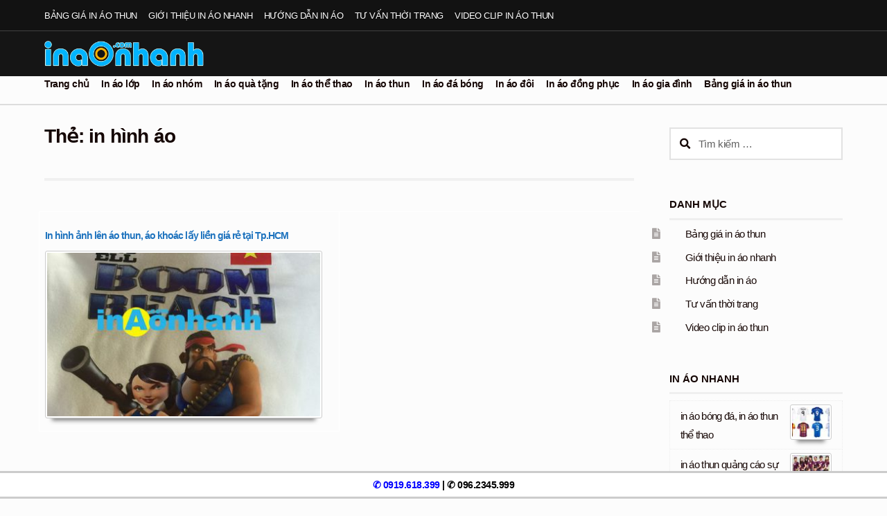

--- FILE ---
content_type: text/html; charset=UTF-8
request_url: https://inaonhanh.com/tag/in-hinh-ao/
body_size: 17774
content:
<!doctype html>
<html lang="vi">
<head>
<meta charset="UTF-8">
<meta name="viewport" content="width=device-width, initial-scale=1">
<link rel="profile" href="https://gmpg.org/xfn/11">
<link rel="pingback" href="https://inaonhanh.com/xmlrpc.php">
<meta name='robots' content='index, follow, max-image-preview:large, max-snippet:-1, max-video-preview:-1' />
<!-- This site is optimized with the Yoast SEO plugin v26.7 - https://yoast.com/wordpress/plugins/seo/ -->
<title>in hình áo - In Áo Nhanh</title>
<link rel="canonical" href="https://inaonhanh.com/tag/in-hinh-ao/" />
<meta property="og:locale" content="vi_VN" />
<meta property="og:type" content="article" />
<meta property="og:title" content="in hình áo - In Áo Nhanh" />
<meta property="og:url" content="https://inaonhanh.com/tag/in-hinh-ao/" />
<meta property="og:site_name" content="In Áo Nhanh" />
<meta name="twitter:card" content="summary_large_image" />
<script type="application/ld+json" class="yoast-schema-graph">{"@context":"https://schema.org","@graph":[{"@type":"CollectionPage","@id":"https://inaonhanh.com/tag/in-hinh-ao/","url":"https://inaonhanh.com/tag/in-hinh-ao/","name":"in hình áo - In Áo Nhanh","isPartOf":{"@id":"https://inaonhanh.com/#website"},"primaryImageOfPage":{"@id":"https://inaonhanh.com/tag/in-hinh-ao/#primaryimage"},"image":{"@id":"https://inaonhanh.com/tag/in-hinh-ao/#primaryimage"},"thumbnailUrl":"https://inaonhanh.com/wp-content/uploads/2016/03/inaogame1.jpg","breadcrumb":{"@id":"https://inaonhanh.com/tag/in-hinh-ao/#breadcrumb"},"inLanguage":"vi"},{"@type":"ImageObject","inLanguage":"vi","@id":"https://inaonhanh.com/tag/in-hinh-ao/#primaryimage","url":"https://inaonhanh.com/wp-content/uploads/2016/03/inaogame1.jpg","contentUrl":"https://inaonhanh.com/wp-content/uploads/2016/03/inaogame1.jpg","width":550,"height":671},{"@type":"BreadcrumbList","@id":"https://inaonhanh.com/tag/in-hinh-ao/#breadcrumb","itemListElement":[{"@type":"ListItem","position":1,"name":"In áo nhanh","item":"https://inaonhanh.com/"},{"@type":"ListItem","position":2,"name":"in hình áo"}]},{"@type":"WebSite","@id":"https://inaonhanh.com/#website","url":"https://inaonhanh.com/","name":"In Áo Nhanh","description":"","publisher":{"@id":"https://inaonhanh.com/#organization"},"potentialAction":[{"@type":"SearchAction","target":{"@type":"EntryPoint","urlTemplate":"https://inaonhanh.com/?s={search_term_string}"},"query-input":{"@type":"PropertyValueSpecification","valueRequired":true,"valueName":"search_term_string"}}],"inLanguage":"vi"},{"@type":"Organization","@id":"https://inaonhanh.com/#organization","name":"In Áo Nhanh","url":"https://inaonhanh.com/","logo":{"@type":"ImageObject","inLanguage":"vi","@id":"https://inaonhanh.com/#/schema/logo/image/","url":"https://inaonhanh.com/wp-content/uploads/2017/12/logo-inaonhanh-2017-388.png","contentUrl":"https://inaonhanh.com/wp-content/uploads/2017/12/logo-inaonhanh-2017-388.png","width":388,"height":62,"caption":"In Áo Nhanh"},"image":{"@id":"https://inaonhanh.com/#/schema/logo/image/"}}]}</script>
<!-- / Yoast SEO plugin. -->
<link rel="alternate" type="application/rss+xml" title="Dòng thông tin In Áo Nhanh &raquo;" href="https://inaonhanh.com/feed/" />
<link rel="alternate" type="application/rss+xml" title="In Áo Nhanh &raquo; Dòng bình luận" href="https://inaonhanh.com/comments/feed/" />
<link rel="alternate" type="application/rss+xml" title="Dòng thông tin cho Thẻ In Áo Nhanh &raquo; in hình áo" href="https://inaonhanh.com/tag/in-hinh-ao/feed/" />
<style id='wp-img-auto-sizes-contain-inline-css'>
img:is([sizes=auto i],[sizes^="auto," i]){contain-intrinsic-size:3000px 1500px}
/*# sourceURL=wp-img-auto-sizes-contain-inline-css */
</style>
<!-- <link rel='stylesheet' id='dropshadowboxes_css-css' href='https://inaonhanh.com/wp-content/plugins/drop-shadow-boxes/css/dropshadowboxes.css?ver=1.7.14' media='all' /> -->
<!-- <link rel='stylesheet' id='pt-cv-public-style-css' href='https://inaonhanh.com/wp-content/plugins/content-views-query-and-display-post-page/public/assets/css/cv.css?ver=4.2.1' media='all' /> -->
<!-- <link rel='stylesheet' id='pt-cv-public-pro-style-css' href='https://inaonhanh.com/wp-content/plugins/pt-content-views-pro/public/assets/css/cvpro.min.css?ver=6.2' media='all' /> -->
<link rel="stylesheet" type="text/css" href="//inaonhanh.com/wp-content/cache/wpfc-minified/jmdb70t9/e7o2h.css" media="all"/>
<style id='wp-block-library-inline-css'>
:root{--wp-block-synced-color:#7a00df;--wp-block-synced-color--rgb:122,0,223;--wp-bound-block-color:var(--wp-block-synced-color);--wp-editor-canvas-background:#ddd;--wp-admin-theme-color:#007cba;--wp-admin-theme-color--rgb:0,124,186;--wp-admin-theme-color-darker-10:#006ba1;--wp-admin-theme-color-darker-10--rgb:0,107,160.5;--wp-admin-theme-color-darker-20:#005a87;--wp-admin-theme-color-darker-20--rgb:0,90,135;--wp-admin-border-width-focus:2px}@media (min-resolution:192dpi){:root{--wp-admin-border-width-focus:1.5px}}.wp-element-button{cursor:pointer}:root .has-very-light-gray-background-color{background-color:#eee}:root .has-very-dark-gray-background-color{background-color:#313131}:root .has-very-light-gray-color{color:#eee}:root .has-very-dark-gray-color{color:#313131}:root .has-vivid-green-cyan-to-vivid-cyan-blue-gradient-background{background:linear-gradient(135deg,#00d084,#0693e3)}:root .has-purple-crush-gradient-background{background:linear-gradient(135deg,#34e2e4,#4721fb 50%,#ab1dfe)}:root .has-hazy-dawn-gradient-background{background:linear-gradient(135deg,#faaca8,#dad0ec)}:root .has-subdued-olive-gradient-background{background:linear-gradient(135deg,#fafae1,#67a671)}:root .has-atomic-cream-gradient-background{background:linear-gradient(135deg,#fdd79a,#004a59)}:root .has-nightshade-gradient-background{background:linear-gradient(135deg,#330968,#31cdcf)}:root .has-midnight-gradient-background{background:linear-gradient(135deg,#020381,#2874fc)}:root{--wp--preset--font-size--normal:16px;--wp--preset--font-size--huge:42px}.has-regular-font-size{font-size:1em}.has-larger-font-size{font-size:2.625em}.has-normal-font-size{font-size:var(--wp--preset--font-size--normal)}.has-huge-font-size{font-size:var(--wp--preset--font-size--huge)}.has-text-align-center{text-align:center}.has-text-align-left{text-align:left}.has-text-align-right{text-align:right}.has-fit-text{white-space:nowrap!important}#end-resizable-editor-section{display:none}.aligncenter{clear:both}.items-justified-left{justify-content:flex-start}.items-justified-center{justify-content:center}.items-justified-right{justify-content:flex-end}.items-justified-space-between{justify-content:space-between}.screen-reader-text{border:0;clip-path:inset(50%);height:1px;margin:-1px;overflow:hidden;padding:0;position:absolute;width:1px;word-wrap:normal!important}.screen-reader-text:focus{background-color:#ddd;clip-path:none;color:#444;display:block;font-size:1em;height:auto;left:5px;line-height:normal;padding:15px 23px 14px;text-decoration:none;top:5px;width:auto;z-index:100000}html :where(.has-border-color){border-style:solid}html :where([style*=border-top-color]){border-top-style:solid}html :where([style*=border-right-color]){border-right-style:solid}html :where([style*=border-bottom-color]){border-bottom-style:solid}html :where([style*=border-left-color]){border-left-style:solid}html :where([style*=border-width]){border-style:solid}html :where([style*=border-top-width]){border-top-style:solid}html :where([style*=border-right-width]){border-right-style:solid}html :where([style*=border-bottom-width]){border-bottom-style:solid}html :where([style*=border-left-width]){border-left-style:solid}html :where(img[class*=wp-image-]){height:auto;max-width:100%}:where(figure){margin:0 0 1em}html :where(.is-position-sticky){--wp-admin--admin-bar--position-offset:var(--wp-admin--admin-bar--height,0px)}@media screen and (max-width:600px){html :where(.is-position-sticky){--wp-admin--admin-bar--position-offset:0px}}
/*# sourceURL=wp-block-library-inline-css */
</style><style id='global-styles-inline-css'>
:root{--wp--preset--aspect-ratio--square: 1;--wp--preset--aspect-ratio--4-3: 4/3;--wp--preset--aspect-ratio--3-4: 3/4;--wp--preset--aspect-ratio--3-2: 3/2;--wp--preset--aspect-ratio--2-3: 2/3;--wp--preset--aspect-ratio--16-9: 16/9;--wp--preset--aspect-ratio--9-16: 9/16;--wp--preset--color--black: #000000;--wp--preset--color--cyan-bluish-gray: #abb8c3;--wp--preset--color--white: #ffffff;--wp--preset--color--pale-pink: #f78da7;--wp--preset--color--vivid-red: #cf2e2e;--wp--preset--color--luminous-vivid-orange: #ff6900;--wp--preset--color--luminous-vivid-amber: #fcb900;--wp--preset--color--light-green-cyan: #7bdcb5;--wp--preset--color--vivid-green-cyan: #00d084;--wp--preset--color--pale-cyan-blue: #8ed1fc;--wp--preset--color--vivid-cyan-blue: #0693e3;--wp--preset--color--vivid-purple: #9b51e0;--wp--preset--gradient--vivid-cyan-blue-to-vivid-purple: linear-gradient(135deg,rgb(6,147,227) 0%,rgb(155,81,224) 100%);--wp--preset--gradient--light-green-cyan-to-vivid-green-cyan: linear-gradient(135deg,rgb(122,220,180) 0%,rgb(0,208,130) 100%);--wp--preset--gradient--luminous-vivid-amber-to-luminous-vivid-orange: linear-gradient(135deg,rgb(252,185,0) 0%,rgb(255,105,0) 100%);--wp--preset--gradient--luminous-vivid-orange-to-vivid-red: linear-gradient(135deg,rgb(255,105,0) 0%,rgb(207,46,46) 100%);--wp--preset--gradient--very-light-gray-to-cyan-bluish-gray: linear-gradient(135deg,rgb(238,238,238) 0%,rgb(169,184,195) 100%);--wp--preset--gradient--cool-to-warm-spectrum: linear-gradient(135deg,rgb(74,234,220) 0%,rgb(151,120,209) 20%,rgb(207,42,186) 40%,rgb(238,44,130) 60%,rgb(251,105,98) 80%,rgb(254,248,76) 100%);--wp--preset--gradient--blush-light-purple: linear-gradient(135deg,rgb(255,206,236) 0%,rgb(152,150,240) 100%);--wp--preset--gradient--blush-bordeaux: linear-gradient(135deg,rgb(254,205,165) 0%,rgb(254,45,45) 50%,rgb(107,0,62) 100%);--wp--preset--gradient--luminous-dusk: linear-gradient(135deg,rgb(255,203,112) 0%,rgb(199,81,192) 50%,rgb(65,88,208) 100%);--wp--preset--gradient--pale-ocean: linear-gradient(135deg,rgb(255,245,203) 0%,rgb(182,227,212) 50%,rgb(51,167,181) 100%);--wp--preset--gradient--electric-grass: linear-gradient(135deg,rgb(202,248,128) 0%,rgb(113,206,126) 100%);--wp--preset--gradient--midnight: linear-gradient(135deg,rgb(2,3,129) 0%,rgb(40,116,252) 100%);--wp--preset--font-size--small: 14px;--wp--preset--font-size--medium: 23px;--wp--preset--font-size--large: 26px;--wp--preset--font-size--x-large: 42px;--wp--preset--font-size--normal: 16px;--wp--preset--font-size--huge: 37px;--wp--preset--spacing--20: 0.44rem;--wp--preset--spacing--30: 0.67rem;--wp--preset--spacing--40: 1rem;--wp--preset--spacing--50: 1.5rem;--wp--preset--spacing--60: 2.25rem;--wp--preset--spacing--70: 3.38rem;--wp--preset--spacing--80: 5.06rem;--wp--preset--shadow--natural: 6px 6px 9px rgba(0, 0, 0, 0.2);--wp--preset--shadow--deep: 12px 12px 50px rgba(0, 0, 0, 0.4);--wp--preset--shadow--sharp: 6px 6px 0px rgba(0, 0, 0, 0.2);--wp--preset--shadow--outlined: 6px 6px 0px -3px rgb(255, 255, 255), 6px 6px rgb(0, 0, 0);--wp--preset--shadow--crisp: 6px 6px 0px rgb(0, 0, 0);}:root :where(.is-layout-flow) > :first-child{margin-block-start: 0;}:root :where(.is-layout-flow) > :last-child{margin-block-end: 0;}:root :where(.is-layout-flow) > *{margin-block-start: 24px;margin-block-end: 0;}:root :where(.is-layout-constrained) > :first-child{margin-block-start: 0;}:root :where(.is-layout-constrained) > :last-child{margin-block-end: 0;}:root :where(.is-layout-constrained) > *{margin-block-start: 24px;margin-block-end: 0;}:root :where(.is-layout-flex){gap: 24px;}:root :where(.is-layout-grid){gap: 24px;}body .is-layout-flex{display: flex;}.is-layout-flex{flex-wrap: wrap;align-items: center;}.is-layout-flex > :is(*, div){margin: 0;}body .is-layout-grid{display: grid;}.is-layout-grid > :is(*, div){margin: 0;}.has-black-color{color: var(--wp--preset--color--black) !important;}.has-cyan-bluish-gray-color{color: var(--wp--preset--color--cyan-bluish-gray) !important;}.has-white-color{color: var(--wp--preset--color--white) !important;}.has-pale-pink-color{color: var(--wp--preset--color--pale-pink) !important;}.has-vivid-red-color{color: var(--wp--preset--color--vivid-red) !important;}.has-luminous-vivid-orange-color{color: var(--wp--preset--color--luminous-vivid-orange) !important;}.has-luminous-vivid-amber-color{color: var(--wp--preset--color--luminous-vivid-amber) !important;}.has-light-green-cyan-color{color: var(--wp--preset--color--light-green-cyan) !important;}.has-vivid-green-cyan-color{color: var(--wp--preset--color--vivid-green-cyan) !important;}.has-pale-cyan-blue-color{color: var(--wp--preset--color--pale-cyan-blue) !important;}.has-vivid-cyan-blue-color{color: var(--wp--preset--color--vivid-cyan-blue) !important;}.has-vivid-purple-color{color: var(--wp--preset--color--vivid-purple) !important;}.has-black-background-color{background-color: var(--wp--preset--color--black) !important;}.has-cyan-bluish-gray-background-color{background-color: var(--wp--preset--color--cyan-bluish-gray) !important;}.has-white-background-color{background-color: var(--wp--preset--color--white) !important;}.has-pale-pink-background-color{background-color: var(--wp--preset--color--pale-pink) !important;}.has-vivid-red-background-color{background-color: var(--wp--preset--color--vivid-red) !important;}.has-luminous-vivid-orange-background-color{background-color: var(--wp--preset--color--luminous-vivid-orange) !important;}.has-luminous-vivid-amber-background-color{background-color: var(--wp--preset--color--luminous-vivid-amber) !important;}.has-light-green-cyan-background-color{background-color: var(--wp--preset--color--light-green-cyan) !important;}.has-vivid-green-cyan-background-color{background-color: var(--wp--preset--color--vivid-green-cyan) !important;}.has-pale-cyan-blue-background-color{background-color: var(--wp--preset--color--pale-cyan-blue) !important;}.has-vivid-cyan-blue-background-color{background-color: var(--wp--preset--color--vivid-cyan-blue) !important;}.has-vivid-purple-background-color{background-color: var(--wp--preset--color--vivid-purple) !important;}.has-black-border-color{border-color: var(--wp--preset--color--black) !important;}.has-cyan-bluish-gray-border-color{border-color: var(--wp--preset--color--cyan-bluish-gray) !important;}.has-white-border-color{border-color: var(--wp--preset--color--white) !important;}.has-pale-pink-border-color{border-color: var(--wp--preset--color--pale-pink) !important;}.has-vivid-red-border-color{border-color: var(--wp--preset--color--vivid-red) !important;}.has-luminous-vivid-orange-border-color{border-color: var(--wp--preset--color--luminous-vivid-orange) !important;}.has-luminous-vivid-amber-border-color{border-color: var(--wp--preset--color--luminous-vivid-amber) !important;}.has-light-green-cyan-border-color{border-color: var(--wp--preset--color--light-green-cyan) !important;}.has-vivid-green-cyan-border-color{border-color: var(--wp--preset--color--vivid-green-cyan) !important;}.has-pale-cyan-blue-border-color{border-color: var(--wp--preset--color--pale-cyan-blue) !important;}.has-vivid-cyan-blue-border-color{border-color: var(--wp--preset--color--vivid-cyan-blue) !important;}.has-vivid-purple-border-color{border-color: var(--wp--preset--color--vivid-purple) !important;}.has-vivid-cyan-blue-to-vivid-purple-gradient-background{background: var(--wp--preset--gradient--vivid-cyan-blue-to-vivid-purple) !important;}.has-light-green-cyan-to-vivid-green-cyan-gradient-background{background: var(--wp--preset--gradient--light-green-cyan-to-vivid-green-cyan) !important;}.has-luminous-vivid-amber-to-luminous-vivid-orange-gradient-background{background: var(--wp--preset--gradient--luminous-vivid-amber-to-luminous-vivid-orange) !important;}.has-luminous-vivid-orange-to-vivid-red-gradient-background{background: var(--wp--preset--gradient--luminous-vivid-orange-to-vivid-red) !important;}.has-very-light-gray-to-cyan-bluish-gray-gradient-background{background: var(--wp--preset--gradient--very-light-gray-to-cyan-bluish-gray) !important;}.has-cool-to-warm-spectrum-gradient-background{background: var(--wp--preset--gradient--cool-to-warm-spectrum) !important;}.has-blush-light-purple-gradient-background{background: var(--wp--preset--gradient--blush-light-purple) !important;}.has-blush-bordeaux-gradient-background{background: var(--wp--preset--gradient--blush-bordeaux) !important;}.has-luminous-dusk-gradient-background{background: var(--wp--preset--gradient--luminous-dusk) !important;}.has-pale-ocean-gradient-background{background: var(--wp--preset--gradient--pale-ocean) !important;}.has-electric-grass-gradient-background{background: var(--wp--preset--gradient--electric-grass) !important;}.has-midnight-gradient-background{background: var(--wp--preset--gradient--midnight) !important;}.has-small-font-size{font-size: var(--wp--preset--font-size--small) !important;}.has-medium-font-size{font-size: var(--wp--preset--font-size--medium) !important;}.has-large-font-size{font-size: var(--wp--preset--font-size--large) !important;}.has-x-large-font-size{font-size: var(--wp--preset--font-size--x-large) !important;}
/*# sourceURL=global-styles-inline-css */
</style>
<style id='classic-theme-styles-inline-css'>
/*! This file is auto-generated */
.wp-block-button__link{color:#fff;background-color:#32373c;border-radius:9999px;box-shadow:none;text-decoration:none;padding:calc(.667em + 2px) calc(1.333em + 2px);font-size:1.125em}.wp-block-file__button{background:#32373c;color:#fff;text-decoration:none}
/*# sourceURL=/wp-includes/css/classic-themes.min.css */
</style>
<!-- <link rel='stylesheet' id='wp-components-css' href='https://inaonhanh.com/wp-includes/css/dist/components/style.min.css?ver=b62b30d2603fa057ee84c4160358f541' media='all' /> -->
<!-- <link rel='stylesheet' id='wp-preferences-css' href='https://inaonhanh.com/wp-includes/css/dist/preferences/style.min.css?ver=b62b30d2603fa057ee84c4160358f541' media='all' /> -->
<!-- <link rel='stylesheet' id='wp-block-editor-css' href='https://inaonhanh.com/wp-includes/css/dist/block-editor/style.min.css?ver=b62b30d2603fa057ee84c4160358f541' media='all' /> -->
<!-- <link rel='stylesheet' id='wp-reusable-blocks-css' href='https://inaonhanh.com/wp-includes/css/dist/reusable-blocks/style.min.css?ver=b62b30d2603fa057ee84c4160358f541' media='all' /> -->
<!-- <link rel='stylesheet' id='wp-patterns-css' href='https://inaonhanh.com/wp-includes/css/dist/patterns/style.min.css?ver=b62b30d2603fa057ee84c4160358f541' media='all' /> -->
<!-- <link rel='stylesheet' id='wp-editor-css' href='https://inaonhanh.com/wp-includes/css/dist/editor/style.min.css?ver=b62b30d2603fa057ee84c4160358f541' media='all' /> -->
<!-- <link rel='stylesheet' id='drop_shadow_block-style-css-css' href='https://inaonhanh.com/wp-content/plugins/drop-shadow-boxes/block/blocks.style.build.css?ver=1.7.14' media='all' /> -->
<!-- <link rel='stylesheet' id='storefront-gutenberg-blocks-css' href='https://inaonhanh.com/wp-content/themes/storefront/assets/css/base/gutenberg-blocks.css?ver=4.6.1' media='all' /> -->
<link rel="stylesheet" type="text/css" href="//inaonhanh.com/wp-content/cache/wpfc-minified/97ruyzw2/47lgg.css" media="all"/>
<style id='storefront-gutenberg-blocks-inline-css'>
.wp-block-button__link:not(.has-text-color) {
color: #fcfcfc;
}
.wp-block-button__link:not(.has-text-color):hover,
.wp-block-button__link:not(.has-text-color):focus,
.wp-block-button__link:not(.has-text-color):active {
color: #fcfcfc;
}
.wp-block-button__link:not(.has-background) {
background-color: #1e73be;
}
.wp-block-button__link:not(.has-background):hover,
.wp-block-button__link:not(.has-background):focus,
.wp-block-button__link:not(.has-background):active {
border-color: #055aa5;
background-color: #055aa5;
}
.wc-block-grid__products .wc-block-grid__product .wp-block-button__link {
background-color: #1e73be;
border-color: #1e73be;
color: #fcfcfc;
}
.wp-block-quote footer,
.wp-block-quote cite,
.wp-block-quote__citation {
color: #150604;
}
.wp-block-pullquote cite,
.wp-block-pullquote footer,
.wp-block-pullquote__citation {
color: #150604;
}
.wp-block-image figcaption {
color: #150604;
}
.wp-block-separator.is-style-dots::before {
color: #150604;
}
.wp-block-file a.wp-block-file__button {
color: #fcfcfc;
background-color: #1e73be;
border-color: #1e73be;
}
.wp-block-file a.wp-block-file__button:hover,
.wp-block-file a.wp-block-file__button:focus,
.wp-block-file a.wp-block-file__button:active {
color: #fcfcfc;
background-color: #055aa5;
}
.wp-block-code,
.wp-block-preformatted pre {
color: #150604;
}
.wp-block-table:not( .has-background ):not( .is-style-stripes ) tbody tr:nth-child(2n) td {
background-color: #fafafa;
}
.wp-block-cover .wp-block-cover__inner-container h1:not(.has-text-color),
.wp-block-cover .wp-block-cover__inner-container h2:not(.has-text-color),
.wp-block-cover .wp-block-cover__inner-container h3:not(.has-text-color),
.wp-block-cover .wp-block-cover__inner-container h4:not(.has-text-color),
.wp-block-cover .wp-block-cover__inner-container h5:not(.has-text-color),
.wp-block-cover .wp-block-cover__inner-container h6:not(.has-text-color) {
color: #000000;
}
.wc-block-components-price-slider__range-input-progress,
.rtl .wc-block-components-price-slider__range-input-progress {
--range-color: #1e73be;
}
/* Target only IE11 */
@media all and (-ms-high-contrast: none), (-ms-high-contrast: active) {
.wc-block-components-price-slider__range-input-progress {
background: #1e73be;
}
}
.wc-block-components-button:not(.is-link) {
background-color: #150604;
color: #fcfcfc;
}
.wc-block-components-button:not(.is-link):hover,
.wc-block-components-button:not(.is-link):focus,
.wc-block-components-button:not(.is-link):active {
background-color: #000000;
color: #fcfcfc;
}
.wc-block-components-button:not(.is-link):disabled {
background-color: #150604;
color: #fcfcfc;
}
.wc-block-cart__submit-container {
background-color: #fcfcfc;
}
.wc-block-cart__submit-container::before {
color: rgba(217,217,217,0.5);
}
.wc-block-components-order-summary-item__quantity {
background-color: #fcfcfc;
border-color: #150604;
box-shadow: 0 0 0 2px #fcfcfc;
color: #150604;
}
/*# sourceURL=storefront-gutenberg-blocks-inline-css */
</style>
<!-- <link rel='stylesheet' id='kk-star-ratings-css' href='https://inaonhanh.com/wp-content/plugins/kk-star-ratings/src/core/public/css/kk-star-ratings.min.css?ver=5.4.10.3' media='all' /> -->
<!-- <link rel='stylesheet' id='crp-style-thumbs-grid-css' href='https://inaonhanh.com/wp-content/plugins/contextual-related-posts/css/thumbs-grid.min.css?ver=4.1.0' media='all' /> -->
<link rel="stylesheet" type="text/css" href="//inaonhanh.com/wp-content/cache/wpfc-minified/kzphv9s9/a0zrs.css" media="all"/>
<style id='crp-style-thumbs-grid-inline-css'>
.crp_related.crp-thumbs-grid ul li a.crp_link {
grid-template-rows: 130px auto;
}
.crp_related.crp-thumbs-grid ul {
grid-template-columns: repeat(auto-fill, minmax(180px, 1fr));
}
/*# sourceURL=crp-style-thumbs-grid-inline-css */
</style>
<!-- <link rel='stylesheet' id='ez-toc-css' href='https://inaonhanh.com/wp-content/plugins/easy-table-of-contents/assets/css/screen.min.css?ver=2.0.80' media='all' /> -->
<link rel="stylesheet" type="text/css" href="//inaonhanh.com/wp-content/cache/wpfc-minified/7x70paqf/a0nex.css" media="all"/>
<style id='ez-toc-inline-css'>
div#ez-toc-container .ez-toc-title {font-size: 120%;}div#ez-toc-container .ez-toc-title {font-weight: 500;}div#ez-toc-container ul li , div#ez-toc-container ul li a {font-size: 95%;}div#ez-toc-container ul li , div#ez-toc-container ul li a {font-weight: 500;}div#ez-toc-container nav ul ul li {font-size: 90%;}div#ez-toc-container {width: 96%;}.ez-toc-box-title {font-weight: bold; margin-bottom: 10px; text-align: center; text-transform: uppercase; letter-spacing: 1px; color: #666; padding-bottom: 5px;position:absolute;top:-4%;left:5%;background-color: inherit;transition: top 0.3s ease;}.ez-toc-box-title.toc-closed {top:-25%;}
.ez-toc-container-direction {direction: ltr;}.ez-toc-counter ul{counter-reset: item ;}.ez-toc-counter nav ul li a::before {content: counters(item, '.', decimal) '. ';display: inline-block;counter-increment: item;flex-grow: 0;flex-shrink: 0;margin-right: .2em; float: left; }.ez-toc-widget-direction {direction: ltr;}.ez-toc-widget-container ul{counter-reset: item ;}.ez-toc-widget-container nav ul li a::before {content: counters(item, '.', decimal) '. ';display: inline-block;counter-increment: item;flex-grow: 0;flex-shrink: 0;margin-right: .2em; float: left; }
/*# sourceURL=ez-toc-inline-css */
</style>
<!-- <link rel='stylesheet' id='storefront-style-css' href='https://inaonhanh.com/wp-content/themes/storefront/style.css?ver=4.6.1' media='all' /> -->
<link rel="stylesheet" type="text/css" href="//inaonhanh.com/wp-content/cache/wpfc-minified/fpr1t74i/a0lhl.css" media="all"/>
<style id='storefront-style-inline-css'>
.main-navigation ul li a,
.site-title a,
ul.menu li a,
.site-branding h1 a,
button.menu-toggle,
button.menu-toggle:hover,
.handheld-navigation .dropdown-toggle {
color: #fcfcfc;
}
button.menu-toggle,
button.menu-toggle:hover {
border-color: #fcfcfc;
}
.main-navigation ul li a:hover,
.main-navigation ul li:hover > a,
.site-title a:hover,
.site-header ul.menu li.current-menu-item > a {
color: #ffffff;
}
table:not( .has-background ) th {
background-color: #f5f5f5;
}
table:not( .has-background ) tbody td {
background-color: #fafafa;
}
table:not( .has-background ) tbody tr:nth-child(2n) td,
fieldset,
fieldset legend {
background-color: #f8f8f8;
}
.site-header,
.secondary-navigation ul ul,
.main-navigation ul.menu > li.menu-item-has-children:after,
.secondary-navigation ul.menu ul,
.storefront-handheld-footer-bar,
.storefront-handheld-footer-bar ul li > a,
.storefront-handheld-footer-bar ul li.search .site-search,
button.menu-toggle,
button.menu-toggle:hover {
background-color: #151515;
}
p.site-description,
.site-header,
.storefront-handheld-footer-bar {
color: #fcfcfc;
}
button.menu-toggle:after,
button.menu-toggle:before,
button.menu-toggle span:before {
background-color: #fcfcfc;
}
h1, h2, h3, h4, h5, h6, .wc-block-grid__product-title {
color: #150604;
}
.widget h1 {
border-bottom-color: #150604;
}
body,
.secondary-navigation a {
color: #150604;
}
.widget-area .widget a,
.hentry .entry-header .posted-on a,
.hentry .entry-header .post-author a,
.hentry .entry-header .post-comments a,
.hentry .entry-header .byline a {
color: #1a0b09;
}
a {
color: #1e73be;
}
a:focus,
button:focus,
.button.alt:focus,
input:focus,
textarea:focus,
input[type="button"]:focus,
input[type="reset"]:focus,
input[type="submit"]:focus,
input[type="email"]:focus,
input[type="tel"]:focus,
input[type="url"]:focus,
input[type="password"]:focus,
input[type="search"]:focus {
outline-color: #1e73be;
}
button, input[type="button"], input[type="reset"], input[type="submit"], .button, .widget a.button {
background-color: #1e73be;
border-color: #1e73be;
color: #fcfcfc;
}
button:hover, input[type="button"]:hover, input[type="reset"]:hover, input[type="submit"]:hover, .button:hover, .widget a.button:hover {
background-color: #055aa5;
border-color: #055aa5;
color: #fcfcfc;
}
button.alt, input[type="button"].alt, input[type="reset"].alt, input[type="submit"].alt, .button.alt, .widget-area .widget a.button.alt {
background-color: #150604;
border-color: #150604;
color: #fcfcfc;
}
button.alt:hover, input[type="button"].alt:hover, input[type="reset"].alt:hover, input[type="submit"].alt:hover, .button.alt:hover, .widget-area .widget a.button.alt:hover {
background-color: #000000;
border-color: #000000;
color: #fcfcfc;
}
.pagination .page-numbers li .page-numbers.current {
background-color: #e3e3e3;
color: #0b0000;
}
#comments .comment-list .comment-content .comment-text {
background-color: #f5f5f5;
}
.site-footer {
background-color: #1f1d1d;
color: #d1d1d1;
}
.site-footer a:not(.button):not(.components-button) {
color: #eeee22;
}
.site-footer .storefront-handheld-footer-bar a:not(.button):not(.components-button) {
color: #fcfcfc;
}
.site-footer h1, .site-footer h2, .site-footer h3, .site-footer h4, .site-footer h5, .site-footer h6, .site-footer .widget .widget-title, .site-footer .widget .widgettitle {
color: #fffcf9;
}
.page-template-template-homepage.has-post-thumbnail .type-page.has-post-thumbnail .entry-title {
color: #000000;
}
.page-template-template-homepage.has-post-thumbnail .type-page.has-post-thumbnail .entry-content {
color: #000000;
}
@media screen and ( min-width: 768px ) {
.secondary-navigation ul.menu a:hover {
color: #ffffff;
}
.secondary-navigation ul.menu a {
color: #fcfcfc;
}
.main-navigation ul.menu ul.sub-menu,
.main-navigation ul.nav-menu ul.children {
background-color: #060606;
}
.site-header {
border-bottom-color: #060606;
}
}
.sp-fixed-width .site {
background-color:#ffffff;
}
/*# sourceURL=storefront-style-inline-css */
</style>
<!-- <link rel='stylesheet' id='storefront-icons-css' href='https://inaonhanh.com/wp-content/themes/storefront/assets/css/base/icons.css?ver=4.6.1' media='all' /> -->
<!-- <link rel='stylesheet' id='jquery-lazyloadxt-spinner-css-css' href='//inaonhanh.com/wp-content/plugins/a3-lazy-load/assets/css/jquery.lazyloadxt.spinner.css?ver=b62b30d2603fa057ee84c4160358f541' media='all' /> -->
<!-- <link rel='stylesheet' id='a3a3_lazy_load-css' href='//inaonhanh.com/wp-content/uploads/sass/a3_lazy_load.min.css?ver=1595244127' media='all' /> -->
<!-- <link rel='stylesheet' id='storefront-child-style-css' href='https://inaonhanh.com/wp-content/themes/homestore/style.css?ver=2.0.32' media='all' /> -->
<link rel="stylesheet" type="text/css" href="//inaonhanh.com/wp-content/cache/wpfc-minified/m7txzi50/aadc8.css" media="all"/>
<style id='storefront-child-style-inline-css'>
.site-header,
.main-navigation ul ul,
.secondary-navigation ul ul,
.main-navigation ul.menu > li.menu-item-has-children:after,
.secondary-navigation ul.menu ul,
.main-navigation ul.menu ul,
.main-navigation ul.nav-menu ul {
background-color: #151515;
}
.storefront-product-section .section-title:after, .single-product div.product .related.products > h2:first-child:after {
border-color: transparent #fcfcfc#fcfcfc#fcfcfc;
}
#page #site-navigation {
border-bottom-color: #151515;
}
.main-navigation ul.menu > li.current-menu-item > a, .main-navigation ul.nav-menu > li.current_page_item > a, .main-navigation ul.nav-menu > li:hover > a {
color: #1e73be;
}
.site-header .site-branding .site-title a,
.site-header .site-branding .site-description,
.secondary-navigation .menu > li > a,
.secondary-navigation .nav-menu > li > a,
.secondary-navigation .nav-menu > li > a:before {
color: #fcfcfc;
}
.site-header .site-branding .site-description {
border-left-color: #fcfcfc;
}
.secondary-navigation .menu > li > a:before,
.secondary-navigation .nav-menu > li > a:before {
background-color: #fcfcfc;
}
.sprh-hero a.button,
.sph-hero a.button {
background-color: #150604;
color: #fcfcfc;
}
#page .site-header .hs-primary-navigation, .woocommerce-breadcrumb { background-color: #fcfcfc; }
/*# sourceURL=storefront-child-style-inline-css */
</style>
<!-- <link rel='stylesheet' id='sp-header-frontend-css' href='https://inaonhanh.com/wp-content/plugins/storefront-powerpack/includes/customizer/header/assets/css/sp-header-frontend.css?ver=1.5.0' media='all' /> -->
<!-- <link rel='stylesheet' id='sp-layout-css' href='https://inaonhanh.com/wp-content/plugins/storefront-powerpack/includes/customizer/layout/assets/css/layout.css?ver=1.5.0' media='all' /> -->
<!-- <link rel='stylesheet' id='__EPYT__style-css' href='https://inaonhanh.com/wp-content/plugins/youtube-embed-plus/styles/ytprefs.min.css?ver=14.2.4' media='all' /> -->
<link rel="stylesheet" type="text/css" href="//inaonhanh.com/wp-content/cache/wpfc-minified/loyl2ngx/66ws8.css" media="all"/>
<style id='__EPYT__style-inline-css'>
.epyt-gallery-thumb {
width: 33.333%;
}
/*# sourceURL=__EPYT__style-inline-css */
</style>
<script type="text/javascript">( function( html ) { html.setAttribute( "class", "js" + ( html.getAttribute( "class" ) || "" ) ); } ).call(null, document.documentElement);</script><script src='//inaonhanh.com/wp-content/cache/wpfc-minified/dgt3bu4r/aadc8.js' type="text/javascript"></script>
<!-- <script src="https://inaonhanh.com/wp-includes/js/jquery/jquery.min.js?ver=3.7.1" id="jquery-core-js"></script> -->
<!-- <script src="https://inaonhanh.com/wp-includes/js/jquery/jquery-migrate.min.js?ver=3.4.1" id="jquery-migrate-js"></script> -->
<script id="jquery-lazyloadxt-js-extra">
var a3_lazyload_params = {"apply_images":"1","apply_videos":"1"};
//# sourceURL=jquery-lazyloadxt-js-extra
</script>
<script src='//inaonhanh.com/wp-content/cache/wpfc-minified/7ipj57hf/a0lhl.js' type="text/javascript"></script>
<!-- <script src="//inaonhanh.com/wp-content/plugins/a3-lazy-load/assets/js/jquery.lazyloadxt.extra.min.js?ver=2.7.6" id="jquery-lazyloadxt-js"></script> -->
<!-- <script src="//inaonhanh.com/wp-content/plugins/a3-lazy-load/assets/js/jquery.lazyloadxt.srcset.min.js?ver=2.7.6" id="jquery-lazyloadxt-srcset-js"></script> -->
<script id="jquery-lazyloadxt-extend-js-extra">
var a3_lazyload_extend_params = {"edgeY":"0","horizontal_container_classnames":""};
//# sourceURL=jquery-lazyloadxt-extend-js-extra
</script>
<script src='//inaonhanh.com/wp-content/cache/wpfc-minified/esvjit1/a0lhl.js' type="text/javascript"></script>
<!-- <script src="//inaonhanh.com/wp-content/plugins/a3-lazy-load/assets/js/jquery.lazyloadxt.extend.js?ver=2.7.6" id="jquery-lazyloadxt-extend-js"></script> -->
<script id="__ytprefs__-js-extra">
var _EPYT_ = {"ajaxurl":"https://inaonhanh.com/wp-admin/admin-ajax.php","security":"011613105b","gallery_scrolloffset":"20","eppathtoscripts":"https://inaonhanh.com/wp-content/plugins/youtube-embed-plus/scripts/","eppath":"https://inaonhanh.com/wp-content/plugins/youtube-embed-plus/","epresponsiveselector":"[\"iframe.__youtube_prefs_widget__\"]","epdovol":"1","version":"14.2.4","evselector":"iframe.__youtube_prefs__[src], iframe[src*=\"youtube.com/embed/\"], iframe[src*=\"youtube-nocookie.com/embed/\"]","ajax_compat":"","maxres_facade":"eager","ytapi_load":"light","pause_others":"","stopMobileBuffer":"1","facade_mode":"","not_live_on_channel":""};
//# sourceURL=__ytprefs__-js-extra
</script>
<script src='//inaonhanh.com/wp-content/cache/wpfc-minified/4b0c0oa/66ws8.js' type="text/javascript"></script>
<!-- <script src="https://inaonhanh.com/wp-content/plugins/youtube-embed-plus/scripts/ytprefs.min.js?ver=14.2.4" id="__ytprefs__-js"></script> -->
<link rel="https://api.w.org/" href="https://inaonhanh.com/wp-json/" /><link rel="alternate" title="JSON" type="application/json" href="https://inaonhanh.com/wp-json/wp/v2/tags/243" /><!-- Google tag (gtag.js) -->
<script async src="https://www.googletagmanager.com/gtag/js?id=G-BJK8EGQ774"></script>
<script>
window.dataLayer = window.dataLayer || [];
function gtag(){dataLayer.push(arguments);}
gtag('js', new Date());
gtag('config', 'G-BJK8EGQ774');
</script><link rel="icon" href="https://inaonhanh.com/wp-content/uploads/2020/05/cropped-inaonhanh-maxfavicon-1-32x32.png" sizes="32x32" />
<link rel="icon" href="https://inaonhanh.com/wp-content/uploads/2020/05/cropped-inaonhanh-maxfavicon-1-192x192.png" sizes="192x192" />
<link rel="apple-touch-icon" href="https://inaonhanh.com/wp-content/uploads/2020/05/cropped-inaonhanh-maxfavicon-1-180x180.png" />
<meta name="msapplication-TileImage" content="https://inaonhanh.com/wp-content/uploads/2020/05/cropped-inaonhanh-maxfavicon-1-270x270.png" />
<style id="wp-custom-css">
#masthead {
margin-bottom: 2rem;
}
.site-header .site-branding, .site-header .col-full > .site-logo-anchor, .site-header .col-full > .site-logo-link, .site-header .col-full > .custom-logo-link {
padding: 0.8em 0;
}
.site-header .site-branding h1 a, .site-header .site-branding .site-title a {
text-shadow: 1px 1px 3px #ddd, 1px 3px 5px #555;
}
.hentry .wp-post-image {
display: none;
}
.hentry .entry-header h1.entry-title {
font-weight: 600;
}
.hentry .entry-header .posted-on, .hentry .entry-header .post-author, .hentry .entry-header .post-comments, .hentry .entry-header .byline {
display: none;
}
.kk-star-ratings .kksr-muted {
opacity: .95;
}
.rss-widget-icon {
padding-left: 30px;
}
.pt-cv-wrapper img {background: #ffffff; border:1px solid #ccc !important;box-shadow: 0 13px 6px -10px rgba(0, 0, 0, 0.5);padding:2px;}
.pt-cv-wrapper img:hover {background: #ffffff; border:2px solid #D32E00 !important;box-shadow: 0 13px 6px -10px rgba(255,0,119, 0.5);padding:2px;transition: all 0.5s ease 0s;}
.pt-cv-view .pt-cv-title {margin-bottom:10px;}
.pt-cv-ifield {margin-bottom:0 !important;}
.pt-cv-content-item {padding-bottom: 5px !important;}
.wp-caption {
background: #eee;
border: 1px solid #ddd;
text-align: center;
padding: 5px;
-moz-border-radius: 3px;
-khtml-border-radius: 3px;
-webkit-border-radius: 3px;
border-radius: 3px;
}
.storefront-full-width-content.woocommerce-cart .entry-header, .storefront-full-width-content.woocommerce-checkout .entry-header, .storefront-full-width-content.woocommerce-account .entry-header, .storefront-full-width-content .woocommerce-products-header {
text-align: center;
padding: 0 0 0.5em;
}
#page .site-header .hs-primary-navigation, .woocommerce-breadcrumb {
border-bottom: 2px solid #ddd;
}
.header-widget-region .widget {
display: none;
}
.woocommerce-breadcrumb {
color: #333;
}
.single-product div.product .woocommerce-product-gallery .woocommerce-product-gallery__trigger {
background-color: #11f4df8c;
color: #222;
border-radius: 100%;
border: 1px solid #ccc;
}
.hentry .posted-on, .hentry .byline {
color: #3d3d3d;
}
.product_list_widget li .product-title {
font-weight: 500;
}
.product_list_widget li {
border-bottom: 1px solid #ccc;
}
.widget-area .widget a {
text-decoration: none;
}
.widget ul ul {
margin-left: 0.5em;
padding-top: 15px;
}
.site-footer a {
text-decoration: none;
}
.site-footer .footer-widgets .widget li {
padding-top: 1px;
padding-bottom: 8px;
border-bottom: 1px solid #3d3d3d;
}
input[type="text"], input[type="number"], input[type="email"], input[type="tel"], input[type="url"], input[type="password"], input[type="search"], textarea, .input-text {
color: black !important;
}
.pt-cv-view .product.woocommerce .button {
display: none !important;
}
.woocommerce-tabs .panel {
width: 99%;
}
table {
border: 2px solid gray !important;
}
tr, td {
border: 1px dotted gray !important;
}
table td, table th {
padding: 2px;
text-align: left;
vertical-align: middle;
}
.storefront-product-pagination a {
display: none;
}
.single-product div.product .entry-title.product_title {
font-size: 1.6em;
font-weight: 600;
}
#site-navigation {
padding-top: 0;
border-bottom: none;
border-bottom-color: currentcolor;
background: none !important;
font-size: 0.8em;
}
.single-product div.product .woocommerce-tabs {
margin-bottom: 1rem;
padding-bottom: 1rem;
}
button, input[type="button"], input[type="reset"], input[type="submit"], .button, .added_to_cart {
padding: 10px;
}
#secondary button, .single-product div.product form.cart button, .single-product div.product #respond button, .site-header-cart .widget_shopping_cart p.buttons button, table td button, #secondary input[type="button"], .single-product div.product form.cart input[type="button"], .single-product div.product #respond input[type="button"], .site-header-cart .widget_shopping_cart p.buttons input[type="button"], table td input[type="button"], #secondary input[type="reset"], .single-product div.product form.cart input[type="reset"], .single-product div.product #respond input[type="reset"], .site-header-cart .widget_shopping_cart p.buttons input[type="reset"], table td input[type="reset"], #secondary input[type="submit"], .single-product div.product form.cart input[type="submit"], .single-product div.product #respond input[type="submit"], .site-header-cart .widget_shopping_cart p.buttons input[type="submit"], table td input[type="submit"], #secondary .button, .single-product div.product form.cart .button, .single-product div.product #respond .button, .site-header-cart .widget_shopping_cart p.buttons .button, table td .button, #secondary .added_to_cart, .single-product div.product form.cart .added_to_cart, .single-product div.product #respond .added_to_cart, .site-header-cart .widget_shopping_cart p.buttons .added_to_cart, table td .added_to_cart {
padding: 8px 10px !important;
}
h1.page-title {
font-size: 1.6em;
}
.site-footer {
background-color: #555;
}
.site-footer .footer-widgets {
font-size: 13px;
padding: 1rem 0;
}
.site-info {
text-align: center;
padding: 1rem 0;
}
.secondary-navigation > div > ul.menu > li > a {
text-transform: uppercase;
padding-right: 6px;
padding-left: 6px;
font-size: 13px;
}
.widget .widget-title, .widget .widgettitle {
font-size: 1em;
border-bottom: 3px solid rgba(0,0,0,.05);
padding: 0 0 0.5em;
margin-bottom: 0.6em;
font-weight: 600;
text-transform: uppercase;
}
.price del {
opacity: .8;
}
ul.products li.product .price {
font-size: 13px !important;
}
ul.products li.product .price del {
color: black;
}
ul.products li.product .price ins {
color: black;
}
.hentry .entry-content {
font-size: 14px;
}
.widget-area .widget a {
font-weight: 400;
}
ul.products li.product .star-rating {
bottom: 40px;
position: absolute;
left: 0px;
right: 0px;
}
.footer-box {
z-index: 8888;
position: fixed;
bottom: 0;
width: 100%;
right: 0;
left: 0;
height: auto;
display: block;
float: center;
text-align: center;
font-size: 14px;
color: black;
font-weight: 600;
background-color: #fff;
border-top: 3px solid #ccc;
border-bottom: 3px solid #ccc;
margin: 0;
padding: 6px 0;
}
.c-list {
list-style: none;
margin: 5px 0;
padding: 5px;
border: 1px solid #ddd;
border-radius: 5px;
background: #fbfbfb;
}
.c-list li {
position: relative;
padding-left: 20px;
font-style: normal;
font-size: 15px;
color: black;
}
.c-list li:before {
content: '&#x1f48e;';
width: 12px;
height: 12px;
position: absolute;
background-size: cover;
background-position: center;
left: 0;
top: 0.5px;
vertical-align: top;
}
.storefront-handheld-footer-bar, .storefront-handheld-footer-bar ul li > a, .storefront-handheld-footer-bar ul li.search .site-search, button.menu-toggle, button.menu-toggle:hover {
display: none;
}
button, input[type="button"], input[type="reset"], input[type="submit"], .button, .widget a.button {
background-color: #333;
border-color: #c7804d;
color: #fcfcfc;
border-radius: 10px;
}
.woocommerce ul.products li.product .button {
bottom: 0 !important;
margin-top: 1em;
position: absolute !important;
text-align: center !important;
left: 10px;
right: 10px;
}
ul.products li.product .price {
bottom: 0 !important;
margin-top: 1em;
text-align: center !important;
position: absolute !important;
left: 10% !important;
right: 10% !important;
}
ul.products li.product .button, ul.products li.product .added_to_cart {
padding: 5px;
}
#page .onsale {
position: absolute;
border: none;
background: #AD0000 !important;
}
ul.products li .onsale, .single-product div.product .images .onsale {
top: 10px;
left: 10px;
}
.wc-block-grid__product-onsale, .onsale, .woocommerce-pagination .page-numbers li .page-numbers:not(.current) {
color: #150604;
}
.wc-block-grid__product-onsale, .onsale {
border-color: #150604;
}
.woocommerce-tabs ul.tabs li.active a, ul.products li.product .price, .onsale, .wc-block-grid__product-onsale, .widget_search form::before, .widget_product_search form::before {
color: #150604;
}
.wc-block-grid__product-onsale, .onsale {
border: 1px solid;
border-color: #43454b;
color: #43454b;
padding: .202em .6180469716em;
font-size: 10px;
text-transform: none;
font-weight: 600;
display: inline-block;
margin-bottom: 1em;
border-radius: 3px;
position: relative;
}
.single-product div.product .woocommerce-tabs {
font-size: 15px;
}
.single-product div.product .product_meta, .single-product div.product .woocommerce-product-rating a, ul.products li.product .star-rating {
font-size: 14px;
letter-spacing: .05em;
}
.pt-cv-view .product .amount {
color: #b30000;
letter-spacing: -1px;
font-weight: 500;
margin-bottom: 0;
padding-right: 5px;
font-size: 13px;
}
.pt-cv-view .product .add_to_cart_button {
border: 2px solid #ccc !important;
border-radius: 30px !important;
font-size: 13px;
}
#pt-cv-view-b6e929df5y .pt-cv-ifield {
border-bottom: 1px solid #3d3d3d;
}
.hentry .entry-content a {
text-decoration: none;
}
.single-product div.product .price ins {
font-weight: 500;
}
.price ins {
font-weight: 400;
}
mark, ins {
font-weight: 600;
}
.single-product div.product p.price {
color: black;
font-size: 1.3em;
margin: 10px 0;
}
ul.products li.product .price {
margin-bottom: .8rem;
color: black;
font-size: 15px;
}
.color-change {
-webkit-animation: color-change 0.5s infinite;
-moz-animation: color-change 0.5s infinite;
-o-animation: color-change 0.5s infinite;
-ms-animation: color-change 0.5s infinite;
animation: color-change 0.5s infinite;
}
@-webkit-keyframes color-change {
0% { color: white; }
50% { color: blue; }
100% { color: red; }
}
@-moz-keyframes color-change {
0% { color: white; }
50% { color: blue; }
100% { color: red; }
}
@-o-keyframes color-change {
0% { color: white; }
50% { color: blue; }
100% { color: red; }
}
@keyframes color-change {
0% { color: white; }
50% { color: blue; }
100% { color: red; }
}
.woocommerce-active .site-header .site-header-cart .cart-contents {
border-radius: 30px;
display: none;
}
.woocommerce-active .site-header .site-header-cart .cart-contents .count {
border-radius: 30px;
}
ul.products li.product h2, ul.products li.product h3, ul.products li.product .woocommerce-loop-product__title, ul.products li.product .wc-block-grid__product-title, ul.products li.product .wc-block-grid__product-title > a, ul.products .wc-block-grid__product h2, ul.products .wc-block-grid__product h3, ul.products .wc-block-grid__product .woocommerce-loop-product__title, ul.products .wc-block-grid__product .wc-block-grid__product-title, ul.products .wc-block-grid__product .wc-block-grid__product-title > a, .wc-block-grid__products li.product h2, .wc-block-grid__products li.product h3, .wc-block-grid__products li.product .woocommerce-loop-product__title, .wc-block-grid__products li.product .wc-block-grid__product-title, .wc-block-grid__products li.product .wc-block-grid__product-title > a, .wc-block-grid__products .wc-block-grid__product h2, .wc-block-grid__products .wc-block-grid__product h3, .wc-block-grid__products .wc-block-grid__product .woocommerce-loop-product__title, .wc-block-grid__products .wc-block-grid__product .wc-block-grid__product-title, .wc-block-grid__products .wc-block-grid__product .wc-block-grid__product-title > a {
font-size: 14px;
}
.woocommerce ul.products li.product, .woocommerce-page ul.products li.product {
float: left;
margin: 5px !important;
padding: 3px 0 !important;
position: relative;
width: 23.0% !important;
text-align: center;
border: 1px solid #ddd;
border-radius: 5px;    
height: 380px !important;
}
.woocommerce ul.products li.product .button {
margin-bottom: inherit;
}
/* Desktop Narrow ----------- */
@media only screen and (max-width: 1024px) {
.woocommerce ul.products li.product, .woocommerce-page ul.products li.product {
float: left;
margin: 5px !important;
padding: 3px 0 !important;
position: relative;
width: 23.05% !important;
text-align: center;
border: 1px solid #ddd;
border-radius: 5px;    
height: 320px !important;
}    
}    
/* Tablets ----------- */
@media only screen and (max-width: 768px) {
.header-widget-region .widget {
display: block;
margin-top: -40px;
padding-bottom: 35px;    
}
#site-navigation .menu-toggle {
background: #032c4000;
border: none;
}    
.woocommerce-breadcrumb {
margin-bottom: 1.24rem;
margin-top: -30px;
}
.woocommerce #content div.product div.images, .woocommerce div.product div.images, .woocommerce-page #content div.product div.images, .woocommerce-page div.product div.images {
width: 100% !important;
}
.woocommerce #content div.product div.summary, .woocommerce div.product div.summary, .woocommerce-page #content div.product div.summary, .woocommerce-page div.product div.summary {
width: 100% !important;
}
.woocommerce ul.products li.product, .woocommerce-page ul.products li.product {
float: left;
margin: 5px !important;
padding: 3px 0 !important;
position: relative;
width: 47% !important;
text-align: center;
border: 1px solid #ddd;
border-radius: 5px;    
height: 385px !important;
}
.storefront-2x #site-navigation .menu-toggle {
padding: 0.1em .1em 0.1em 2.618em;
}
#page .site-header .hs-primary-navigation, .woocommerce-breadcrumb {
border-bottom: none;
}
}
/* Mobile ----------- */
@media only screen and (max-width: 480px) {
.site-header .site-branding h1 a, .site-header .site-branding .site-title a {
font-size: 1.5em;
font-weight: 700;
}
.site-header .site-branding, .site-header .col-full > .site-logo-anchor, .site-header .col-full > .site-logo-link, .site-header .col-full > .custom-logo-link {
padding-top: 0.8em!important;
padding-bottom: 0!important;
padding-left: 18% !important; 
}
#masthead .hs-primary-navigation {
padding-bottom: 1px;
}
#site-navigation .menu-toggle {
background: #032c4000;
border: none;
}
.woocommerce #content div.product div.images, .woocommerce div.product div.images, .woocommerce-page #content div.product div.images, .woocommerce-page div.product div.images {
width: 100% !important;
}
.woocommerce #content div.product div.summary, .woocommerce div.product div.summary, .woocommerce-page #content div.product div.summary, .woocommerce-page div.product div.summary {
width: 100% !important;
}
.woocommerce ul.products li.product, .woocommerce-page ul.products li.product {
float: left;
margin: 5px !important;
padding: 3px 0 !important;
position: relative;
width: 46% !important;
text-align: center;
border: 1px solid #ddd;
border-radius: 5px;    
height: 330px !important;    
}
ul.products li.product .price {
margin-bottom: .8rem;
color: #151515;
font-size: 13px;
}
.woocommerce ul.products li.product .button {
font-size: 12px;
}
}		</style>
</head>
<body data-rsssl=1 class="archive tag tag-in-hinh-ao tag-243 wp-custom-logo wp-embed-responsive wp-theme-storefront wp-child-theme-homestore storefront-2x storefront-2-3 group-blog no-wc-breadcrumb storefront-secondary-navigation storefront-align-wide right-sidebar sp-max-width">
<div id="page" class="hfeed site">
<header id="masthead" class="site-header" role="banner" style="">
<div class="col-full"><section class="hs-header-bar">		<a class="skip-link screen-reader-text" href="#site-navigation">Đi đến Điều hướng</a>
<a class="skip-link screen-reader-text" href="#content">Chuyển đến nội dung</a>
<nav class="secondary-navigation" role="navigation" aria-label="Điều hướng Phụ">
<div class="menu-thong-tin-container"><ul id="menu-thong-tin" class="menu"><li id="menu-item-701" class="menu-item menu-item-type-custom menu-item-object-custom menu-item-701"><a href="https://www.inaonhanh.com/bang-gia-in-ao-thun/">Bảng giá in áo thun</a></li>
<li id="menu-item-455" class="menu-item menu-item-type-post_type menu-item-object-page menu-item-455"><a href="https://inaonhanh.com/ao-thun-nhanh-ao-gia-dinh-dong-phuc-lay-lien/">Giới thiệu in áo nhanh</a></li>
<li id="menu-item-17" class="menu-item menu-item-type-taxonomy menu-item-object-category menu-item-17"><a href="https://inaonhanh.com/c/huong-dan-in-ao/">Hướng dẫn in áo</a></li>
<li id="menu-item-18" class="menu-item menu-item-type-taxonomy menu-item-object-category menu-item-18"><a href="https://inaonhanh.com/c/tu-van-thoi-trang/">Tư vấn thời trang</a></li>
<li id="menu-item-2127" class="menu-item menu-item-type-post_type menu-item-object-page menu-item-2127"><a href="https://inaonhanh.com/video-clip-in-ao-thun/">Video clip in áo thun</a></li>
</ul></div>			</nav><!-- #site-navigation -->
</section>		<div class="site-branding">
<a href="https://inaonhanh.com/" class="custom-logo-link" rel="home"><img width="388" height="62" src="https://inaonhanh.com/wp-content/uploads/2017/12/cropped-cropped-logo-inaonhanh-2017-388-1.png" class="custom-logo" alt="In Áo Nhanh" decoding="async" /></a>		</div>
<section class="hs-primary-navigation">		<nav id="site-navigation" class="main-navigation" role="navigation" aria-label="Thanh điều hướng chính">
<button id="site-navigation-menu-toggle" class="menu-toggle" aria-controls="site-navigation" aria-expanded="false"><span>Danh mục</span></button>
<div class="primary-navigation"><ul id="menu-main-menu" class="menu"><li id="menu-item-405" class="menu-item menu-item-type-custom menu-item-object-custom menu-item-home menu-item-405"><a href="https://inaonhanh.com/">Trang chủ</a></li>
<li id="menu-item-8" class="menu-item menu-item-type-taxonomy menu-item-object-category menu-item-8"><a href="https://inaonhanh.com/c/in-ao-lop/">In áo lớp</a></li>
<li id="menu-item-9" class="menu-item menu-item-type-taxonomy menu-item-object-category menu-item-9"><a href="https://inaonhanh.com/c/in-ao-nhom/">In áo nhóm</a></li>
<li id="menu-item-10" class="menu-item menu-item-type-taxonomy menu-item-object-category menu-item-10"><a href="https://inaonhanh.com/c/in-ao-qua-tang/">In áo quà tặng</a></li>
<li id="menu-item-11" class="menu-item menu-item-type-taxonomy menu-item-object-category menu-item-11"><a href="https://inaonhanh.com/c/in-ao-the-thao/">In áo thể thao</a></li>
<li id="menu-item-12" class="menu-item menu-item-type-taxonomy menu-item-object-category menu-item-12"><a href="https://inaonhanh.com/c/in-ao-thun/">In áo thun</a></li>
<li id="menu-item-13" class="menu-item menu-item-type-taxonomy menu-item-object-category menu-item-13"><a href="https://inaonhanh.com/c/in-ao-da-bong/">In áo đá bóng</a></li>
<li id="menu-item-14" class="menu-item menu-item-type-taxonomy menu-item-object-category menu-item-14"><a href="https://inaonhanh.com/c/in-ao-doi/">In áo đôi</a></li>
<li id="menu-item-15" class="menu-item menu-item-type-taxonomy menu-item-object-category menu-item-15"><a href="https://inaonhanh.com/c/in-ao-dong-phuc/">In áo đồng phục</a></li>
<li id="menu-item-669" class="menu-item menu-item-type-taxonomy menu-item-object-category menu-item-669"><a href="https://inaonhanh.com/c/in-ao-thun-gia-dinh/">In áo gia đình</a></li>
<li id="menu-item-700" class="menu-item menu-item-type-post_type menu-item-object-post menu-item-700"><a href="https://inaonhanh.com/bang-gia-in-ao-thun/">Bảng giá in áo thun</a></li>
</ul></div><div class="handheld-navigation"><ul id="menu-main-menu-1" class="menu"><li class="menu-item menu-item-type-custom menu-item-object-custom menu-item-home menu-item-405"><a href="https://inaonhanh.com/">Trang chủ</a></li>
<li class="menu-item menu-item-type-taxonomy menu-item-object-category menu-item-8"><a href="https://inaonhanh.com/c/in-ao-lop/">In áo lớp</a></li>
<li class="menu-item menu-item-type-taxonomy menu-item-object-category menu-item-9"><a href="https://inaonhanh.com/c/in-ao-nhom/">In áo nhóm</a></li>
<li class="menu-item menu-item-type-taxonomy menu-item-object-category menu-item-10"><a href="https://inaonhanh.com/c/in-ao-qua-tang/">In áo quà tặng</a></li>
<li class="menu-item menu-item-type-taxonomy menu-item-object-category menu-item-11"><a href="https://inaonhanh.com/c/in-ao-the-thao/">In áo thể thao</a></li>
<li class="menu-item menu-item-type-taxonomy menu-item-object-category menu-item-12"><a href="https://inaonhanh.com/c/in-ao-thun/">In áo thun</a></li>
<li class="menu-item menu-item-type-taxonomy menu-item-object-category menu-item-13"><a href="https://inaonhanh.com/c/in-ao-da-bong/">In áo đá bóng</a></li>
<li class="menu-item menu-item-type-taxonomy menu-item-object-category menu-item-14"><a href="https://inaonhanh.com/c/in-ao-doi/">In áo đôi</a></li>
<li class="menu-item menu-item-type-taxonomy menu-item-object-category menu-item-15"><a href="https://inaonhanh.com/c/in-ao-dong-phuc/">In áo đồng phục</a></li>
<li class="menu-item menu-item-type-taxonomy menu-item-object-category menu-item-669"><a href="https://inaonhanh.com/c/in-ao-thun-gia-dinh/">In áo gia đình</a></li>
<li class="menu-item menu-item-type-post_type menu-item-object-post menu-item-700"><a href="https://inaonhanh.com/bang-gia-in-ao-thun/">Bảng giá in áo thun</a></li>
</ul></div>		</nav><!-- #site-navigation -->
</section></div>
</header><!-- #masthead -->
<div id="content" class="site-content" tabindex="-1">
<div class="col-full">
<div id="primary" class="content-area">
<main id="main" class="site-main" role="main">
<header class="page-header">
<h1 class="page-title">Thẻ: <span>in hình áo</span></h1>			</header><!-- .page-header -->
<div class='cvp-replayout post-000 post type-post status-publish format-standard has-post-thumbnail hentry category-in-ao-qua-tang category-in-ao-the-thao category-in-ao-thun category-in-ao-thun-gia-dinh category-in-ao-dong-phuc tag-ao-thun-in-anh tag-ao-thun-in-hinh tag-cach-in-hinh-len-ao-thun tag-cach-in-hinh-len-ao-don-gian tag-cach-tu-in-hinh-len-ao tag-in-anh-ao tag-in-anh-ao-thun tag-in-anh-len-ao tag-in-anh-len-ao-thun tag-in-hinh-ao tag-in-hinh-len-ao tag-in-hinh-len-ao-gia-re tag-in-hinh-len-ao-khoac tag-in-hinh-len-ao-lay-lien tag-in-hinh-len-ao-thun tag-in-hinh-len-ao-thun-ca-sau tag-in-hinh-len-ao-tphcm'><div class="pt-cv-wrapper"><div class="pt-cv-view pt-cv-grid pt-cv-colsys pt-cv-same-height pt-cv-post-border" id="pt-cv-view-f7a8787s0k"><div data-id="pt-cv-page-1" class="pt-cv-page" data-cvc="2" data-cvct="2" data-cvcm="2"><div class="col-md-6 col-sm-6 col-xs-6 pt-cv-content-item pt-cv-1-col"  data-pid="429"><div class='pt-cv-ifield'><h2 class="pt-cv-title"><a href="https://inaonhanh.com/hinh-anh-len-ao-thun-ao-khoac-lay-lien-gia-re-tai-tp-hcm/" class="_self cvplbd" target="_self" >In hình ảnh lên áo thun, áo khoác lấy liền giá rẻ tại Tp.HCM</a></h2>
<a href="https://inaonhanh.com/hinh-anh-len-ao-thun-ao-khoac-lay-lien-gia-re-tai-tp-hcm/" class="_self pt-cv-href-thumbnail pt-cv-thumb-default cvplbd" target="_self" ><img width="400" height="240" src="https://inaonhanh.com/wp-content/uploads/2016/03/inaogame1-550x330-400x240.jpg" class="pt-cv-thumbnail img-none skip-lazy " alt="In hình ảnh lên áo thun, áo khoác lấy liền giá rẻ tại Tp.HCM" decoding="async" /></a></div></div></div></div></div>			<style type="text/css" id="pt-cv-inline-style-2dca1729af">#pt-cv-view-f7a8787s0k .pt-cv-content-item { padding-top: 8px !important; padding-right: 8px !important; padding-bottom: 8px !important; padding-left: 8px !important; }
#pt-cv-view-f7a8787s0k  { margin-right: -8px !important; margin-left: -8px !important; }
#pt-cv-view-f7a8787s0k.pt-cv-post-border { margin: 0; border-top-width: 1px; border-left-width: 1px }
#pt-cv-view-f7a8787s0k.pt-cv-post-border { margin: 0; border-top-style: solid; border-left-style: solid }
#pt-cv-view-f7a8787s0k.pt-cv-post-border { margin: 0; border-top-color: #ffffff; border-left-color: #ffffff }
#pt-cv-view-f7a8787s0k.pt-cv-post-border .pt-cv-content-item   { border-right-width: 1px; border-bottom-width: 1px; border-right-style: solid; border-bottom-style: solid; border-right-color: #ffffff; border-bottom-color: #ffffff; }
#pt-cv-view-f7a8787s0k .pt-cv-title a, #pt-cv-view-f7a8787s0k  .panel-title { font-size: 14px !important; line-height: 1.3 !important; color: #1e73be !important; font-weight: 600 !important; }
@media (min-width: 768px) and (max-width: 991px) {#pt-cv-view-f7a8787s0k .pt-cv-title a, #pt-cv-view-f7a8787s0k  .panel-title { font-size: 14px !important }}
@media (max-width: 767px) {#pt-cv-view-f7a8787s0k .pt-cv-title a, #pt-cv-view-f7a8787s0k  .panel-title { font-size: 13px !important }}
#pt-cv-view-f7a8787s0k .pt-cv-readmore  { color: #ffffff !important; background-color: #00aeef !important; }
#pt-cv-view-f7a8787s0k .pt-cv-readmore:hover  { color: #ffffff !important; background-color: #00aeef !important; }
#pt-cv-view-f7a8787s0k  + .pt-cv-pagination-wrapper .pt-cv-more , #pt-cv-view-f7a8787s0k  + .pt-cv-pagination-wrapper .pagination .active a, .pt-cv-pagination[data-sid='f7a8787s0k'] .active a { color: #ffffff !important; background-color: #000000 !important; }</style>
</div>
</main><!-- #main -->
</div><!-- #primary -->
<div id="secondary" class="widget-area" role="complementary">
<div id="search-2" class="widget widget_search"><form role="search" method="get" class="search-form" action="https://inaonhanh.com/">
<label>
<span class="screen-reader-text">Tìm kiếm cho:</span>
<input type="search" class="search-field" placeholder="Tìm kiếm &hellip;" value="" name="s" />
</label>
<input type="submit" class="search-submit" value="Tìm kiếm" />
</form></div><div id="nav_menu-2" class="widget widget_nav_menu"><span class="gamma widget-title">Danh mục</span><div class="menu-thong-tin-container"><ul id="menu-thong-tin-1" class="menu"><li class="menu-item menu-item-type-custom menu-item-object-custom menu-item-701"><a href="https://www.inaonhanh.com/bang-gia-in-ao-thun/">Bảng giá in áo thun</a></li>
<li class="menu-item menu-item-type-post_type menu-item-object-page menu-item-455"><a href="https://inaonhanh.com/ao-thun-nhanh-ao-gia-dinh-dong-phuc-lay-lien/">Giới thiệu in áo nhanh</a></li>
<li class="menu-item menu-item-type-taxonomy menu-item-object-category menu-item-17"><a href="https://inaonhanh.com/c/huong-dan-in-ao/">Hướng dẫn in áo</a></li>
<li class="menu-item menu-item-type-taxonomy menu-item-object-category menu-item-18"><a href="https://inaonhanh.com/c/tu-van-thoi-trang/">Tư vấn thời trang</a></li>
<li class="menu-item menu-item-type-post_type menu-item-object-page menu-item-2127"><a href="https://inaonhanh.com/video-clip-in-ao-thun/">Video clip in áo thun</a></li>
</ul></div></div><div id="custom_html-6" class="widget_text widget widget_custom_html"><span class="gamma widget-title">In áo nhanh</span><div class="textwidget custom-html-widget"><div class="pt-cv-wrapper"><div class="pt-cv-view pt-cv-grid pt-cv-colsys pt-cv-post-border" id="pt-cv-view-aacfbf3ctq"><div data-id="pt-cv-page-1" class="pt-cv-page" data-cvc="1"><div class="col-md-12 col-sm-12 col-xs-12 pt-cv-content-item pt-cv-2-col"  data-pid="29"><div class='pt-cv-ifield'><a href="https://inaonhanh.com/in-ao-bong-da-ao-thun-thao/" class="_self pt-cv-href-thumbnail pt-cv-thumb-right cvplbd" target="_self" ><img width="60" height="50" src="//inaonhanh.com/wp-content/plugins/a3-lazy-load/assets/images/lazy_placeholder.gif" data-lazy-type="image" data-src="https://inaonhanh.com/wp-content/uploads/2015/05/aobongda-300x225-60x50.jpg" class="lazy lazy-hidden pt-cv-thumbnail img-none pull-right" alt="in áo bóng đá, in áo thun thể thao" decoding="async" loading="lazy" /><noscript><img width="60" height="50" src="https://inaonhanh.com/wp-content/uploads/2015/05/aobongda-300x225-60x50.jpg" class="pt-cv-thumbnail img-none pull-right" alt="in áo bóng đá, in áo thun thể thao" decoding="async" loading="lazy" /></noscript></a>
<h3 class="pt-cv-title"><a href="https://inaonhanh.com/in-ao-bong-da-ao-thun-thao/" class="_self cvplbd" target="_self" >in áo bóng đá, in áo thun thể thao</a></h3></div></div>
<div class="col-md-12 col-sm-12 col-xs-12 pt-cv-content-item pt-cv-2-col"  data-pid="38"><div class='pt-cv-ifield'><a href="https://inaonhanh.com/in-ao-thun-quang-cao-su-kien/" class="_self pt-cv-href-thumbnail pt-cv-thumb-right cvplbd" target="_self" ><img width="60" height="50" src="//inaonhanh.com/wp-content/plugins/a3-lazy-load/assets/images/lazy_placeholder.gif" data-lazy-type="image" data-src="https://inaonhanh.com/wp-content/uploads/2015/05/ao-thun-dong-phuc-dep3-300x225-60x50.jpg" class="lazy lazy-hidden pt-cv-thumbnail img-none pull-right" alt="in áo thun quảng cáo sự kiện - áo thun đồng phục" decoding="async" loading="lazy" /><noscript><img width="60" height="50" src="https://inaonhanh.com/wp-content/uploads/2015/05/ao-thun-dong-phuc-dep3-300x225-60x50.jpg" class="pt-cv-thumbnail img-none pull-right" alt="in áo thun quảng cáo sự kiện - áo thun đồng phục" decoding="async" loading="lazy" /></noscript></a>
<h3 class="pt-cv-title"><a href="https://inaonhanh.com/in-ao-thun-quang-cao-su-kien/" class="_self cvplbd" target="_self" >in áo thun quảng cáo sự kiện &#8211; áo thun đồng phục</a></h3></div></div>
<div class="col-md-12 col-sm-12 col-xs-12 pt-cv-content-item pt-cv-2-col"  data-pid="47"><div class='pt-cv-ifield'><a href="https://inaonhanh.com/dich-vu-in-ao-thun-team-building/" class="_self pt-cv-href-thumbnail pt-cv-thumb-right cvplbd" target="_self" ><img width="60" height="50" src="//inaonhanh.com/wp-content/plugins/a3-lazy-load/assets/images/lazy_placeholder.gif" data-lazy-type="image" data-src="https://inaonhanh.com/wp-content/uploads/2015/05/tai-sao-nen-chon-ao-thun-lam-dong-phuc-02-300x225-60x50.jpg" class="lazy lazy-hidden pt-cv-thumbnail img-none pull-right" alt="Dịch vụ in áo thun team building giá rẻ" decoding="async" loading="lazy" /><noscript><img width="60" height="50" src="https://inaonhanh.com/wp-content/uploads/2015/05/tai-sao-nen-chon-ao-thun-lam-dong-phuc-02-300x225-60x50.jpg" class="pt-cv-thumbnail img-none pull-right" alt="Dịch vụ in áo thun team building giá rẻ" decoding="async" loading="lazy" /></noscript></a>
<h3 class="pt-cv-title"><a href="https://inaonhanh.com/dich-vu-in-ao-thun-team-building/" class="_self cvplbd" target="_self" >Dịch vụ in áo thun team building giá rẻ</a></h3></div></div>
<div class="col-md-12 col-sm-12 col-xs-12 pt-cv-content-item pt-cv-2-col"  data-pid="697"><div class='pt-cv-ifield'><a href="https://inaonhanh.com/bang-gia-in-ao-thun/" class="_self pt-cv-href-thumbnail pt-cv-thumb-right cvplbd" target="_self" ><img width="60" height="50" src="//inaonhanh.com/wp-content/plugins/a3-lazy-load/assets/images/lazy_placeholder.gif" data-lazy-type="image" data-src="https://inaonhanh.com/wp-content/uploads/2019/10/inaothun-anh4-300x225-60x50.jpg" class="lazy lazy-hidden pt-cv-thumbnail img-none pull-right" alt="Bảng giá in áo thun, in quần áo đồng phục giá rẻ 2022 Tp.HCM" decoding="async" loading="lazy" /><noscript><img width="60" height="50" src="https://inaonhanh.com/wp-content/uploads/2019/10/inaothun-anh4-300x225-60x50.jpg" class="pt-cv-thumbnail img-none pull-right" alt="Bảng giá in áo thun, in quần áo đồng phục giá rẻ 2022 Tp.HCM" decoding="async" loading="lazy" /></noscript></a>
<h3 class="pt-cv-title"><a href="https://inaonhanh.com/bang-gia-in-ao-thun/" class="_self cvplbd" target="_self" >Bảng giá in áo thun, in quần áo đồng phục giá rẻ 2022 Tp.HCM</a></h3></div></div>
<div class="col-md-12 col-sm-12 col-xs-12 pt-cv-content-item pt-cv-2-col"  data-pid="485"><div class='pt-cv-ifield'><a href="https://inaonhanh.com/in-hinh-len-ao-thun-nhanh-re-dep-ben-tren-moi-loai-ao/" class="_self pt-cv-href-thumbnail pt-cv-thumb-right cvplbd" target="_self" ><img width="60" height="50" src="//inaonhanh.com/wp-content/plugins/a3-lazy-load/assets/images/lazy_placeholder.gif" data-lazy-type="image" data-src="https://inaonhanh.com/wp-content/uploads/2017/04/aofanta-300x225-60x50.jpg" class="lazy lazy-hidden pt-cv-thumbnail img-none pull-right" alt="in hình lên áo thun nhanh, rẻ, đẹp, bền trên mọi loại áo" decoding="async" loading="lazy" /><noscript><img width="60" height="50" src="https://inaonhanh.com/wp-content/uploads/2017/04/aofanta-300x225-60x50.jpg" class="pt-cv-thumbnail img-none pull-right" alt="in hình lên áo thun nhanh, rẻ, đẹp, bền trên mọi loại áo" decoding="async" loading="lazy" /></noscript></a>
<h3 class="pt-cv-title"><a href="https://inaonhanh.com/in-hinh-len-ao-thun-nhanh-re-dep-ben-tren-moi-loai-ao/" class="_self cvplbd" target="_self" >in hình lên áo thun nhanh, rẻ, đẹp, bền trên mọi loại áo</a></h3></div></div>
<div class="col-md-12 col-sm-12 col-xs-12 pt-cv-content-item pt-cv-2-col"  data-pid="492"><div class='pt-cv-ifield'><a href="https://inaonhanh.com/50-mau-ao-in-ao-thun-in-dep-cuc-cool-cho-tin-do-thoi-trang/" class="_self pt-cv-href-thumbnail pt-cv-thumb-right cvplbd" target="_self" ><img width="60" height="50" src="//inaonhanh.com/wp-content/plugins/a3-lazy-load/assets/images/lazy_placeholder.gif" data-lazy-type="image" data-src="https://inaonhanh.com/wp-content/uploads/2017/04/aoingame8-300x225-60x50.jpg" class="lazy lazy-hidden pt-cv-thumbnail img-none pull-right" alt="50 mẫu áo in - áo thun in đẹp cực cool cho tín đồ thời trang" decoding="async" loading="lazy" /><noscript><img width="60" height="50" src="https://inaonhanh.com/wp-content/uploads/2017/04/aoingame8-300x225-60x50.jpg" class="pt-cv-thumbnail img-none pull-right" alt="50 mẫu áo in - áo thun in đẹp cực cool cho tín đồ thời trang" decoding="async" loading="lazy" /></noscript></a>
<h3 class="pt-cv-title"><a href="https://inaonhanh.com/50-mau-ao-in-ao-thun-in-dep-cuc-cool-cho-tin-do-thoi-trang/" class="_self cvplbd" target="_self" >50 mẫu áo in &#8211; áo thun in đẹp cực cool cho tín đồ thời trang</a></h3></div></div>
<div class="col-md-12 col-sm-12 col-xs-12 pt-cv-content-item pt-cv-2-col"  data-pid="369"><div class='pt-cv-ifield'><a href="https://inaonhanh.com/in-ao-thun-lay-lien-bang-decal-chuyen-nhiet/" class="_self pt-cv-href-thumbnail pt-cv-thumb-right cvplbd" target="_self" ><img width="60" height="50" src="//inaonhanh.com/wp-content/plugins/a3-lazy-load/assets/images/lazy_placeholder.gif" data-lazy-type="image" data-src="https://inaonhanh.com/wp-content/uploads/2015/08/inaothundecalnhiet1-300x225-60x50.jpg" class="lazy lazy-hidden pt-cv-thumbnail img-none pull-right" alt="in áo thun lấy liền bằng decal chuyển nhiệt" decoding="async" loading="lazy" /><noscript><img width="60" height="50" src="https://inaonhanh.com/wp-content/uploads/2015/08/inaothundecalnhiet1-300x225-60x50.jpg" class="pt-cv-thumbnail img-none pull-right" alt="in áo thun lấy liền bằng decal chuyển nhiệt" decoding="async" loading="lazy" /></noscript></a>
<h3 class="pt-cv-title"><a href="https://inaonhanh.com/in-ao-thun-lay-lien-bang-decal-chuyen-nhiet/" class="_self cvplbd" target="_self" >in áo thun lấy liền bằng decal chuyển nhiệt</a></h3></div></div>
<div class="col-md-12 col-sm-12 col-xs-12 pt-cv-content-item pt-cv-2-col"  data-pid="19"><div class='pt-cv-ifield'><a href="https://inaonhanh.com/in-ao-thun-chuyen-nhiet-gia-re-lay-ngay/" class="_self pt-cv-href-thumbnail pt-cv-thumb-right cvplbd" target="_self" ><img width="60" height="50" src="//inaonhanh.com/wp-content/plugins/a3-lazy-load/assets/images/lazy_placeholder.gif" data-lazy-type="image" data-src="https://inaonhanh.com/wp-content/uploads/2015/05/inaothun1-300x225-60x50.jpg" class="lazy lazy-hidden pt-cv-thumbnail img-none pull-right" alt="Dịch vụ in áo thun chuyển nhiệt giá rẻ lấy ngay" decoding="async" loading="lazy" /><noscript><img width="60" height="50" src="https://inaonhanh.com/wp-content/uploads/2015/05/inaothun1-300x225-60x50.jpg" class="pt-cv-thumbnail img-none pull-right" alt="Dịch vụ in áo thun chuyển nhiệt giá rẻ lấy ngay" decoding="async" loading="lazy" /></noscript></a>
<h3 class="pt-cv-title"><a href="https://inaonhanh.com/in-ao-thun-chuyen-nhiet-gia-re-lay-ngay/" class="_self cvplbd" target="_self" >Dịch vụ in áo thun chuyển nhiệt giá rẻ lấy ngay</a></h3></div></div>
<div class="col-md-12 col-sm-12 col-xs-12 pt-cv-content-item pt-cv-2-col"  data-pid="1876"><div class='pt-cv-ifield'><a href="https://inaonhanh.com/in-ao-phan-quang-in-ao-thun-bang-decal-nhiet-phan-quang/" class="_self pt-cv-href-thumbnail pt-cv-thumb-right cvplbd" target="_self" ><img width="60" height="50" src="//inaonhanh.com/wp-content/plugins/a3-lazy-load/assets/images/lazy_placeholder.gif" data-lazy-type="image" data-src="https://inaonhanh.com/wp-content/uploads/2019/07/inaophanquang-300x225-60x50.jpg" class="lazy lazy-hidden pt-cv-thumbnail img-none pull-right" alt="In áo phản quang - In áo thun bằng decal nhiệt phản quang" decoding="async" loading="lazy" /><noscript><img width="60" height="50" src="https://inaonhanh.com/wp-content/uploads/2019/07/inaophanquang-300x225-60x50.jpg" class="pt-cv-thumbnail img-none pull-right" alt="In áo phản quang - In áo thun bằng decal nhiệt phản quang" decoding="async" loading="lazy" /></noscript></a>
<h3 class="pt-cv-title"><a href="https://inaonhanh.com/in-ao-phan-quang-in-ao-thun-bang-decal-nhiet-phan-quang/" class="_self cvplbd" target="_self" >In áo phản quang &#8211; In áo thun bằng decal nhiệt phản quang</a></h3></div></div>
<div class="col-md-12 col-sm-12 col-xs-12 pt-cv-content-item pt-cv-2-col"  data-pid="429"><div class='pt-cv-ifield'><a href="https://inaonhanh.com/hinh-anh-len-ao-thun-ao-khoac-lay-lien-gia-re-tai-tp-hcm/" class="_self pt-cv-href-thumbnail pt-cv-thumb-right cvplbd" target="_self" ><img width="60" height="50" src="//inaonhanh.com/wp-content/plugins/a3-lazy-load/assets/images/lazy_placeholder.gif" data-lazy-type="image" data-src="https://inaonhanh.com/wp-content/uploads/2016/03/inaogame1-300x225-60x50.jpg" class="lazy lazy-hidden pt-cv-thumbnail img-none pull-right" alt="In hình ảnh lên áo thun, áo khoác lấy liền giá rẻ tại Tp.HCM" decoding="async" loading="lazy" /><noscript><img width="60" height="50" src="https://inaonhanh.com/wp-content/uploads/2016/03/inaogame1-300x225-60x50.jpg" class="pt-cv-thumbnail img-none pull-right" alt="In hình ảnh lên áo thun, áo khoác lấy liền giá rẻ tại Tp.HCM" decoding="async" loading="lazy" /></noscript></a>
<h3 class="pt-cv-title"><a href="https://inaonhanh.com/hinh-anh-len-ao-thun-ao-khoac-lay-lien-gia-re-tai-tp-hcm/" class="_self cvplbd" target="_self" >In hình ảnh lên áo thun, áo khoác lấy liền giá rẻ tại Tp.HCM</a></h3></div></div></div></div></div>			<style type="text/css" id="pt-cv-inline-style-a9e795a1bq">#pt-cv-view-aacfbf3ctq .pt-cv-content-item { padding-top: 5px !important; padding-bottom: 0px !important; }
#pt-cv-view-aacfbf3ctq.pt-cv-post-border { margin: 0; border-top-width: 1px; border-left-width: 1px }
#pt-cv-view-aacfbf3ctq.pt-cv-post-border { margin: 0; border-top-style: dotted; border-left-style: dotted }
#pt-cv-view-aacfbf3ctq.pt-cv-post-border { margin: 0; border-top-color: #ededed; border-left-color: #ededed }
#pt-cv-view-aacfbf3ctq.pt-cv-post-border .pt-cv-content-item   { border-right-width: 1px; border-bottom-width: 1px; border-right-style: dotted; border-bottom-style: dotted; border-right-color: #ededed; border-bottom-color: #ededed; }
#pt-cv-view-aacfbf3ctq .pt-cv-title a, #pt-cv-view-aacfbf3ctq  .panel-title { font-size: 15px !important; line-height: 1.3 !important; }
@media (min-width: 768px) and (max-width: 991px) {#pt-cv-view-aacfbf3ctq .pt-cv-title a, #pt-cv-view-aacfbf3ctq  .panel-title { font-size: 14px !important }}
@media (max-width: 767px) {#pt-cv-view-aacfbf3ctq .pt-cv-title a, #pt-cv-view-aacfbf3ctq  .panel-title { font-size: 13px !important }}
#pt-cv-view-aacfbf3ctq .pt-cv-readmore  { color: #ffffff !important; background-color: #00aeef !important; }
#pt-cv-view-aacfbf3ctq .pt-cv-readmore:hover  { color: #ffffff !important; background-color: #00aeef !important; }</style>
</div></div></div><!-- #secondary -->

</div><!-- .col-full -->
</div><!-- #content -->
<footer id="colophon" class="site-footer" role="contentinfo">
<div class="col-full">
<div class="footer-widgets row-1 col-3 fix">
<div class="block footer-widget-1">
<div id="custom_html-7" class="widget_text widget widget_custom_html"><span class="gamma widget-title">Thông tin công ty</span><div class="textwidget custom-html-widget"><img class="lazy lazy-hidden" src="//inaonhanh.com/wp-content/plugins/a3-lazy-load/assets/images/lazy_placeholder.gif" data-lazy-type="image" data-src="https://inaonhanh.com/wp-content/uploads/2017/12/logo-inaonhanh-2017-388.png" alt="in ao thun" width="168" height="27"><noscript><img src="https://inaonhanh.com/wp-content/uploads/2017/12/logo-inaonhanh-2017-388.png" alt="in ao thun" width="168" height="27"></noscript><br>
<b><a href="https://inaonhanh.com/">in áo thun</a> - <a href="https://inaonhanh.com/">in áo thun nhanh</a>, <a href="https://inaonhanh.com/in-ao-lop/">in áo lớp</a>, <a href="https://inaonhanh.com/in-ao-dong-phuc/">in áo đồng phục</a>, <a href="https://inaonhanh.com/in-ao-thun-gia-dinh/">in áo thun gia đình</a>, <a href="https://inaonhanh.com/">in áo thun lấy liền</a></b><br /><br />
Công ty TNHH Thế Giới Tìm Kiếm.<br /><br />
Email: in@thegioidecal.com<br/><br />
Giấy phép ĐKKD: 0304513684 - Sở KHĐT Tp.HCM cấp ngày 17/8/2006.<br><br />
Địa chỉ: 279 Xô Viết Nghệ Tĩnh, P.Gia Định, TP.Hồ Chí Minh.<br/><br />
Điện thoại: 028.2220.8888 - 028.2220.9999 - 0917.165.567 - 0919.618.399<br><br />
<a href="http://online.gov.vn/Home/WebDetails/25887" rel="nofollow noopener" target="_blank"><img class="lazy lazy-hidden" alt="in ao nhanh" src="//inaonhanh.com/wp-content/plugins/a3-lazy-load/assets/images/lazy_placeholder.gif" data-lazy-type="image" data-src="https://inaonhanh.com/wp-content/uploads/2017/12/dathongbaobocongthuong.png" width="168px" height="64"><noscript><img alt="in ao nhanh" src="https://inaonhanh.com/wp-content/uploads/2017/12/dathongbaobocongthuong.png" width="168px" height="64"></noscript></a>
<div class="footer-box"><a href="tel:0919618399"><span style="color:blue">✆ 0919.618.399</span></a> | <a href="tel:0962345999"><span style="color:black">✆ 096.2345.999</span></a></div>
<div>
☑ 
InAoNhanh.com là một dịch vụ của<br> <a target="_blank" rel="noopener" href="https://www.aodep.com/"><img class="lazy lazy-hidden" alt="Áo đẹp" src="//inaonhanh.com/wp-content/plugins/a3-lazy-load/assets/images/lazy_placeholder.gif" data-lazy-type="image" data-src="https://inaonhanh.com/wp-content/uploads/2017/12/logoaodep-c68m91.png" width="168" height="51"><noscript><img alt="Áo đẹp" src="https://inaonhanh.com/wp-content/uploads/2017/12/logoaodep-c68m91.png" width="168" height="51"></noscript></a><br><br>
<a rel="noopener" href="https://inaonhanh.com/chinh-sach-quy-dinh/"><u>Chính sách, Quy định chung</u></a>
</div>	</div></div>					</div>
<div class="block footer-widget-2">
<div id="rss-2" class="widget widget_rss"><span class="gamma widget-title"><a class="rsswidget rss-widget-feed" href="https://www.maycatdecal.com/feed/?post_type=product"><img class="lazy lazy-hidden rss-widget-icon" style="border:0" width="14" height="14" src="//inaonhanh.com/wp-content/plugins/a3-lazy-load/assets/images/lazy_placeholder.gif" data-lazy-type="image" data-src="https://inaonhanh.com/wp-includes/images/rss.png" alt="RSS" loading="lazy" /><noscript><img class="rss-widget-icon" style="border:0" width="14" height="14" src="https://inaonhanh.com/wp-includes/images/rss.png" alt="RSS" loading="lazy" /></noscript></a> <a class="rsswidget rss-widget-title" href="https://maycatdecal.com/shop">Máy cắt bế decal</a></span><ul><li><a class='rsswidget' href='https://maycatdecal.com/pr/may-cat-be-decal-graphtec-ce8000-130-kho-1m3-1m2'>Máy cắt bế decal Graphtec CE8000-130 khổ 1m3, 1m2</a></li><li><a class='rsswidget' href='https://maycatdecal.com/pr/may-cat-be-decal-graphtec-ce8000-60-kho-60cm'>Máy cắt bế decal Graphtec CE8000-60 khổ 60cm</a></li><li><a class='rsswidget' href='https://maycatdecal.com/pr/may-cat-be-decal-graphtec-ce8000-40-chuyen-tem-nhan-cho-in-nhanh'>Máy cắt bế decal Graphtec CE8000-40 chuyên tem nhãn cho in nhanh</a></li><li><a class='rsswidget' href='https://maycatdecal.com/pr/may-cat-decal-as-1350-gia-re-cat-be-tem-nhan-kho-1m2'>Máy cắt decal AS-1350 giá rẻ cắt bế tem nhãn khổ 1m2</a></li><li><a class='rsswidget' href='https://maycatdecal.com/pr/may-cat-decal-as-720-cat-be-tem-nhan-chuan-gia-re'>Máy cắt decal AS-720 – Cắt bế tem nhãn chuẩn giá rẻ</a></li><li><a class='rsswidget' href='https://maycatdecal.com/pr/may-cat-be-decal-kho-1m3-mimaki-cg-130ar'>Máy cắt bế decal khổ 1m3 Mimaki CG-130AR</a></li><li><a class='rsswidget' href='https://maycatdecal.com/pr/may-cat-be-decal-kho-6-tac-mimaki-cg-60ar'>Máy cắt bế decal khổ 6 tấc Mimaki CG-60AR</a></li><li><a class='rsswidget' href='https://maycatdecal.com/pr/graphtec-ce7000-40-may-cat-be-tem-nhan-chuyen-cho-nha-in-nhanh'>Graphtec CE7000-40 – Máy cắt bế tem nhãn chuyên cho nhà in nhanh</a></li><li><a class='rsswidget' href='https://maycatdecal.com/pr/graphtec-ce7000-60-may-cat-decal-cat-chu-nho-dep-be-tem-nhan-nhanh'>Graphtec CE7000-60 – Máy cắt decal cắt chữ nhỏ đẹp, bế tem nhãn nhanh</a></li><li><a class='rsswidget' href='https://maycatdecal.com/pr/graphtec-ce7000-130-may-cat-decal-kho-1m3-be-nhanh-cat-dep'>Graphtec CE7000-130 – Máy cắt decal khổ 1m3 bế nhanh, cắt đẹp</a></li><li><a class='rsswidget' href='https://maycatdecal.com/pr/graphtec-ce7000-160-may-cat-decal-kho-1m6-gia-re-cat-be-dep-ben'>Graphtec CE7000-160 – Máy cắt decal khổ 1m6 giá rẻ: Cắt bế đẹp, bền</a></li><li><a class='rsswidget' href='https://maycatdecal.com/pr/mimaki-cg-75fxii-plus-may-cat-be-decal-be-nhat-ban-cuc-nhanh-dep'>Mimaki CG-75FXII Plus – Máy cắt bế decal bế Nhật Bản cực nhanh, đẹp</a></li><li><a class='rsswidget' href='https://maycatdecal.com/pr/mimaki-cg-130fxii-plus-may-cat-be-decal-be-cuc-dep-cat-dai-khong-lech'>Mimaki CG-130FXII Plus – Máy cắt bế decal bế cực đẹp, cắt dài không lệch</a></li><li><a class='rsswidget' href='https://maycatdecal.com/pr/mimaki-cg-160fxii-plus-may-cat-be-decal-kho-lon-1m6-nhat-ban'>Mimaki CG-160FXII Plus – Máy cắt bế decal khổ lớn 1m6 Nhật Bản</a></li><li><a class='rsswidget' href='https://maycatdecal.com/pr/graphtec-fc9000-160-may-cat-decal-kho-1m6-cat-dai-15m-be-dep'>Graphtec FC9000-160 – Máy cắt decal khổ 1m6 cắt dài 15m, bế đẹp</a></li><li><a class='rsswidget' href='https://maycatdecal.com/pr/graphtec-fc9000-140-may-cat-decal-kho-1m4-be-dep-cat-dai-chuan'>Graphtec FC9000-140 – Máy cắt decal khổ 1m4 bế đẹp, cắt dài chuẩn</a></li><li><a class='rsswidget' href='https://maycatdecal.com/pr/graphtec-fc9000-75-may-cat-decal-kho-75cm-nhat-ban-be-nhanh-cat-dai-dep'>Graphtec FC9000-75 – Máy cắt decal khổ 75cm Nhật Bản bế nhanh, cắt dài đẹp</a></li><li><a class='rsswidget' href='https://maycatdecal.com/pr/rabbit-hx630-jl600-may-cat-decal-gia-re-cat-dep-dung-ben'>Rabbit HX630 (JL600) – Máy cắt decal giá rẻ cắt đẹp, dùng bền</a></li><li><a class='rsswidget' href='https://maycatdecal.com/pr/graphtec-ce6000-120-plus-may-cat-be-decal-kho-lon-1m2-cuc-tot'>Graphtec CE6000-120 Plus – Máy cắt bế decal khổ lớn 1m2 cực tốt</a></li><li><a class='rsswidget' href='https://maycatdecal.com/pr/graphtec-ce-lite-50-may-be-decal-tem-nhan-nhat-ban-kho-nho'>Graphtec CE Lite-50 – Máy bế decal tem nhãn Nhật Bản khổ nhỏ</a></li></ul></div>					</div>
<div class="block footer-widget-3">
<div id="recent-posts-2" class="widget widget_recent_entries">
<span class="gamma widget-title">Nội dung mới</span>
<ul>
<li>
<a href="https://inaonhanh.com/cach-in-ao-bong-da-tai-nha-bang-decal-nhiet/">Cách in áo bóng đá tại nhà bằng decal nhiệt</a>
</li>
<li>
<a href="https://inaonhanh.com/in-ao-thun-lay-lien-tphcm-cuc-dep-gia-tot/">In Áo Thun Lấy Liền TPHCM Cực Đẹp Giá Tốt</a>
</li>
<li>
<a href="https://inaonhanh.com/bang-gia-in-ao-thun/">Bảng giá in áo thun, in quần áo đồng phục giá rẻ 2022 Tp.HCM</a>
</li>
<li>
<a href="https://inaonhanh.com/in-khau-trang-theo-yeu-cau-gia-re-in-khau-trang-vai-nhanh/">In khẩu trang theo yêu cầu giá rẻ &#8211; in khẩu trang vải nhanh</a>
</li>
<li>
<a href="https://inaonhanh.com/in-ao-thun-cotton-100-mau-trang-bang-may-in-vai-truc-tiep-cuc-dep-gia-re/">In áo thun cotton 100% màu trắng bằng máy in vải trực tiếp cực đẹp giá rẻ</a>
</li>
<li>
<a href="https://inaonhanh.com/in-ao-phan-quang-in-ao-thun-bang-decal-nhiet-phan-quang/">In áo phản quang &#8211; In áo thun bằng decal nhiệt phản quang</a>
</li>
<li>
<a href="https://inaonhanh.com/dich-vu-in-ao-bong-da-lay-lien-gia-re/">Dịch vụ in áo bóng đá lấy liền giá rẻ</a>
</li>
<li>
<a href="https://inaonhanh.com/cam-nang-in-ao-thun-de-co-duoc-mau-chuan-trong-in-ao/">Cẩm nang in áo thun để có được màu chuẩn trong in áo</a>
</li>
<li>
<a href="https://inaonhanh.com/bi-quyet-giu-hinh-in-ao-thun-luon-dep-moi-lau-hon/">Bí quyết giữ hình in áo thun luôn đẹp, mới lâu hơn</a>
</li>
<li>
<a href="https://inaonhanh.com/phuong-phap-in-ao-thun-dep-re-hien-nay/">Phương pháp in áo thun đẹp, rẻ hiện nay</a>
</li>
<li>
<a href="https://inaonhanh.com/tai-sao-nen-in-logo-len-ao-dong-phuc-cong-ty/">Tại sao nên in logo lên áo đồng phục công ty</a>
</li>
<li>
<a href="https://inaonhanh.com/ban-da-biet-cach-lam-logo-ao-lop-doc-dao/">Bạn đã biết cách làm logo áo lớp độc đáo?</a>
</li>
<li>
<a href="https://inaonhanh.com/nen-in-ao-the-thao-o-dau-re-dep-ben/">Nên in áo thể thao ở đâu rẻ đẹp, bền</a>
</li>
<li>
<a href="https://inaonhanh.com/thi-truong-in-ao-thun-dang-soi-dong-hien-nay/">Thị trường in áo thun đang sôi động hiện nay</a>
</li>
<li>
<a href="https://inaonhanh.com/xu-huong-in-anh-len-ao-theo-yeu-cau/">Xu hướng in ảnh lên áo theo yêu cầu</a>
</li>
</ul>
</div>					</div>
</div><!-- .footer-widgets.row-1 -->
<div class="site-info">
Copyright © In Áo Nhanh 
<br />
<a class="privacy-policy-link" href="https://inaonhanh.com/chinh-sach-quy-dinh/" rel="privacy-policy">Chính sách &#8211; Quy định</a>					</div><!-- .site-info -->
</div><!-- .col-full -->
</footer><!-- #colophon -->
</div><!-- #page -->
<script type="speculationrules">
{"prefetch":[{"source":"document","where":{"and":[{"href_matches":"/*"},{"not":{"href_matches":["/wp-*.php","/wp-admin/*","/wp-content/uploads/*","/wp-content/*","/wp-content/plugins/*","/wp-content/themes/homestore/*","/wp-content/themes/storefront/*","/*\\?(.+)"]}},{"not":{"selector_matches":"a[rel~=\"nofollow\"]"}},{"not":{"selector_matches":".no-prefetch, .no-prefetch a"}}]},"eagerness":"conservative"}]}
</script>
<script id="kk-star-ratings-js-extra">
var kk_star_ratings = {"action":"kk-star-ratings","endpoint":"https://inaonhanh.com/wp-admin/admin-ajax.php","nonce":"e4ef4627af"};
//# sourceURL=kk-star-ratings-js-extra
</script>
<script src="https://inaonhanh.com/wp-content/plugins/kk-star-ratings/src/core/public/js/kk-star-ratings.min.js?ver=5.4.10.3" id="kk-star-ratings-js"></script>
<script id="pt-cv-content-views-script-js-extra">
var PT_CV_PUBLIC = {"_prefix":"pt-cv-","page_to_show":"5","_nonce":"a3e1273666","is_admin":"","is_mobile":"","ajaxurl":"https://inaonhanh.com/wp-admin/admin-ajax.php","lang":"","loading_image_src":"[data-uri]","is_mobile_tablet":"","sf_no_post_found":"Kh\u00f4ng t\u00ecm th\u1ea5y b\u00e0i vi\u1ebft n\u00e0o.","lf__separator":","};
var PT_CV_PAGINATION = {"first":"\u00ab","prev":"\u2039","next":"\u203a","last":"\u00bb","goto_first":"Go to first page","goto_prev":"Go to previous page","goto_next":"Go to next page","goto_last":"Go to last page","current_page":"Current page is","goto_page":"Go to page"};
//# sourceURL=pt-cv-content-views-script-js-extra
</script>
<script src="https://inaonhanh.com/wp-content/plugins/content-views-query-and-display-post-page/public/assets/js/cv.js?ver=4.2.1" id="pt-cv-content-views-script-js"></script>
<script src="https://inaonhanh.com/wp-content/plugins/pt-content-views-pro/public/assets/js/cvpro.min.js?ver=6.2" id="pt-cv-public-pro-script-js"></script>
<script id="storefront-navigation-js-extra">
var storefrontScreenReaderText = {"expand":"M\u1edf r\u1ed9ng menu con","collapse":"Thu g\u1ecdn menu con"};
//# sourceURL=storefront-navigation-js-extra
</script>
<script src="https://inaonhanh.com/wp-content/themes/storefront/assets/js/navigation.min.js?ver=4.6.1" id="storefront-navigation-js"></script>
<script src="https://inaonhanh.com/wp-content/themes/homestore/assets/js/homestore.min.js?ver=2.0.32" id="homestore-js"></script>
<script src="https://inaonhanh.com/wp-content/plugins/youtube-embed-plus/scripts/fitvids.min.js?ver=14.2.4" id="__ytprefsfitvids__-js"></script>
</body>
</html><!-- WP Fastest Cache file was created in 0.731 seconds, on 20/01/2026 @ 04:26 --><!-- need to refresh to see cached version -->

--- FILE ---
content_type: text/css
request_url: https://inaonhanh.com/wp-content/cache/wpfc-minified/m7txzi50/aadc8.css
body_size: 31338
content:
.fa,.fas,.far,.fal,.fad,.fab{-moz-osx-font-smoothing:grayscale;-webkit-font-smoothing:antialiased;display:inline-block;font-style:normal;font-variant:normal;text-rendering:auto;line-height:1}.fa-lg{font-size:1.3333333333em;line-height:.75em;vertical-align:-0.0667em}.fa-xs{font-size:.75em}.fa-sm{font-size:.875em}.fa-1x{font-size:1em}.fa-2x{font-size:2em}.fa-3x{font-size:3em}.fa-4x{font-size:4em}.fa-5x{font-size:5em}.fa-6x{font-size:6em}.fa-7x{font-size:7em}.fa-8x{font-size:8em}.fa-9x{font-size:9em}.fa-10x{font-size:10em}.fa-fw{text-align:center;width:1.25em}.fa-ul{list-style-type:none;margin-left:2.5em;padding-left:0}.fa-ul>li{position:relative}.fa-li{left:-2em;position:absolute;text-align:center;width:2em;line-height:inherit}.fa-border{border:solid .08em #eee;border-radius:.1em;padding:.2em .25em .15em}.fa-pull-left{float:left}.fa-pull-right{float:right}.fa.fa-pull-left,.fas.fa-pull-left,.far.fa-pull-left,.fal.fa-pull-left,.fab.fa-pull-left{margin-right:.3em}.fa.fa-pull-right,.fas.fa-pull-right,.far.fa-pull-right,.fal.fa-pull-right,.fab.fa-pull-right{margin-left:.3em}.fa-spin{animation:fa-spin 2s infinite linear}.fa-pulse{animation:fa-spin 1s infinite steps(8)}@keyframes fa-spin{0%{transform:rotate(0deg)}100%{transform:rotate(360deg)}}.fa-rotate-90{-ms-filter:"progid:DXImageTransform.Microsoft.BasicImage(rotation=1)";transform:rotate(90deg)}.fa-rotate-180{-ms-filter:"progid:DXImageTransform.Microsoft.BasicImage(rotation=2)";transform:rotate(180deg)}.fa-rotate-270{-ms-filter:"progid:DXImageTransform.Microsoft.BasicImage(rotation=3)";transform:rotate(270deg)}.fa-flip-horizontal{-ms-filter:"progid:DXImageTransform.Microsoft.BasicImage(rotation=0, mirror=1)";transform:scale(-1, 1)}.fa-flip-vertical{-ms-filter:"progid:DXImageTransform.Microsoft.BasicImage(rotation=2, mirror=1)";transform:scale(1, -1)}.fa-flip-both,.fa-flip-horizontal.fa-flip-vertical{-ms-filter:"progid:DXImageTransform.Microsoft.BasicImage(rotation=2, mirror=1)";transform:scale(-1, -1)}:root .fa-rotate-90,:root .fa-rotate-180,:root .fa-rotate-270,:root .fa-flip-horizontal,:root .fa-flip-vertical,:root .fa-flip-both{filter:none}.fa-stack{display:inline-block;height:2em;line-height:2em;position:relative;vertical-align:middle;width:2.5em}.fa-stack-1x,.fa-stack-2x{left:0;position:absolute;text-align:center;width:100%}.fa-stack-1x{line-height:inherit}.fa-stack-2x{font-size:2em}.fa-inverse{color:#fff}.fa-500px:before{content:""}.fa-accessible-icon:before{content:""}.fa-accusoft:before{content:""}.fa-acquisitions-incorporated:before{content:""}.fa-ad:before{content:""}.fa-address-book:before{content:""}.fa-address-card:before{content:""}.fa-adjust:before{content:""}.fa-adn:before{content:""}.fa-adobe:before{content:""}.fa-adversal:before{content:""}.fa-affiliatetheme:before{content:""}.fa-air-freshener:before{content:""}.fa-airbnb:before{content:""}.fa-algolia:before{content:""}.fa-align-center:before{content:""}.fa-align-justify:before{content:""}.fa-align-left:before{content:""}.fa-align-right:before{content:""}.fa-alipay:before{content:""}.fa-allergies:before{content:""}.fa-amazon:before{content:""}.fa-amazon-pay:before{content:""}.fa-ambulance:before{content:""}.fa-american-sign-language-interpreting:before{content:""}.fa-amilia:before{content:""}.fa-anchor:before{content:""}.fa-android:before{content:""}.fa-angellist:before{content:""}.fa-angle-double-down:before{content:""}.fa-angle-double-left:before{content:""}.fa-angle-double-right:before{content:""}.fa-angle-double-up:before{content:""}.fa-angle-down:before{content:""}.fa-angle-left:before{content:""}.fa-angle-right:before{content:""}.fa-angle-up:before{content:""}.fa-angry:before{content:""}.fa-angrycreative:before{content:""}.fa-angular:before{content:""}.fa-ankh:before{content:""}.fa-app-store:before{content:""}.fa-app-store-ios:before{content:""}.fa-apper:before{content:""}.fa-apple:before{content:""}.fa-apple-alt:before{content:""}.fa-apple-pay:before{content:""}.fa-archive:before{content:""}.fa-archway:before{content:""}.fa-arrow-alt-circle-down:before{content:""}.fa-arrow-alt-circle-left:before{content:""}.fa-arrow-alt-circle-right:before{content:""}.fa-arrow-alt-circle-up:before{content:""}.fa-arrow-circle-down:before{content:""}.fa-arrow-circle-left:before{content:""}.fa-arrow-circle-right:before{content:""}.fa-arrow-circle-up:before{content:""}.fa-arrow-down:before{content:""}.fa-arrow-left:before{content:""}.fa-arrow-right:before{content:""}.fa-arrow-up:before{content:""}.fa-arrows-alt:before{content:""}.fa-arrows-alt-h:before{content:""}.fa-arrows-alt-v:before{content:""}.fa-artstation:before{content:""}.fa-assistive-listening-systems:before{content:""}.fa-asterisk:before{content:""}.fa-asymmetrik:before{content:""}.fa-at:before{content:""}.fa-atlas:before{content:""}.fa-atlassian:before{content:""}.fa-atom:before{content:""}.fa-audible:before{content:""}.fa-audio-description:before{content:""}.fa-autoprefixer:before{content:""}.fa-avianex:before{content:""}.fa-aviato:before{content:""}.fa-award:before{content:""}.fa-aws:before{content:""}.fa-baby:before{content:""}.fa-baby-carriage:before{content:""}.fa-backspace:before{content:""}.fa-backward:before{content:""}.fa-bacon:before{content:""}.fa-bahai:before{content:""}.fa-balance-scale:before{content:""}.fa-balance-scale-left:before{content:""}.fa-balance-scale-right:before{content:""}.fa-ban:before{content:""}.fa-band-aid:before{content:""}.fa-bandcamp:before{content:""}.fa-barcode:before{content:""}.fa-bars:before{content:""}.fa-baseball-ball:before{content:""}.fa-basketball-ball:before{content:""}.fa-bath:before{content:""}.fa-battery-empty:before{content:""}.fa-battery-full:before{content:""}.fa-battery-half:before{content:""}.fa-battery-quarter:before{content:""}.fa-battery-three-quarters:before{content:""}.fa-battle-net:before{content:""}.fa-bed:before{content:""}.fa-beer:before{content:""}.fa-behance:before{content:""}.fa-behance-square:before{content:""}.fa-bell:before{content:""}.fa-bell-slash:before{content:""}.fa-bezier-curve:before{content:""}.fa-bible:before{content:""}.fa-bicycle:before{content:""}.fa-biking:before{content:""}.fa-bimobject:before{content:""}.fa-binoculars:before{content:""}.fa-biohazard:before{content:""}.fa-birthday-cake:before{content:""}.fa-bitbucket:before{content:""}.fa-bitcoin:before{content:""}.fa-bity:before{content:""}.fa-black-tie:before{content:""}.fa-blackberry:before{content:""}.fa-blender:before{content:""}.fa-blender-phone:before{content:""}.fa-blind:before{content:""}.fa-blog:before{content:""}.fa-blogger:before{content:""}.fa-blogger-b:before{content:""}.fa-bluetooth:before{content:""}.fa-bluetooth-b:before{content:""}.fa-bold:before{content:""}.fa-bolt:before{content:""}.fa-bomb:before{content:""}.fa-bone:before{content:""}.fa-bong:before{content:""}.fa-book:before{content:""}.fa-book-dead:before{content:""}.fa-book-medical:before{content:""}.fa-book-open:before{content:""}.fa-book-reader:before{content:""}.fa-bookmark:before{content:""}.fa-bootstrap:before{content:""}.fa-border-all:before{content:""}.fa-border-none:before{content:""}.fa-border-style:before{content:""}.fa-bowling-ball:before{content:""}.fa-box:before{content:""}.fa-box-open:before{content:""}.fa-box-tissue:before{content:"拏"}.fa-boxes:before{content:""}.fa-braille:before{content:""}.fa-brain:before{content:""}.fa-bread-slice:before{content:""}.fa-briefcase:before{content:""}.fa-briefcase-medical:before{content:""}.fa-broadcast-tower:before{content:""}.fa-broom:before{content:""}.fa-brush:before{content:""}.fa-btc:before{content:""}.fa-buffer:before{content:""}.fa-bug:before{content:""}.fa-building:before{content:""}.fa-bullhorn:before{content:""}.fa-bullseye:before{content:""}.fa-burn:before{content:""}.fa-buromobelexperte:before{content:""}.fa-bus:before{content:""}.fa-bus-alt:before{content:""}.fa-business-time:before{content:""}.fa-buy-n-large:before{content:""}.fa-buysellads:before{content:""}.fa-calculator:before{content:""}.fa-calendar:before{content:""}.fa-calendar-alt:before{content:""}.fa-calendar-check:before{content:""}.fa-calendar-day:before{content:""}.fa-calendar-minus:before{content:""}.fa-calendar-plus:before{content:""}.fa-calendar-times:before{content:""}.fa-calendar-week:before{content:""}.fa-camera:before{content:""}.fa-camera-retro:before{content:""}.fa-campground:before{content:""}.fa-canadian-maple-leaf:before{content:""}.fa-candy-cane:before{content:""}.fa-cannabis:before{content:""}.fa-capsules:before{content:""}.fa-car:before{content:""}.fa-car-alt:before{content:""}.fa-car-battery:before{content:""}.fa-car-crash:before{content:""}.fa-car-side:before{content:""}.fa-caravan:before{content:""}.fa-caret-down:before{content:""}.fa-caret-left:before{content:""}.fa-caret-right:before{content:""}.fa-caret-square-down:before{content:""}.fa-caret-square-left:before{content:""}.fa-caret-square-right:before{content:""}.fa-caret-square-up:before{content:""}.fa-caret-up:before{content:""}.fa-carrot:before{content:""}.fa-cart-arrow-down:before{content:""}.fa-cart-plus:before{content:""}.fa-cash-register:before{content:""}.fa-cat:before{content:""}.fa-cc-amazon-pay:before{content:""}.fa-cc-amex:before{content:""}.fa-cc-apple-pay:before{content:""}.fa-cc-diners-club:before{content:""}.fa-cc-discover:before{content:""}.fa-cc-jcb:before{content:""}.fa-cc-mastercard:before{content:""}.fa-cc-paypal:before{content:""}.fa-cc-stripe:before{content:""}.fa-cc-visa:before{content:""}.fa-centercode:before{content:""}.fa-centos:before{content:""}.fa-certificate:before{content:""}.fa-chair:before{content:""}.fa-chalkboard:before{content:""}.fa-chalkboard-teacher:before{content:""}.fa-charging-station:before{content:""}.fa-chart-area:before{content:""}.fa-chart-bar:before{content:""}.fa-chart-line:before{content:""}.fa-chart-pie:before{content:""}.fa-check:before{content:""}.fa-check-circle:before{content:""}.fa-check-double:before{content:""}.fa-check-square:before{content:""}.fa-cheese:before{content:""}.fa-chess:before{content:""}.fa-chess-bishop:before{content:""}.fa-chess-board:before{content:""}.fa-chess-king:before{content:""}.fa-chess-knight:before{content:""}.fa-chess-pawn:before{content:""}.fa-chess-queen:before{content:""}.fa-chess-rook:before{content:""}.fa-chevron-circle-down:before{content:""}.fa-chevron-circle-left:before{content:""}.fa-chevron-circle-right:before{content:""}.fa-chevron-circle-up:before{content:""}.fa-chevron-down:before{content:""}.fa-chevron-left:before{content:""}.fa-chevron-right:before{content:""}.fa-chevron-up:before{content:""}.fa-child:before{content:""}.fa-chrome:before{content:""}.fa-chromecast:before{content:""}.fa-church:before{content:""}.fa-circle:before{content:""}.fa-circle-notch:before{content:""}.fa-city:before{content:""}.fa-clinic-medical:before{content:""}.fa-clipboard:before{content:""}.fa-clipboard-check:before{content:""}.fa-clipboard-list:before{content:""}.fa-clock:before{content:""}.fa-clone:before{content:""}.fa-closed-captioning:before{content:""}.fa-cloud:before{content:""}.fa-cloud-download-alt:before{content:""}.fa-cloud-meatball:before{content:""}.fa-cloud-moon:before{content:""}.fa-cloud-moon-rain:before{content:""}.fa-cloud-rain:before{content:""}.fa-cloud-showers-heavy:before{content:""}.fa-cloud-sun:before{content:""}.fa-cloud-sun-rain:before{content:""}.fa-cloud-upload-alt:before{content:""}.fa-cloudscale:before{content:""}.fa-cloudsmith:before{content:""}.fa-cloudversify:before{content:""}.fa-cocktail:before{content:""}.fa-code:before{content:""}.fa-code-branch:before{content:""}.fa-codepen:before{content:""}.fa-codiepie:before{content:""}.fa-coffee:before{content:""}.fa-cog:before{content:""}.fa-cogs:before{content:""}.fa-coins:before{content:""}.fa-columns:before{content:""}.fa-comment:before{content:""}.fa-comment-alt:before{content:""}.fa-comment-dollar:before{content:""}.fa-comment-dots:before{content:""}.fa-comment-medical:before{content:""}.fa-comment-slash:before{content:""}.fa-comments:before{content:""}.fa-comments-dollar:before{content:""}.fa-compact-disc:before{content:""}.fa-compass:before{content:""}.fa-compress:before{content:""}.fa-compress-alt:before{content:""}.fa-compress-arrows-alt:before{content:""}.fa-concierge-bell:before{content:""}.fa-confluence:before{content:""}.fa-connectdevelop:before{content:""}.fa-contao:before{content:""}.fa-cookie:before{content:""}.fa-cookie-bite:before{content:""}.fa-copy:before{content:""}.fa-copyright:before{content:""}.fa-cotton-bureau:before{content:""}.fa-couch:before{content:""}.fa-cpanel:before{content:""}.fa-creative-commons:before{content:""}.fa-creative-commons-by:before{content:""}.fa-creative-commons-nc:before{content:""}.fa-creative-commons-nc-eu:before{content:""}.fa-creative-commons-nc-jp:before{content:""}.fa-creative-commons-nd:before{content:""}.fa-creative-commons-pd:before{content:""}.fa-creative-commons-pd-alt:before{content:""}.fa-creative-commons-remix:before{content:""}.fa-creative-commons-sa:before{content:""}.fa-creative-commons-sampling:before{content:""}.fa-creative-commons-sampling-plus:before{content:""}.fa-creative-commons-share:before{content:""}.fa-creative-commons-zero:before{content:""}.fa-credit-card:before{content:""}.fa-critical-role:before{content:""}.fa-crop:before{content:""}.fa-crop-alt:before{content:""}.fa-cross:before{content:""}.fa-crosshairs:before{content:""}.fa-crow:before{content:""}.fa-crown:before{content:""}.fa-crutch:before{content:""}.fa-css3:before{content:""}.fa-css3-alt:before{content:""}.fa-cube:before{content:""}.fa-cubes:before{content:""}.fa-cut:before{content:""}.fa-cuttlefish:before{content:""}.fa-d-and-d:before{content:""}.fa-d-and-d-beyond:before{content:""}.fa-dailymotion:before{content:"勒"}.fa-dashcube:before{content:""}.fa-database:before{content:""}.fa-deaf:before{content:""}.fa-delicious:before{content:""}.fa-democrat:before{content:""}.fa-deploydog:before{content:""}.fa-deskpro:before{content:""}.fa-desktop:before{content:""}.fa-dev:before{content:""}.fa-deviantart:before{content:""}.fa-dharmachakra:before{content:""}.fa-dhl:before{content:""}.fa-diagnoses:before{content:""}.fa-diaspora:before{content:""}.fa-dice:before{content:""}.fa-dice-d20:before{content:""}.fa-dice-d6:before{content:""}.fa-dice-five:before{content:""}.fa-dice-four:before{content:""}.fa-dice-one:before{content:""}.fa-dice-six:before{content:""}.fa-dice-three:before{content:""}.fa-dice-two:before{content:""}.fa-digg:before{content:""}.fa-digital-ocean:before{content:""}.fa-digital-tachograph:before{content:""}.fa-directions:before{content:""}.fa-discord:before{content:""}.fa-discourse:before{content:""}.fa-disease:before{content:""}.fa-divide:before{content:""}.fa-dizzy:before{content:""}.fa-dna:before{content:""}.fa-dochub:before{content:""}.fa-docker:before{content:""}.fa-dog:before{content:""}.fa-dollar-sign:before{content:""}.fa-dolly:before{content:""}.fa-dolly-flatbed:before{content:""}.fa-donate:before{content:""}.fa-door-closed:before{content:""}.fa-door-open:before{content:""}.fa-dot-circle:before{content:""}.fa-dove:before{content:""}.fa-download:before{content:""}.fa-draft2digital:before{content:""}.fa-drafting-compass:before{content:""}.fa-dragon:before{content:""}.fa-draw-polygon:before{content:""}.fa-dribbble:before{content:""}.fa-dribbble-square:before{content:""}.fa-dropbox:before{content:""}.fa-drum:before{content:""}.fa-drum-steelpan:before{content:""}.fa-drumstick-bite:before{content:""}.fa-drupal:before{content:""}.fa-dumbbell:before{content:""}.fa-dumpster:before{content:""}.fa-dumpster-fire:before{content:""}.fa-dungeon:before{content:""}.fa-dyalog:before{content:""}.fa-earlybirds:before{content:""}.fa-ebay:before{content:""}.fa-edge:before{content:""}.fa-edit:before{content:""}.fa-egg:before{content:""}.fa-eject:before{content:""}.fa-elementor:before{content:""}.fa-ellipsis-h:before{content:""}.fa-ellipsis-v:before{content:""}.fa-ello:before{content:""}.fa-ember:before{content:""}.fa-empire:before{content:""}.fa-envelope:before{content:""}.fa-envelope-open:before{content:""}.fa-envelope-open-text:before{content:""}.fa-envelope-square:before{content:""}.fa-envira:before{content:""}.fa-equals:before{content:""}.fa-eraser:before{content:""}.fa-erlang:before{content:""}.fa-ethereum:before{content:""}.fa-ethernet:before{content:""}.fa-etsy:before{content:""}.fa-euro-sign:before{content:""}.fa-evernote:before{content:""}.fa-exchange-alt:before{content:""}.fa-exclamation:before{content:""}.fa-exclamation-circle:before{content:""}.fa-exclamation-triangle:before{content:""}.fa-expand:before{content:""}.fa-expand-alt:before{content:""}.fa-expand-arrows-alt:before{content:""}.fa-expeditedssl:before{content:""}.fa-external-link-alt:before{content:""}.fa-external-link-square-alt:before{content:""}.fa-eye:before{content:""}.fa-eye-dropper:before{content:""}.fa-eye-slash:before{content:""}.fa-facebook:before{content:""}.fa-facebook-f:before{content:""}.fa-facebook-messenger:before{content:""}.fa-facebook-square:before{content:""}.fa-fan:before{content:""}.fa-fantasy-flight-games:before{content:""}.fa-fast-backward:before{content:""}.fa-fast-forward:before{content:""}.fa-faucet:before{content:"串"}.fa-fax:before{content:""}.fa-feather:before{content:""}.fa-feather-alt:before{content:""}.fa-fedex:before{content:""}.fa-fedora:before{content:""}.fa-female:before{content:""}.fa-fighter-jet:before{content:""}.fa-figma:before{content:""}.fa-file:before{content:""}.fa-file-alt:before{content:""}.fa-file-archive:before{content:""}.fa-file-audio:before{content:""}.fa-file-code:before{content:""}.fa-file-contract:before{content:""}.fa-file-csv:before{content:""}.fa-file-download:before{content:""}.fa-file-excel:before{content:""}.fa-file-export:before{content:""}.fa-file-image:before{content:""}.fa-file-import:before{content:""}.fa-file-invoice:before{content:""}.fa-file-invoice-dollar:before{content:""}.fa-file-medical:before{content:""}.fa-file-medical-alt:before{content:""}.fa-file-pdf:before{content:""}.fa-file-powerpoint:before{content:""}.fa-file-prescription:before{content:""}.fa-file-signature:before{content:""}.fa-file-upload:before{content:""}.fa-file-video:before{content:""}.fa-file-word:before{content:""}.fa-fill:before{content:""}.fa-fill-drip:before{content:""}.fa-film:before{content:""}.fa-filter:before{content:""}.fa-fingerprint:before{content:""}.fa-fire:before{content:""}.fa-fire-alt:before{content:""}.fa-fire-extinguisher:before{content:""}.fa-firefox:before{content:""}.fa-firefox-browser:before{content:"龜"}.fa-first-aid:before{content:""}.fa-first-order:before{content:""}.fa-first-order-alt:before{content:""}.fa-firstdraft:before{content:""}.fa-fish:before{content:""}.fa-fist-raised:before{content:""}.fa-flag:before{content:""}.fa-flag-checkered:before{content:""}.fa-flag-usa:before{content:""}.fa-flask:before{content:""}.fa-flickr:before{content:""}.fa-flipboard:before{content:""}.fa-flushed:before{content:""}.fa-fly:before{content:""}.fa-folder:before{content:""}.fa-folder-minus:before{content:""}.fa-folder-open:before{content:""}.fa-folder-plus:before{content:""}.fa-font:before{content:""}.fa-font-awesome:before{content:""}.fa-font-awesome-alt:before{content:""}.fa-font-awesome-flag:before{content:""}.fa-font-awesome-logo-full:before{content:""}.fa-fonticons:before{content:""}.fa-fonticons-fi:before{content:""}.fa-football-ball:before{content:""}.fa-fort-awesome:before{content:""}.fa-fort-awesome-alt:before{content:""}.fa-forumbee:before{content:""}.fa-forward:before{content:""}.fa-foursquare:before{content:""}.fa-free-code-camp:before{content:""}.fa-freebsd:before{content:""}.fa-frog:before{content:""}.fa-frown:before{content:""}.fa-frown-open:before{content:""}.fa-fulcrum:before{content:""}.fa-funnel-dollar:before{content:""}.fa-futbol:before{content:""}.fa-galactic-republic:before{content:""}.fa-galactic-senate:before{content:""}.fa-gamepad:before{content:""}.fa-gas-pump:before{content:""}.fa-gavel:before{content:""}.fa-gem:before{content:""}.fa-genderless:before{content:""}.fa-get-pocket:before{content:""}.fa-gg:before{content:""}.fa-gg-circle:before{content:""}.fa-ghost:before{content:""}.fa-gift:before{content:""}.fa-gifts:before{content:""}.fa-git:before{content:""}.fa-git-alt:before{content:""}.fa-git-square:before{content:""}.fa-github:before{content:""}.fa-github-alt:before{content:""}.fa-github-square:before{content:""}.fa-gitkraken:before{content:""}.fa-gitlab:before{content:""}.fa-gitter:before{content:""}.fa-glass-cheers:before{content:""}.fa-glass-martini:before{content:""}.fa-glass-martini-alt:before{content:""}.fa-glass-whiskey:before{content:""}.fa-glasses:before{content:""}.fa-glide:before{content:""}.fa-glide-g:before{content:""}.fa-globe:before{content:""}.fa-globe-africa:before{content:""}.fa-globe-americas:before{content:""}.fa-globe-asia:before{content:""}.fa-globe-europe:before{content:""}.fa-gofore:before{content:""}.fa-golf-ball:before{content:""}.fa-goodreads:before{content:""}.fa-goodreads-g:before{content:""}.fa-google:before{content:""}.fa-google-drive:before{content:""}.fa-google-play:before{content:""}.fa-google-plus:before{content:""}.fa-google-plus-g:before{content:""}.fa-google-plus-square:before{content:""}.fa-google-wallet:before{content:""}.fa-gopuram:before{content:""}.fa-graduation-cap:before{content:""}.fa-gratipay:before{content:""}.fa-grav:before{content:""}.fa-greater-than:before{content:""}.fa-greater-than-equal:before{content:""}.fa-grimace:before{content:""}.fa-grin:before{content:""}.fa-grin-alt:before{content:""}.fa-grin-beam:before{content:""}.fa-grin-beam-sweat:before{content:""}.fa-grin-hearts:before{content:""}.fa-grin-squint:before{content:""}.fa-grin-squint-tears:before{content:""}.fa-grin-stars:before{content:""}.fa-grin-tears:before{content:""}.fa-grin-tongue:before{content:""}.fa-grin-tongue-squint:before{content:""}.fa-grin-tongue-wink:before{content:""}.fa-grin-wink:before{content:""}.fa-grip-horizontal:before{content:""}.fa-grip-lines:before{content:""}.fa-grip-lines-vertical:before{content:""}.fa-grip-vertical:before{content:""}.fa-gripfire:before{content:""}.fa-grunt:before{content:""}.fa-guitar:before{content:""}.fa-gulp:before{content:""}.fa-h-square:before{content:""}.fa-hacker-news:before{content:""}.fa-hacker-news-square:before{content:""}.fa-hackerrank:before{content:""}.fa-hamburger:before{content:""}.fa-hammer:before{content:""}.fa-hamsa:before{content:""}.fa-hand-holding:before{content:""}.fa-hand-holding-heart:before{content:""}.fa-hand-holding-medical:before{content:"樂"}.fa-hand-holding-usd:before{content:""}.fa-hand-holding-water:before{content:""}.fa-hand-lizard:before{content:""}.fa-hand-middle-finger:before{content:""}.fa-hand-paper:before{content:""}.fa-hand-peace:before{content:""}.fa-hand-point-down:before{content:""}.fa-hand-point-left:before{content:""}.fa-hand-point-right:before{content:""}.fa-hand-point-up:before{content:""}.fa-hand-pointer:before{content:""}.fa-hand-rock:before{content:""}.fa-hand-scissors:before{content:""}.fa-hand-sparkles:before{content:"諾"}.fa-hand-spock:before{content:""}.fa-hands:before{content:""}.fa-hands-helping:before{content:""}.fa-hands-wash:before{content:"丹"}.fa-handshake:before{content:""}.fa-handshake-alt-slash:before{content:"寧"}.fa-handshake-slash:before{content:"怒"}.fa-hanukiah:before{content:""}.fa-hard-hat:before{content:""}.fa-hashtag:before{content:""}.fa-hat-cowboy:before{content:""}.fa-hat-cowboy-side:before{content:""}.fa-hat-wizard:before{content:""}.fa-hdd:before{content:""}.fa-head-side-cough:before{content:"率"}.fa-head-side-cough-slash:before{content:"異"}.fa-head-side-mask:before{content:"北"}.fa-head-side-virus:before{content:"磻"}.fa-heading:before{content:""}.fa-headphones:before{content:""}.fa-headphones-alt:before{content:""}.fa-headset:before{content:""}.fa-heart:before{content:""}.fa-heart-broken:before{content:""}.fa-heartbeat:before{content:""}.fa-helicopter:before{content:""}.fa-highlighter:before{content:""}.fa-hiking:before{content:""}.fa-hippo:before{content:""}.fa-hips:before{content:""}.fa-hire-a-helper:before{content:""}.fa-history:before{content:""}.fa-hockey-puck:before{content:""}.fa-holly-berry:before{content:""}.fa-home:before{content:""}.fa-hooli:before{content:""}.fa-hornbill:before{content:""}.fa-horse:before{content:""}.fa-horse-head:before{content:""}.fa-hospital:before{content:""}.fa-hospital-alt:before{content:""}.fa-hospital-symbol:before{content:""}.fa-hospital-user:before{content:""}.fa-hot-tub:before{content:""}.fa-hotdog:before{content:""}.fa-hotel:before{content:""}.fa-hotjar:before{content:""}.fa-hourglass:before{content:""}.fa-hourglass-end:before{content:""}.fa-hourglass-half:before{content:""}.fa-hourglass-start:before{content:""}.fa-house-damage:before{content:""}.fa-house-user:before{content:"便"}.fa-houzz:before{content:""}.fa-hryvnia:before{content:""}.fa-html5:before{content:""}.fa-hubspot:before{content:""}.fa-i-cursor:before{content:""}.fa-ice-cream:before{content:""}.fa-icicles:before{content:""}.fa-icons:before{content:""}.fa-id-badge:before{content:""}.fa-id-card:before{content:""}.fa-id-card-alt:before{content:""}.fa-ideal:before{content:"邏"}.fa-igloo:before{content:""}.fa-image:before{content:""}.fa-images:before{content:""}.fa-imdb:before{content:""}.fa-inbox:before{content:""}.fa-indent:before{content:""}.fa-industry:before{content:""}.fa-infinity:before{content:""}.fa-info:before{content:""}.fa-info-circle:before{content:""}.fa-instagram:before{content:""}.fa-instagram-square:before{content:"凌"}.fa-intercom:before{content:""}.fa-internet-explorer:before{content:""}.fa-invision:before{content:""}.fa-ioxhost:before{content:""}.fa-italic:before{content:""}.fa-itch-io:before{content:""}.fa-itunes:before{content:""}.fa-itunes-note:before{content:""}.fa-java:before{content:""}.fa-jedi:before{content:""}.fa-jedi-order:before{content:""}.fa-jenkins:before{content:""}.fa-jira:before{content:""}.fa-joget:before{content:""}.fa-joint:before{content:""}.fa-joomla:before{content:""}.fa-journal-whills:before{content:""}.fa-js:before{content:""}.fa-js-square:before{content:""}.fa-jsfiddle:before{content:""}.fa-kaaba:before{content:""}.fa-kaggle:before{content:""}.fa-key:before{content:""}.fa-keybase:before{content:""}.fa-keyboard:before{content:""}.fa-keycdn:before{content:""}.fa-khanda:before{content:""}.fa-kickstarter:before{content:""}.fa-kickstarter-k:before{content:""}.fa-kiss:before{content:""}.fa-kiss-beam:before{content:""}.fa-kiss-wink-heart:before{content:""}.fa-kiwi-bird:before{content:""}.fa-korvue:before{content:""}.fa-landmark:before{content:""}.fa-language:before{content:""}.fa-laptop:before{content:""}.fa-laptop-code:before{content:""}.fa-laptop-house:before{content:"復"}.fa-laptop-medical:before{content:""}.fa-laravel:before{content:""}.fa-lastfm:before{content:""}.fa-lastfm-square:before{content:""}.fa-laugh:before{content:""}.fa-laugh-beam:before{content:""}.fa-laugh-squint:before{content:""}.fa-laugh-wink:before{content:""}.fa-layer-group:before{content:""}.fa-leaf:before{content:""}.fa-leanpub:before{content:""}.fa-lemon:before{content:""}.fa-less:before{content:""}.fa-less-than:before{content:""}.fa-less-than-equal:before{content:""}.fa-level-down-alt:before{content:""}.fa-level-up-alt:before{content:""}.fa-life-ring:before{content:""}.fa-lightbulb:before{content:""}.fa-line:before{content:""}.fa-link:before{content:""}.fa-linkedin:before{content:""}.fa-linkedin-in:before{content:""}.fa-linode:before{content:""}.fa-linux:before{content:""}.fa-lira-sign:before{content:""}.fa-list:before{content:""}.fa-list-alt:before{content:""}.fa-list-ol:before{content:""}.fa-list-ul:before{content:""}.fa-location-arrow:before{content:""}.fa-lock:before{content:""}.fa-lock-open:before{content:""}.fa-long-arrow-alt-down:before{content:""}.fa-long-arrow-alt-left:before{content:""}.fa-long-arrow-alt-right:before{content:""}.fa-long-arrow-alt-up:before{content:""}.fa-low-vision:before{content:""}.fa-luggage-cart:before{content:""}.fa-lungs:before{content:""}.fa-lungs-virus:before{content:"不"}.fa-lyft:before{content:""}.fa-magento:before{content:""}.fa-magic:before{content:""}.fa-magnet:before{content:""}.fa-mail-bulk:before{content:""}.fa-mailchimp:before{content:""}.fa-male:before{content:""}.fa-mandalorian:before{content:""}.fa-map:before{content:""}.fa-map-marked:before{content:""}.fa-map-marked-alt:before{content:""}.fa-map-marker:before{content:""}.fa-map-marker-alt:before{content:""}.fa-map-pin:before{content:""}.fa-map-signs:before{content:""}.fa-markdown:before{content:""}.fa-marker:before{content:""}.fa-mars:before{content:""}.fa-mars-double:before{content:""}.fa-mars-stroke:before{content:""}.fa-mars-stroke-h:before{content:""}.fa-mars-stroke-v:before{content:""}.fa-mask:before{content:""}.fa-mastodon:before{content:""}.fa-maxcdn:before{content:""}.fa-mdb:before{content:""}.fa-medal:before{content:""}.fa-medapps:before{content:""}.fa-medium:before{content:""}.fa-medium-m:before{content:""}.fa-medkit:before{content:""}.fa-medrt:before{content:""}.fa-meetup:before{content:""}.fa-megaport:before{content:""}.fa-meh:before{content:""}.fa-meh-blank:before{content:""}.fa-meh-rolling-eyes:before{content:""}.fa-memory:before{content:""}.fa-mendeley:before{content:""}.fa-menorah:before{content:""}.fa-mercury:before{content:""}.fa-meteor:before{content:""}.fa-microblog:before{content:"駱"}.fa-microchip:before{content:""}.fa-microphone:before{content:""}.fa-microphone-alt:before{content:""}.fa-microphone-alt-slash:before{content:""}.fa-microphone-slash:before{content:""}.fa-microscope:before{content:""}.fa-microsoft:before{content:""}.fa-minus:before{content:""}.fa-minus-circle:before{content:""}.fa-minus-square:before{content:""}.fa-mitten:before{content:""}.fa-mix:before{content:""}.fa-mixcloud:before{content:""}.fa-mixer:before{content:"稜"}.fa-mizuni:before{content:""}.fa-mobile:before{content:""}.fa-mobile-alt:before{content:""}.fa-modx:before{content:""}.fa-monero:before{content:""}.fa-money-bill:before{content:""}.fa-money-bill-alt:before{content:""}.fa-money-bill-wave:before{content:""}.fa-money-bill-wave-alt:before{content:""}.fa-money-check:before{content:""}.fa-money-check-alt:before{content:""}.fa-monument:before{content:""}.fa-moon:before{content:""}.fa-mortar-pestle:before{content:""}.fa-mosque:before{content:""}.fa-motorcycle:before{content:""}.fa-mountain:before{content:""}.fa-mouse:before{content:""}.fa-mouse-pointer:before{content:""}.fa-mug-hot:before{content:""}.fa-music:before{content:""}.fa-napster:before{content:""}.fa-neos:before{content:""}.fa-network-wired:before{content:""}.fa-neuter:before{content:""}.fa-newspaper:before{content:""}.fa-nimblr:before{content:""}.fa-node:before{content:""}.fa-node-js:before{content:""}.fa-not-equal:before{content:""}.fa-notes-medical:before{content:""}.fa-npm:before{content:""}.fa-ns8:before{content:""}.fa-nutritionix:before{content:""}.fa-object-group:before{content:""}.fa-object-ungroup:before{content:""}.fa-odnoklassniki:before{content:""}.fa-odnoklassniki-square:before{content:""}.fa-oil-can:before{content:""}.fa-old-republic:before{content:""}.fa-om:before{content:""}.fa-opencart:before{content:""}.fa-openid:before{content:""}.fa-opera:before{content:""}.fa-optin-monster:before{content:""}.fa-orcid:before{content:""}.fa-osi:before{content:""}.fa-otter:before{content:""}.fa-outdent:before{content:""}.fa-page4:before{content:""}.fa-pagelines:before{content:""}.fa-pager:before{content:""}.fa-paint-brush:before{content:""}.fa-paint-roller:before{content:""}.fa-palette:before{content:""}.fa-palfed:before{content:""}.fa-pallet:before{content:""}.fa-paper-plane:before{content:""}.fa-paperclip:before{content:""}.fa-parachute-box:before{content:""}.fa-paragraph:before{content:""}.fa-parking:before{content:""}.fa-passport:before{content:""}.fa-pastafarianism:before{content:""}.fa-paste:before{content:""}.fa-patreon:before{content:""}.fa-pause:before{content:""}.fa-pause-circle:before{content:""}.fa-paw:before{content:""}.fa-paypal:before{content:""}.fa-peace:before{content:""}.fa-pen:before{content:""}.fa-pen-alt:before{content:""}.fa-pen-fancy:before{content:""}.fa-pen-nib:before{content:""}.fa-pen-square:before{content:""}.fa-pencil-alt:before{content:""}.fa-pencil-ruler:before{content:""}.fa-penny-arcade:before{content:""}.fa-people-arrows:before{content:"泌"}.fa-people-carry:before{content:""}.fa-pepper-hot:before{content:""}.fa-percent:before{content:""}.fa-percentage:before{content:""}.fa-periscope:before{content:""}.fa-person-booth:before{content:""}.fa-phabricator:before{content:""}.fa-phoenix-framework:before{content:""}.fa-phoenix-squadron:before{content:""}.fa-phone:before{content:""}.fa-phone-alt:before{content:""}.fa-phone-slash:before{content:""}.fa-phone-square:before{content:""}.fa-phone-square-alt:before{content:""}.fa-phone-volume:before{content:""}.fa-photo-video:before{content:""}.fa-php:before{content:""}.fa-pied-piper:before{content:""}.fa-pied-piper-alt:before{content:""}.fa-pied-piper-hat:before{content:""}.fa-pied-piper-pp:before{content:""}.fa-pied-piper-square:before{content:"爛"}.fa-piggy-bank:before{content:""}.fa-pills:before{content:""}.fa-pinterest:before{content:""}.fa-pinterest-p:before{content:""}.fa-pinterest-square:before{content:""}.fa-pizza-slice:before{content:""}.fa-place-of-worship:before{content:""}.fa-plane:before{content:""}.fa-plane-arrival:before{content:""}.fa-plane-departure:before{content:""}.fa-plane-slash:before{content:"數"}.fa-play:before{content:""}.fa-play-circle:before{content:""}.fa-playstation:before{content:""}.fa-plug:before{content:""}.fa-plus:before{content:""}.fa-plus-circle:before{content:""}.fa-plus-square:before{content:""}.fa-podcast:before{content:""}.fa-poll:before{content:""}.fa-poll-h:before{content:""}.fa-poo:before{content:""}.fa-poo-storm:before{content:""}.fa-poop:before{content:""}.fa-portrait:before{content:""}.fa-pound-sign:before{content:""}.fa-power-off:before{content:""}.fa-pray:before{content:""}.fa-praying-hands:before{content:""}.fa-prescription:before{content:""}.fa-prescription-bottle:before{content:""}.fa-prescription-bottle-alt:before{content:""}.fa-print:before{content:""}.fa-procedures:before{content:""}.fa-product-hunt:before{content:""}.fa-project-diagram:before{content:""}.fa-pump-medical:before{content:"索"}.fa-pump-soap:before{content:"參"}.fa-pushed:before{content:""}.fa-puzzle-piece:before{content:""}.fa-python:before{content:""}.fa-qq:before{content:""}.fa-qrcode:before{content:""}.fa-question:before{content:""}.fa-question-circle:before{content:""}.fa-quidditch:before{content:""}.fa-quinscape:before{content:""}.fa-quora:before{content:""}.fa-quote-left:before{content:""}.fa-quote-right:before{content:""}.fa-quran:before{content:""}.fa-r-project:before{content:""}.fa-radiation:before{content:""}.fa-radiation-alt:before{content:""}.fa-rainbow:before{content:""}.fa-random:before{content:""}.fa-raspberry-pi:before{content:""}.fa-ravelry:before{content:""}.fa-react:before{content:""}.fa-reacteurope:before{content:""}.fa-readme:before{content:""}.fa-rebel:before{content:""}.fa-receipt:before{content:""}.fa-record-vinyl:before{content:""}.fa-recycle:before{content:""}.fa-red-river:before{content:""}.fa-reddit:before{content:""}.fa-reddit-alien:before{content:""}.fa-reddit-square:before{content:""}.fa-redhat:before{content:""}.fa-redo:before{content:""}.fa-redo-alt:before{content:""}.fa-registered:before{content:""}.fa-remove-format:before{content:""}.fa-renren:before{content:""}.fa-reply:before{content:""}.fa-reply-all:before{content:""}.fa-replyd:before{content:""}.fa-republican:before{content:""}.fa-researchgate:before{content:""}.fa-resolving:before{content:""}.fa-restroom:before{content:""}.fa-retweet:before{content:""}.fa-rev:before{content:""}.fa-ribbon:before{content:""}.fa-ring:before{content:""}.fa-road:before{content:""}.fa-robot:before{content:""}.fa-rocket:before{content:""}.fa-rocketchat:before{content:""}.fa-rockrms:before{content:""}.fa-route:before{content:""}.fa-rss:before{content:""}.fa-rss-square:before{content:""}.fa-ruble-sign:before{content:""}.fa-ruler:before{content:""}.fa-ruler-combined:before{content:""}.fa-ruler-horizontal:before{content:""}.fa-ruler-vertical:before{content:""}.fa-running:before{content:""}.fa-rupee-sign:before{content:""}.fa-sad-cry:before{content:""}.fa-sad-tear:before{content:""}.fa-safari:before{content:""}.fa-salesforce:before{content:""}.fa-sass:before{content:""}.fa-satellite:before{content:""}.fa-satellite-dish:before{content:""}.fa-save:before{content:""}.fa-schlix:before{content:""}.fa-school:before{content:""}.fa-screwdriver:before{content:""}.fa-scribd:before{content:""}.fa-scroll:before{content:""}.fa-sd-card:before{content:""}.fa-search:before{content:""}.fa-search-dollar:before{content:""}.fa-search-location:before{content:""}.fa-search-minus:before{content:""}.fa-search-plus:before{content:""}.fa-searchengin:before{content:""}.fa-seedling:before{content:""}.fa-sellcast:before{content:""}.fa-sellsy:before{content:""}.fa-server:before{content:""}.fa-servicestack:before{content:""}.fa-shapes:before{content:""}.fa-share:before{content:""}.fa-share-alt:before{content:""}.fa-share-alt-square:before{content:""}.fa-share-square:before{content:""}.fa-shekel-sign:before{content:""}.fa-shield-alt:before{content:""}.fa-shield-virus:before{content:"塞"}.fa-ship:before{content:""}.fa-shipping-fast:before{content:""}.fa-shirtsinbulk:before{content:""}.fa-shoe-prints:before{content:""}.fa-shopify:before{content:"綾"}.fa-shopping-bag:before{content:""}.fa-shopping-basket:before{content:""}.fa-shopping-cart:before{content:""}.fa-shopware:before{content:""}.fa-shower:before{content:""}.fa-shuttle-van:before{content:""}.fa-sign:before{content:""}.fa-sign-in-alt:before{content:""}.fa-sign-language:before{content:""}.fa-sign-out-alt:before{content:""}.fa-signal:before{content:""}.fa-signature:before{content:""}.fa-sim-card:before{content:""}.fa-simplybuilt:before{content:""}.fa-sistrix:before{content:""}.fa-sitemap:before{content:""}.fa-sith:before{content:""}.fa-skating:before{content:""}.fa-sketch:before{content:""}.fa-skiing:before{content:""}.fa-skiing-nordic:before{content:""}.fa-skull:before{content:""}.fa-skull-crossbones:before{content:""}.fa-skyatlas:before{content:""}.fa-skype:before{content:""}.fa-slack:before{content:""}.fa-slack-hash:before{content:""}.fa-slash:before{content:""}.fa-sleigh:before{content:""}.fa-sliders-h:before{content:""}.fa-slideshare:before{content:""}.fa-smile:before{content:""}.fa-smile-beam:before{content:""}.fa-smile-wink:before{content:""}.fa-smog:before{content:""}.fa-smoking:before{content:""}.fa-smoking-ban:before{content:""}.fa-sms:before{content:""}.fa-snapchat:before{content:""}.fa-snapchat-ghost:before{content:""}.fa-snapchat-square:before{content:""}.fa-snowboarding:before{content:""}.fa-snowflake:before{content:""}.fa-snowman:before{content:""}.fa-snowplow:before{content:""}.fa-soap:before{content:"葉"}.fa-socks:before{content:""}.fa-solar-panel:before{content:""}.fa-sort:before{content:""}.fa-sort-alpha-down:before{content:""}.fa-sort-alpha-down-alt:before{content:""}.fa-sort-alpha-up:before{content:""}.fa-sort-alpha-up-alt:before{content:""}.fa-sort-amount-down:before{content:""}.fa-sort-amount-down-alt:before{content:""}.fa-sort-amount-up:before{content:""}.fa-sort-amount-up-alt:before{content:""}.fa-sort-down:before{content:""}.fa-sort-numeric-down:before{content:""}.fa-sort-numeric-down-alt:before{content:""}.fa-sort-numeric-up:before{content:""}.fa-sort-numeric-up-alt:before{content:""}.fa-sort-up:before{content:""}.fa-soundcloud:before{content:""}.fa-sourcetree:before{content:""}.fa-spa:before{content:""}.fa-space-shuttle:before{content:""}.fa-speakap:before{content:""}.fa-speaker-deck:before{content:""}.fa-spell-check:before{content:""}.fa-spider:before{content:""}.fa-spinner:before{content:""}.fa-splotch:before{content:""}.fa-spotify:before{content:""}.fa-spray-can:before{content:""}.fa-square:before{content:""}.fa-square-full:before{content:""}.fa-square-root-alt:before{content:""}.fa-squarespace:before{content:""}.fa-stack-exchange:before{content:""}.fa-stack-overflow:before{content:""}.fa-stackpath:before{content:""}.fa-stamp:before{content:""}.fa-star:before{content:""}.fa-star-and-crescent:before{content:""}.fa-star-half:before{content:""}.fa-star-half-alt:before{content:""}.fa-star-of-david:before{content:""}.fa-star-of-life:before{content:""}.fa-staylinked:before{content:""}.fa-steam:before{content:""}.fa-steam-square:before{content:""}.fa-steam-symbol:before{content:""}.fa-step-backward:before{content:""}.fa-step-forward:before{content:""}.fa-stethoscope:before{content:""}.fa-sticker-mule:before{content:""}.fa-sticky-note:before{content:""}.fa-stop:before{content:""}.fa-stop-circle:before{content:""}.fa-stopwatch:before{content:""}.fa-stopwatch-20:before{content:"說"}.fa-store:before{content:""}.fa-store-alt:before{content:""}.fa-store-alt-slash:before{content:"殺"}.fa-store-slash:before{content:"辰"}.fa-strava:before{content:""}.fa-stream:before{content:""}.fa-street-view:before{content:""}.fa-strikethrough:before{content:""}.fa-stripe:before{content:""}.fa-stripe-s:before{content:""}.fa-stroopwafel:before{content:""}.fa-studiovinari:before{content:""}.fa-stumbleupon:before{content:""}.fa-stumbleupon-circle:before{content:""}.fa-subscript:before{content:""}.fa-subway:before{content:""}.fa-suitcase:before{content:""}.fa-suitcase-rolling:before{content:""}.fa-sun:before{content:""}.fa-superpowers:before{content:""}.fa-superscript:before{content:""}.fa-supple:before{content:""}.fa-surprise:before{content:""}.fa-suse:before{content:""}.fa-swatchbook:before{content:""}.fa-swift:before{content:""}.fa-swimmer:before{content:""}.fa-swimming-pool:before{content:""}.fa-symfony:before{content:""}.fa-synagogue:before{content:""}.fa-sync:before{content:""}.fa-sync-alt:before{content:""}.fa-syringe:before{content:""}.fa-table:before{content:""}.fa-table-tennis:before{content:""}.fa-tablet:before{content:""}.fa-tablet-alt:before{content:""}.fa-tablets:before{content:""}.fa-tachometer-alt:before{content:""}.fa-tag:before{content:""}.fa-tags:before{content:""}.fa-tape:before{content:""}.fa-tasks:before{content:""}.fa-taxi:before{content:""}.fa-teamspeak:before{content:""}.fa-teeth:before{content:""}.fa-teeth-open:before{content:""}.fa-telegram:before{content:""}.fa-telegram-plane:before{content:""}.fa-temperature-high:before{content:""}.fa-temperature-low:before{content:""}.fa-tencent-weibo:before{content:""}.fa-tenge:before{content:""}.fa-terminal:before{content:""}.fa-text-height:before{content:""}.fa-text-width:before{content:""}.fa-th:before{content:""}.fa-th-large:before{content:""}.fa-th-list:before{content:""}.fa-the-red-yeti:before{content:""}.fa-theater-masks:before{content:""}.fa-themeco:before{content:""}.fa-themeisle:before{content:""}.fa-thermometer:before{content:""}.fa-thermometer-empty:before{content:""}.fa-thermometer-full:before{content:""}.fa-thermometer-half:before{content:""}.fa-thermometer-quarter:before{content:""}.fa-thermometer-three-quarters:before{content:""}.fa-think-peaks:before{content:""}.fa-thumbs-down:before{content:""}.fa-thumbs-up:before{content:""}.fa-thumbtack:before{content:""}.fa-ticket-alt:before{content:""}.fa-times:before{content:""}.fa-times-circle:before{content:""}.fa-tint:before{content:""}.fa-tint-slash:before{content:""}.fa-tired:before{content:""}.fa-toggle-off:before{content:""}.fa-toggle-on:before{content:""}.fa-toilet:before{content:""}.fa-toilet-paper:before{content:""}.fa-toilet-paper-slash:before{content:"沈"}.fa-toolbox:before{content:""}.fa-tools:before{content:""}.fa-tooth:before{content:""}.fa-torah:before{content:""}.fa-torii-gate:before{content:""}.fa-tractor:before{content:""}.fa-trade-federation:before{content:""}.fa-trademark:before{content:""}.fa-traffic-light:before{content:""}.fa-trailer:before{content:"論"}.fa-train:before{content:""}.fa-tram:before{content:""}.fa-transgender:before{content:""}.fa-transgender-alt:before{content:""}.fa-trash:before{content:""}.fa-trash-alt:before{content:""}.fa-trash-restore:before{content:""}.fa-trash-restore-alt:before{content:""}.fa-tree:before{content:""}.fa-trello:before{content:""}.fa-tripadvisor:before{content:""}.fa-trophy:before{content:""}.fa-truck:before{content:""}.fa-truck-loading:before{content:""}.fa-truck-monster:before{content:""}.fa-truck-moving:before{content:""}.fa-truck-pickup:before{content:""}.fa-tshirt:before{content:""}.fa-tty:before{content:""}.fa-tumblr:before{content:""}.fa-tumblr-square:before{content:""}.fa-tv:before{content:""}.fa-twitch:before{content:""}.fa-twitter:before{content:""}.fa-twitter-square:before{content:""}.fa-typo3:before{content:""}.fa-uber:before{content:""}.fa-ubuntu:before{content:""}.fa-uikit:before{content:""}.fa-umbraco:before{content:""}.fa-umbrella:before{content:""}.fa-umbrella-beach:before{content:""}.fa-underline:before{content:""}.fa-undo:before{content:""}.fa-undo-alt:before{content:""}.fa-uniregistry:before{content:""}.fa-unity:before{content:"雷"}.fa-universal-access:before{content:""}.fa-university:before{content:""}.fa-unlink:before{content:""}.fa-unlock:before{content:""}.fa-unlock-alt:before{content:""}.fa-untappd:before{content:""}.fa-upload:before{content:""}.fa-ups:before{content:""}.fa-usb:before{content:""}.fa-user:before{content:""}.fa-user-alt:before{content:""}.fa-user-alt-slash:before{content:""}.fa-user-astronaut:before{content:""}.fa-user-check:before{content:""}.fa-user-circle:before{content:""}.fa-user-clock:before{content:""}.fa-user-cog:before{content:""}.fa-user-edit:before{content:""}.fa-user-friends:before{content:""}.fa-user-graduate:before{content:""}.fa-user-injured:before{content:""}.fa-user-lock:before{content:""}.fa-user-md:before{content:""}.fa-user-minus:before{content:""}.fa-user-ninja:before{content:""}.fa-user-nurse:before{content:""}.fa-user-plus:before{content:""}.fa-user-secret:before{content:""}.fa-user-shield:before{content:""}.fa-user-slash:before{content:""}.fa-user-tag:before{content:""}.fa-user-tie:before{content:""}.fa-user-times:before{content:""}.fa-users:before{content:""}.fa-users-cog:before{content:""}.fa-usps:before{content:""}.fa-ussunnah:before{content:""}.fa-utensil-spoon:before{content:""}.fa-utensils:before{content:""}.fa-vaadin:before{content:""}.fa-vector-square:before{content:""}.fa-venus:before{content:""}.fa-venus-double:before{content:""}.fa-venus-mars:before{content:""}.fa-viacoin:before{content:""}.fa-viadeo:before{content:""}.fa-viadeo-square:before{content:""}.fa-vial:before{content:""}.fa-vials:before{content:""}.fa-viber:before{content:""}.fa-video:before{content:""}.fa-video-slash:before{content:""}.fa-vihara:before{content:""}.fa-vimeo:before{content:""}.fa-vimeo-square:before{content:""}.fa-vimeo-v:before{content:""}.fa-vine:before{content:""}.fa-virus:before{content:"若"}.fa-virus-slash:before{content:"掠"}.fa-viruses:before{content:"略"}.fa-vk:before{content:""}.fa-vnv:before{content:""}.fa-voicemail:before{content:""}.fa-volleyball-ball:before{content:""}.fa-volume-down:before{content:""}.fa-volume-mute:before{content:""}.fa-volume-off:before{content:""}.fa-volume-up:before{content:""}.fa-vote-yea:before{content:""}.fa-vr-cardboard:before{content:""}.fa-vuejs:before{content:""}.fa-walking:before{content:""}.fa-wallet:before{content:""}.fa-warehouse:before{content:""}.fa-water:before{content:""}.fa-wave-square:before{content:""}.fa-waze:before{content:""}.fa-weebly:before{content:""}.fa-weibo:before{content:""}.fa-weight:before{content:""}.fa-weight-hanging:before{content:""}.fa-weixin:before{content:""}.fa-whatsapp:before{content:""}.fa-whatsapp-square:before{content:""}.fa-wheelchair:before{content:""}.fa-whmcs:before{content:""}.fa-wifi:before{content:""}.fa-wikipedia-w:before{content:""}.fa-wind:before{content:""}.fa-window-close:before{content:""}.fa-window-maximize:before{content:""}.fa-window-minimize:before{content:""}.fa-window-restore:before{content:""}.fa-windows:before{content:""}.fa-wine-bottle:before{content:""}.fa-wine-glass:before{content:""}.fa-wine-glass-alt:before{content:""}.fa-wix:before{content:""}.fa-wizards-of-the-coast:before{content:""}.fa-wolf-pack-battalion:before{content:""}.fa-won-sign:before{content:""}.fa-wordpress:before{content:""}.fa-wordpress-simple:before{content:""}.fa-wpbeginner:before{content:""}.fa-wpexplorer:before{content:""}.fa-wpforms:before{content:""}.fa-wpressr:before{content:""}.fa-wrench:before{content:""}.fa-x-ray:before{content:""}.fa-xbox:before{content:""}.fa-xing:before{content:""}.fa-xing-square:before{content:""}.fa-y-combinator:before{content:""}.fa-yahoo:before{content:""}.fa-yammer:before{content:""}.fa-yandex:before{content:""}.fa-yandex-international:before{content:""}.fa-yarn:before{content:""}.fa-yelp:before{content:""}.fa-yen-sign:before{content:""}.fa-yin-yang:before{content:""}.fa-yoast:before{content:""}.fa-youtube:before{content:""}.fa-youtube-square:before{content:""}.fa-zhihu:before{content:""}.sr-only{border:0;clip:rect(0, 0, 0, 0);height:1px;margin:-1px;overflow:hidden;padding:0;position:absolute;width:1px}.sr-only-focusable:active,.sr-only-focusable:focus{clip:auto;height:auto;margin:0;overflow:visible;position:static;width:auto} @font-face{font-family:"Font Awesome 5 Brands";font-style:normal;font-weight:400;font-display:block;src:url(//inaonhanh.com/wp-content/themes/storefront/assets/fonts/fa-brands-400.eot);src:url(//inaonhanh.com/wp-content/themes/storefront/assets/fonts/fa-brands-400.eot?#iefix) format("embedded-opentype"),url(//inaonhanh.com/wp-content/themes/storefront/assets/fonts/fa-brands-400.woff2) format("woff2"),url(//inaonhanh.com/wp-content/themes/storefront/assets/fonts/fa-brands-400.woff) format("woff"),url(//inaonhanh.com/wp-content/themes/storefront/assets/fonts/fa-brands-400.ttf) format("truetype"),url(//inaonhanh.com/wp-content/themes/storefront/assets/fonts/fa-brands-400.svg#fontawesome) format("svg")}.fab{font-family:"Font Awesome 5 Brands";font-weight:400} @font-face{font-family:"Font Awesome 5 Free";font-style:normal;font-weight:900;font-display:block;src:url(//inaonhanh.com/wp-content/themes/storefront/assets/fonts/fa-solid-900.eot);src:url(//inaonhanh.com/wp-content/themes/storefront/assets/fonts/fa-solid-900.eot?#iefix) format("embedded-opentype"),url(//inaonhanh.com/wp-content/themes/storefront/assets/fonts/fa-solid-900.woff2) format("woff2"),url(//inaonhanh.com/wp-content/themes/storefront/assets/fonts/fa-solid-900.woff) format("woff"),url(//inaonhanh.com/wp-content/themes/storefront/assets/fonts/fa-solid-900.ttf) format("truetype"),url(//inaonhanh.com/wp-content/themes/storefront/assets/fonts/fa-solid-900.svg#fontawesome) format("svg")}.fa,.fas{font-family:"Font Awesome 5 Free";font-weight:900}.site-search .widget_product_search form input[type=search],.site-search .widget_product_search form input[type=text]{padding-left:2.617924em}#comments .comment-list .bypostauthor>.comment-body cite a::after{-webkit-font-smoothing:antialiased;-moz-osx-font-smoothing:grayscale;display:inline-block;font-style:normal;font-variant:normal;font-weight:normal;line-height:1;font-family:"Font Awesome 5 Free";font-weight:900;line-height:inherit;vertical-align:baseline;content:"";margin-left:.5407911001em}#comments .comment-list .reply a::after{-webkit-font-smoothing:antialiased;-moz-osx-font-smoothing:grayscale;display:inline-block;font-style:normal;font-variant:normal;font-weight:normal;line-height:1;font-family:"Font Awesome 5 Free";font-weight:900;line-height:inherit;vertical-align:baseline;content:"";margin-left:.5407911001em}#comments .comment-list .reply a.comment-edit-link::after{-webkit-font-smoothing:antialiased;-moz-osx-font-smoothing:grayscale;display:inline-block;font-style:normal;font-variant:normal;font-weight:normal;line-height:1;font-family:"Font Awesome 5 Free";font-weight:900;line-height:inherit;vertical-align:baseline;content:""}#respond #cancel-comment-reply-link::before{-webkit-font-smoothing:antialiased;-moz-osx-font-smoothing:grayscale;display:inline-block;font-style:normal;font-variant:normal;font-weight:normal;line-height:1;font-family:"Font Awesome 5 Free";font-weight:900;line-height:inherit;vertical-align:baseline;content:"";display:block}.sticky .entry-title::before{-webkit-font-smoothing:antialiased;-moz-osx-font-smoothing:grayscale;display:inline-block;font-style:normal;font-variant:normal;font-weight:normal;line-height:1;font-family:"Font Awesome 5 Free";font-weight:900;line-height:inherit;vertical-align:baseline;content:"";margin-right:.5407911001em}button.loading,input[type=button].loading,input[type=reset].loading,input[type=submit].loading,.button.loading,.wc-block-grid__products .wc-block-grid__product .wp-block-button__link.loading,.added_to_cart.loading{position:relative}button.loading::after,input[type=button].loading::after,input[type=reset].loading::after,input[type=submit].loading::after,.button.loading::after,.wc-block-grid__products .wc-block-grid__product .wp-block-button__link.loading::after,.added_to_cart.loading::after{-webkit-font-smoothing:antialiased;-moz-osx-font-smoothing:grayscale;display:inline-block;font-style:normal;font-variant:normal;font-weight:normal;line-height:1;font-family:"Font Awesome 5 Free";font-weight:900;line-height:inherit;vertical-align:baseline;content:"";animation:fa-spin .75s linear infinite;height:20px;width:20px;line-height:20px;font-size:20px;position:absolute;top:50%;left:50%;margin-left:-10px;margin-top:-10px;display:block}.handheld-navigation ul.menu li button::after{-webkit-font-smoothing:antialiased;-moz-osx-font-smoothing:grayscale;display:inline-block;font-style:normal;font-variant:normal;font-weight:normal;line-height:1;font-family:"Font Awesome 5 Free";font-weight:900;line-height:inherit;vertical-align:baseline;content:""}.site-main nav.navigation .nav-previous a::before{-webkit-font-smoothing:antialiased;-moz-osx-font-smoothing:grayscale;display:inline-block;font-style:normal;font-variant:normal;font-weight:normal;line-height:1;font-family:"Font Awesome 5 Free";font-weight:900;line-height:inherit;vertical-align:baseline;content:"";margin-right:.5407911001em}.site-main nav.navigation .nav-next a::after{-webkit-font-smoothing:antialiased;-moz-osx-font-smoothing:grayscale;display:inline-block;font-style:normal;font-variant:normal;font-weight:normal;line-height:1;font-family:"Font Awesome 5 Free";font-weight:900;line-height:inherit;vertical-align:baseline;content:"";margin-left:.5407911001em}.widget_search form:not(.wp-block-search)::before,.widget_product_search form:not(.wp-block-search)::before{-webkit-font-smoothing:antialiased;-moz-osx-font-smoothing:grayscale;display:inline-block;font-style:normal;font-variant:normal;font-weight:normal;line-height:1;font-family:"Font Awesome 5 Free";font-weight:900;line-height:inherit;vertical-align:baseline;content:"";position:absolute;top:1em;left:1em;line-height:1}.widget_search form:not(.wp-block-search) input[type=text],.widget_search form:not(.wp-block-search) input[type=search],.widget_product_search form:not(.wp-block-search) input[type=text],.widget_product_search form:not(.wp-block-search) input[type=search]{padding-left:2.617924em}.storefront-handheld-footer-bar ul li>a::before{-webkit-font-smoothing:antialiased;-moz-osx-font-smoothing:grayscale;display:inline-block;font-style:normal;font-variant:normal;font-weight:normal;line-height:1;font-family:"Font Awesome 5 Free";font-weight:900;line-height:inherit;vertical-align:baseline;position:absolute;top:0;left:0;right:0;bottom:0;text-align:center;line-height:2.618046972;font-size:1.618em;text-indent:0;display:block;cursor:pointer}.storefront-handheld-footer-bar ul li.search>a::before{content:""}.storefront-handheld-footer-bar ul li.my-account>a::before{content:""}.storefront-handheld-footer-bar ul li.cart>a::before{content:""}.storefront-product-pagination a[rel=prev]::after,.storefront-product-pagination a[rel=next]::after{-webkit-font-smoothing:antialiased;-moz-osx-font-smoothing:grayscale;display:inline-block;font-style:normal;font-variant:normal;font-weight:normal;line-height:1;font-family:"Font Awesome 5 Free";font-weight:900;line-height:inherit;vertical-align:baseline}.storefront-product-pagination a[rel=prev]::after{content:"";padding-right:1.41575em}.storefront-product-pagination a[rel=next]::after{content:"";padding-left:1.41575em}.single-product .pswp__button{background-color:rgba(0,0,0,0)}.single-product div.product .woocommerce-product-gallery .woocommerce-product-gallery__trigger{text-indent:-999px;overflow:hidden}.single-product div.product .woocommerce-product-gallery .woocommerce-product-gallery__trigger::before{-webkit-font-smoothing:antialiased;-moz-osx-font-smoothing:grayscale;display:inline-block;font-style:normal;font-variant:normal;font-weight:normal;line-height:1;font-family:"Font Awesome 5 Free";font-weight:900;line-height:inherit;vertical-align:baseline;content:"";display:block;line-height:2;text-indent:0}.single-product div.product .woocommerce-product-gallery .woocommerce-product-gallery__trigger img{display:none !important}.stock::before{-webkit-font-smoothing:antialiased;-moz-osx-font-smoothing:grayscale;display:inline-block;font-style:normal;font-variant:normal;font-weight:normal;line-height:1;font-family:"Font Awesome 5 Free";font-weight:900;line-height:inherit;vertical-align:baseline;margin-right:.5407911001em}.stock.in-stock::before{content:""}.stock.out-of-stock::before{content:""}a.reset_variations::before{-webkit-font-smoothing:antialiased;-moz-osx-font-smoothing:grayscale;display:inline-block;font-style:normal;font-variant:normal;font-weight:normal;line-height:1;font-family:"Font Awesome 5 Free";font-weight:900;line-height:inherit;vertical-align:baseline;content:"";margin-right:.5407911001em}.woocommerce-breadcrumb a:first-of-type::before{-webkit-font-smoothing:antialiased;-moz-osx-font-smoothing:grayscale;display:inline-block;font-style:normal;font-variant:normal;font-weight:normal;line-height:1;font-family:"Font Awesome 5 Free";font-weight:900;line-height:inherit;vertical-align:baseline;content:"";margin-right:.5407911001em}.widget_recent_entries ul,.widget_pages ul,.widget_categories ul,.widget_archive ul,.widget_recent_comments ul,.widget_nav_menu ul,.widget_links ul,.widget_product_categories ul,.widget_layered_nav ul,.widget_layered_nav_filters ul{margin:0}.widget_recent_entries ul li,.widget_pages ul li,.widget_categories ul li,.widget_archive ul li,.widget_recent_comments ul li,.widget_nav_menu ul li,.widget_links ul li,.widget_product_categories ul li,.widget_layered_nav ul li,.widget_layered_nav_filters ul li{padding-left:1.618em}.widget_recent_entries ul li::before,.widget_pages ul li::before,.widget_categories ul li::before,.widget_archive ul li::before,.widget_recent_comments ul li::before,.widget_nav_menu ul li::before,.widget_links ul li::before,.widget_product_categories ul li::before,.widget_layered_nav ul li::before,.widget_layered_nav_filters ul li::before{-webkit-font-smoothing:antialiased;-moz-osx-font-smoothing:grayscale;display:inline-block;font-style:normal;font-variant:normal;font-weight:normal;line-height:1;font-family:"Font Awesome 5 Free";font-weight:900;line-height:inherit;vertical-align:baseline;margin-right:.5407911001em;display:block;float:left;opacity:.35;margin-left:-1.618em;width:1em}.widget_product_categories ul li::before{-webkit-font-smoothing:antialiased;-moz-osx-font-smoothing:grayscale;display:inline-block;font-style:normal;font-variant:normal;font-weight:normal;line-height:1;font-family:"Font Awesome 5 Free";font-weight:900;line-height:inherit;vertical-align:baseline;content:""}.widget_product_categories ul li.current-cat::before{content:""}.widget_layered_nav li::before{content:""}.widget_layered_nav .chosen::before{content:""}.widget_layered_nav_filters ul li.chosen::before{content:"";color:#e2401c;opacity:1}.widget_recent_entries ul li::before,.widget_pages ul li::before{content:""}.widget_categories ul li::before{-webkit-font-smoothing:antialiased;-moz-osx-font-smoothing:grayscale;display:inline-block;font-style:normal;font-variant:normal;font-weight:normal;line-height:1;font-family:"Font Awesome 5 Free";font-weight:900;line-height:inherit;vertical-align:baseline;content:""}.widget_categories ul li.current-cat::before{content:""}.widget_archive ul li::before{content:""}.widget_recent_comments ul li::before{content:""}.widget_nav_menu ul li::before{content:""}.widget_links ul li::before{content:""}a.remove{display:block;width:1.618em;height:1.618em;line-height:1.618;font-weight:400;text-indent:-9999px;overflow:hidden;position:relative}a.remove::before{-webkit-font-smoothing:antialiased;-moz-osx-font-smoothing:grayscale;display:inline-block;font-style:normal;font-variant:normal;font-weight:normal;line-height:1;font-family:"Font Awesome 5 Free";font-weight:900;line-height:inherit;vertical-align:baseline;content:"";position:absolute;top:0;left:0;right:0;bottom:0;color:#737781;line-height:1.618;text-indent:0;text-align:center}.woocommerce-shipping-calculator>p:first-child a::before{-webkit-font-smoothing:antialiased;-moz-osx-font-smoothing:grayscale;display:inline-block;font-style:normal;font-variant:normal;font-weight:normal;line-height:1;font-family:"Font Awesome 5 Free";font-weight:900;line-height:inherit;vertical-align:baseline;content:"";margin-right:.3342343017em}.blockUI::before{-webkit-font-smoothing:antialiased;-moz-osx-font-smoothing:grayscale;display:inline-block;font-style:normal;font-variant:normal;font-weight:normal;line-height:1;font-family:"Font Awesome 5 Free";font-weight:900;line-height:inherit;vertical-align:baseline;content:"";animation:fa-spin .75s linear infinite;height:30px;width:30px;line-height:30px;font-size:30px;position:absolute;top:50%;left:50%;margin-left:-15px;margin-top:-15px}.wc_request_button_is_disabled .blockUI{cursor:not-allowed !important}.wc_request_button_is_disabled .blockUI::before{content:none}.woocommerce-pagination .next,.woocommerce-pagination .prev{text-indent:-9999px;position:relative;overflow:hidden}.woocommerce-pagination .next::after,.woocommerce-pagination .prev::after{-webkit-font-smoothing:antialiased;-moz-osx-font-smoothing:grayscale;display:inline-block;font-style:normal;font-variant:normal;font-weight:normal;line-height:1;font-family:"Font Awesome 5 Free";font-weight:900;line-height:inherit;vertical-align:baseline;content:"";text-indent:0;position:absolute;top:50%;left:50%;transform:translateX(-50%) translateY(-50%)}.woocommerce-pagination .next::after{content:""}.woocommerce-breadcrumb .breadcrumb-separator{text-indent:-9999px;position:relative;display:inline-block;padding:0 6.8535260698em}.woocommerce-breadcrumb .breadcrumb-separator::after{-webkit-font-smoothing:antialiased;-moz-osx-font-smoothing:grayscale;display:inline-block;font-style:normal;font-variant:normal;font-weight:normal;line-height:1;font-family:"Font Awesome 5 Free";font-weight:900;line-height:inherit;vertical-align:baseline;content:"";display:block;font-size:.875em;text-indent:0;line-height:initial;position:absolute;top:50%;left:50%;width:1em;height:1em;transform:translateX(-50%) translateY(-50%);text-align:center;opacity:.25}#payment .payment_methods>.woocommerce-PaymentMethod>label::before,#payment .payment_methods>.wc_payment_method>label::before{-webkit-font-smoothing:antialiased;-moz-osx-font-smoothing:grayscale;display:inline-block;font-style:normal;font-variant:normal;font-weight:normal;line-height:1;font-family:"Font Awesome 5 Free";font-weight:900;line-height:inherit;vertical-align:baseline;content:"";margin-right:.5407911001em;transition:color,ease,.2s}#payment .payment_methods li.woocommerce-PaymentMethod>input[type=radio]:first-child,#payment .payment_methods li.wc_payment_method>input[type=radio]:first-child{border:0;clip:rect(1px, 1px, 1px, 1px);-webkit-clip-path:inset(50%);clip-path:inset(50%);height:1px;margin:-1px;overflow:hidden;padding:0;position:absolute;width:1px;word-wrap:normal !important}#payment .payment_methods li.woocommerce-PaymentMethod>input[type=radio]:first-child:checked+label::before,#payment .payment_methods li.wc_payment_method>input[type=radio]:first-child:checked+label::before{content:""}.woocommerce-password-strength::after{-webkit-font-smoothing:antialiased;-moz-osx-font-smoothing:grayscale;display:inline-block;font-style:normal;font-variant:normal;font-weight:normal;line-height:1;font-family:"Font Awesome 5 Free";font-weight:900;line-height:inherit;vertical-align:baseline;content:"";margin-left:.5407911001em}.woocommerce-password-strength.strong::after{content:""}.woocommerce-password-strength.good::after{content:""}.woocommerce-MyAccount-navigation ul li.is-active a::before{opacity:1}.woocommerce-MyAccount-navigation ul li a::before{-webkit-font-smoothing:antialiased;-moz-osx-font-smoothing:grayscale;display:inline-block;font-style:normal;font-variant:normal;font-weight:normal;line-height:1;font-family:"Font Awesome 5 Free";font-weight:900;line-height:inherit;vertical-align:baseline;content:"";line-height:1.618;margin-left:.5407911001em;width:1.41575em;text-align:right;float:right;opacity:.25}.woocommerce-MyAccount-navigation ul li a:hover::before{opacity:1}.woocommerce-MyAccount-navigation ul li.woocommerce-MyAccount-navigation-link--dashboard a::before{content:""}.woocommerce-MyAccount-navigation ul li.woocommerce-MyAccount-navigation-link--orders a::before{content:""}.woocommerce-MyAccount-navigation ul li.woocommerce-MyAccount-navigation-link--downloads a::before{content:""}.woocommerce-MyAccount-navigation ul li.woocommerce-MyAccount-navigation-link--edit-address a::before{content:""}.woocommerce-MyAccount-navigation ul li.woocommerce-MyAccount-navigation-link--payment-methods a::before{content:""}.woocommerce-MyAccount-navigation ul li.woocommerce-MyAccount-navigation-link--edit-account a::before{content:""}.woocommerce-MyAccount-navigation ul li.woocommerce-MyAccount-navigation-link--customer-logout a::before{content:""}.woocommerce-MyAccount-navigation ul li.woocommerce-MyAccount-navigation-link--subscriptions a::before{content:""}.my_account_orders .button.view::after{-webkit-font-smoothing:antialiased;-moz-osx-font-smoothing:grayscale;display:inline-block;font-style:normal;font-variant:normal;font-weight:normal;line-height:1;font-family:"Font Awesome 5 Free";font-weight:900;line-height:inherit;vertical-align:baseline;content:"";margin-left:.5407911001em}p.order-again .button::after{-webkit-font-smoothing:antialiased;-moz-osx-font-smoothing:grayscale;display:inline-block;font-style:normal;font-variant:normal;font-weight:normal;line-height:1;font-family:"Font Awesome 5 Free";font-weight:900;line-height:inherit;vertical-align:baseline;content:"";margin-left:.5407911001em}.woocommerce-MyAccount-downloads .button::after{-webkit-font-smoothing:antialiased;-moz-osx-font-smoothing:grayscale;display:inline-block;font-style:normal;font-variant:normal;font-weight:normal;line-height:1;font-family:"Font Awesome 5 Free";font-weight:900;line-height:inherit;vertical-align:baseline;content:"";margin-left:.5407911001em}.demo_store::before{-webkit-font-smoothing:antialiased;-moz-osx-font-smoothing:grayscale;display:inline-block;font-style:normal;font-variant:normal;font-weight:normal;line-height:1;font-family:"Font Awesome 5 Free";font-weight:900;line-height:inherit;vertical-align:baseline;content:"";margin-right:.5407911001em}.woocommerce-tabs ul.tabs li::after{-webkit-font-smoothing:antialiased;-moz-osx-font-smoothing:grayscale;display:inline-block;font-style:normal;font-variant:normal;font-weight:normal;line-height:1;font-family:"Font Awesome 5 Free";font-weight:900;line-height:inherit;vertical-align:baseline;content:"";display:block;position:absolute;top:50%;right:-1em;transform:translateY(-50%);opacity:0;transition:all,ease,.3s}.woocommerce-tabs ul.tabs li.active::after{opacity:1;right:0}.wc-forward::after,.woocommerce-Button--next::after{-webkit-font-smoothing:antialiased;-moz-osx-font-smoothing:grayscale;display:inline-block;font-style:normal;font-variant:normal;font-weight:normal;line-height:1;font-family:"Font Awesome 5 Free";font-weight:900;line-height:inherit;vertical-align:baseline;content:"";margin-left:.5407911001em}.woocommerce-Button--previous::before{-webkit-font-smoothing:antialiased;-moz-osx-font-smoothing:grayscale;display:inline-block;font-style:normal;font-variant:normal;font-weight:normal;line-height:1;font-family:"Font Awesome 5 Free";font-weight:900;line-height:inherit;vertical-align:baseline;content:"";margin-right:.5407911001em}#reviews .commentlist li p.meta .verified{display:inline-block;height:1.41575em;width:1.41575em;position:relative;text-indent:-9999px}#reviews .commentlist li p.meta .verified::before{-webkit-font-smoothing:antialiased;-moz-osx-font-smoothing:grayscale;display:inline-block;font-style:normal;font-variant:normal;font-weight:normal;line-height:1;font-family:"Font Awesome 5 Free";font-weight:900;line-height:inherit;vertical-align:baseline;content:"";color:#0f834d;position:absolute;top:0;left:0;width:1.41575em;height:1.41575em;text-indent:0;text-align:center;line-height:1.618em}.single-product div.product .component_selections .clear_component_options::before{-webkit-font-smoothing:antialiased;-moz-osx-font-smoothing:grayscale;display:inline-block;font-style:normal;font-variant:normal;font-weight:normal;line-height:1;font-family:"Font Awesome 5 Free";font-weight:900;line-height:inherit;vertical-align:baseline;content:"";margin-right:.5407911001em}.cart .mnm_table_item .mnm_table_item_indent::before,.shop_table .mnm_table_item .mnm_table_item_indent::before{-webkit-font-smoothing:antialiased;-moz-osx-font-smoothing:grayscale;display:inline-block;font-style:normal;font-variant:normal;font-weight:normal;line-height:1;font-family:"Font Awesome 5 Free";font-weight:900;line-height:inherit;vertical-align:baseline;content:"";-ms-filter:"progid:DXImageTransform.Microsoft.BasicImage(rotation=1)";transform:rotate(90deg);margin-right:.3819820591em;opacity:.25}.quick-view-button::before{-webkit-font-smoothing:antialiased;-moz-osx-font-smoothing:grayscale;display:inline-block;font-style:normal;font-variant:normal;font-weight:normal;line-height:1;font-family:"Font Awesome 5 Free";font-weight:900;line-height:inherit;vertical-align:baseline;content:"";margin-right:.6180469716em}.woocommerce-page .ship_address .gift-form label::after,.woocommerce-page .no_shipping_address .gift-form label::after{-webkit-font-smoothing:antialiased;-moz-osx-font-smoothing:grayscale;display:inline-block;font-style:normal;font-variant:normal;font-weight:normal;line-height:1;font-family:"Font Awesome 5 Free";font-weight:900;line-height:inherit;vertical-align:baseline;content:"";margin-left:.5407911001em}.woocommerce-page .ship_address .modify-address-button::before,.woocommerce-page .no_shipping_address .modify-address-button::before{-webkit-font-smoothing:antialiased;-moz-osx-font-smoothing:grayscale;display:inline-block;font-style:normal;font-variant:normal;font-weight:normal;line-height:1;font-family:"Font Awesome 5 Free";font-weight:900;line-height:inherit;vertical-align:baseline;content:"";margin-right:.5407911001em}.woocommerce-page .addresses+.addresses header.title a::before{content:""}.woocommerce .woocommerce-MyAccount-navigation li.woocommerce-MyAccount-navigation-link--contributions a::before,.woocommerce-page .woocommerce-MyAccount-navigation li.woocommerce-MyAccount-navigation-link--contributions a::before{-webkit-font-smoothing:antialiased;-moz-osx-font-smoothing:grayscale;display:inline-block;font-style:normal;font-variant:normal;font-weight:normal;line-height:1;font-family:"Font Awesome 5 Free";font-weight:900;line-height:inherit;vertical-align:baseline;content:""}a#variations_clear::before{-webkit-font-smoothing:antialiased;-moz-osx-font-smoothing:grayscale;display:inline-block;font-style:normal;font-variant:normal;font-weight:normal;line-height:1;font-family:"Font Awesome 5 Free";font-weight:900;line-height:inherit;vertical-align:baseline;content:"";margin-right:.5407911001em}.wl-add-link::before{-webkit-font-smoothing:antialiased;-moz-osx-font-smoothing:grayscale;display:inline-block;font-style:normal;font-variant:normal;font-weight:normal;line-height:1;font-family:"Font Awesome 5 Free";font-weight:900;line-height:inherit;vertical-align:baseline;content:"";margin-right:.5407911001em}.button.wl-create-new::before{-webkit-font-smoothing:antialiased;-moz-osx-font-smoothing:grayscale;display:inline-block;font-style:normal;font-variant:normal;font-weight:normal;line-height:1;font-family:"Font Awesome 5 Free";font-weight:900;line-height:inherit;vertical-align:baseline;content:"";margin-right:.5407911001em}@media(min-width: 768px){.main-navigation ul.menu>li.menu-item-has-children>a::after,.main-navigation ul.menu>li.page_item_has_children>a::after,.main-navigation ul.nav-menu>li.menu-item-has-children>a::after,.main-navigation ul.nav-menu>li.page_item_has_children>a::after{-webkit-font-smoothing:antialiased;-moz-osx-font-smoothing:grayscale;display:inline-block;font-style:normal;font-variant:normal;font-weight:normal;line-height:1;font-family:"Font Awesome 5 Free";font-weight:900;line-height:inherit;vertical-align:baseline;content:"";margin-left:1em}.main-navigation ul.menu ul li.menu-item-has-children>a::after,.main-navigation ul.menu ul li.page_item_has_children>a::after,.main-navigation ul.nav-menu ul li.menu-item-has-children>a::after,.main-navigation ul.nav-menu ul li.page_item_has_children>a::after{-webkit-font-smoothing:antialiased;-moz-osx-font-smoothing:grayscale;display:inline-block;font-style:normal;font-variant:normal;font-weight:normal;line-height:1;font-family:"Font Awesome 5 Free";font-weight:900;line-height:inherit;vertical-align:baseline;content:"";float:right;line-height:1.618}.demo_store a.woocommerce-store-notice__dismiss-link::before{-webkit-font-smoothing:antialiased;-moz-osx-font-smoothing:grayscale;display:inline-block;font-style:normal;font-variant:normal;font-weight:normal;line-height:1;font-family:"Font Awesome 5 Free";font-weight:900;line-height:inherit;vertical-align:baseline;content:"";margin-right:.3342343017em}.site-header-cart .cart-contents::after{-webkit-font-smoothing:antialiased;-moz-osx-font-smoothing:grayscale;display:inline-block;font-style:normal;font-variant:normal;font-weight:normal;line-height:1;font-family:"Font Awesome 5 Free";font-weight:900;line-height:inherit;vertical-align:baseline;content:"";height:1em;float:right;line-height:1.618}.addresses header.title a{display:block;width:1em;height:1em;text-indent:-9999px;position:relative;padding:.875em;margin-top:.6180469716em}.addresses header.title a::before{-webkit-font-smoothing:antialiased;-moz-osx-font-smoothing:grayscale;display:inline-block;font-style:normal;font-variant:normal;font-weight:normal;line-height:1;font-family:"Font Awesome 5 Free";font-weight:900;line-height:inherit;vertical-align:baseline;content:"";line-height:1.618;position:absolute;top:0;left:0;height:100%;width:100%;text-align:center;text-indent:0}.woocommerce-tabs ul.tabs li::after{content:""}#wl-wrapper .wl-tabs>li.active::after{-webkit-font-smoothing:antialiased;-moz-osx-font-smoothing:grayscale;display:inline-block;font-style:normal;font-variant:normal;font-weight:normal;line-height:1;font-family:"Font Awesome 5 Free";font-weight:900;line-height:inherit;vertical-align:baseline;content:"";display:block !important;position:absolute;top:50%;height:1em;width:1em;margin-top:-0.5em}}.lazy-hidden,.entry img.lazy-hidden, img.thumbnail.lazy-hidden {
background-color: #ffffff;
background-image: url(//inaonhanh.com/wp-content/plugins/a3-lazy-load/assets/css/loading.gif);
background-repeat: no-repeat;
background-position: 50% 50%;
}
figure.wp-block-image img.lazy-hidden {
min-width: 150px;
}
picture source[type="image/webp"] {
display: block;
}.clear{clear:both}.nobr{white-space:nowrap}.lazy-hidden,.entry img.lazy-hidden,img.thumbnail.lazy-hidden{background-color:#fff}body {
font-size: 1.1em;
background: #fcfcfc; }
body,
button,
h1,
h2,
h3,
h4,
h5,
h6,
input,
select,
textarea {
font-family: "Arial", sans-serif;
letter-spacing: -0.028em; }
h1,
h2,
h3,
h4,
h5,
h6 {
font-weight: 400; }
.entry-content h1, .entry-content
h2, .entry-content
h3, .entry-content
h4, .entry-content
h5, .entry-content
h6 {
font-weight: 600;
margin-top: 1.5em; }
p {
margin: 0 0 1.118em; }
a {
font-weight: 600; }
a:focus,
.button:focus,
.button.alt:focus,
.button.added_to_cart:focus,
.button.wc-forward:focus,
button:focus,
input[type="button"]:focus,
input[type="reset"]:focus,
input[type="submit"]:focus {
outline-color: #c7804d; }
button,
input[type="button"],
input[type="reset"],
input[type="submit"],
.button,
.added_to_cart,
.widget-area .widget a.button {
box-shadow: none;
font-weight: 500; }
button,
input[type="button"],
input[type="reset"],
input[type="submit"],
.button,
.added_to_cart {
padding: 1.018em 1.6em; }
#secondary button,
.single-product div.product form.cart button,
.single-product div.product #respond button,
.site-header-cart .widget_shopping_cart p.buttons button,
table td button, #secondary
input[type="button"],
.single-product div.product form.cart
input[type="button"],
.single-product div.product #respond
input[type="button"],
.site-header-cart .widget_shopping_cart p.buttons
input[type="button"],
table td
input[type="button"], #secondary
input[type="reset"],
.single-product div.product form.cart
input[type="reset"],
.single-product div.product #respond
input[type="reset"],
.site-header-cart .widget_shopping_cart p.buttons
input[type="reset"],
table td
input[type="reset"], #secondary
input[type="submit"],
.single-product div.product form.cart
input[type="submit"],
.single-product div.product #respond
input[type="submit"],
.site-header-cart .widget_shopping_cart p.buttons
input[type="submit"],
table td
input[type="submit"], #secondary
.button,
.single-product div.product form.cart
.button,
.single-product div.product #respond
.button,
.site-header-cart .widget_shopping_cart p.buttons
.button,
table td
.button, #secondary
.added_to_cart,
.single-product div.product form.cart
.added_to_cart,
.single-product div.product #respond
.added_to_cart,
.site-header-cart .widget_shopping_cart p.buttons
.added_to_cart,
table td
.added_to_cart {
padding: 0.78em 1.5em !important; }
input[type="text"]::-webkit-input-placeholder,
input[type="email"]::-webkit-input-placeholder,
input[type="url"]::-webkit-input-placeholder,
input[type="password"]::-webkit-input-placeholder,
input[type="search"]::-webkit-input-placeholder {
line-height: 1.2; }
input[type="text"]::-moz-placeholder,
input[type="email"]::-moz-placeholder,
input[type="url"]::-moz-placeholder,
input[type="password"]::-moz-placeholder,
input[type="search"]::-moz-placeholder {
line-height: 1.2; }
input[type="text"]:-moz-placeholder,
input[type="email"]:-moz-placeholder,
input[type="url"]:-moz-placeholder,
input[type="password"]:-moz-placeholder,
input[type="search"]:-moz-placeholder {
line-height: 1.2; }
input[type="text"]:-ms-input-placeholder,
input[type="email"]:-ms-input-placeholder,
input[type="url"]:-ms-input-placeholder,
input[type="password"]:-ms-input-placeholder,
input[type="search"]:-ms-input-placeholder {
line-height: 1.2; }
input[type="text"],
input[type="email"],
input[type="url"],
input[type="password"],
input[type="search"],
textarea,
.input-text {
-webkit-transition: background-color 100ms ease-in-out, box-shadow 100ms ease-in-out;
-moz-transition: background-color 100ms ease-in-out, box-shadow 100ms ease-in-out;
transition: background-color 100ms ease-in-out, box-shadow 100ms ease-in-out;
border: solid 2px #e2e2e2;
background: white;
box-shadow: none; }
input[type="text"]:focus, input[type="text"]:active,
input[type="email"]:focus,
input[type="email"]:active,
input[type="url"]:focus,
input[type="url"]:active,
input[type="password"]:focus,
input[type="password"]:active,
input[type="search"]:focus,
input[type="search"]:active,
textarea:focus,
textarea:active,
.input-text:focus,
.input-text:active {
border-color: lightgray;
background-color: white;
box-shadow: 0 0 0 5px rgba(0, 0, 0, 0.03) inset; }
.site-footer input[type="text"], .site-footer
input[type="email"], .site-footer
input[type="url"], .site-footer
input[type="password"], .site-footer
input[type="search"], .site-footer
textarea, .site-footer
.input-text {
background: rgba(255, 255, 255, 0.1);
border-color: rgba(226, 226, 226, 0.3); }
.site-footer input[type="text"]:focus, .site-footer input[type="text"]:active, .site-footer
input[type="email"]:focus, .site-footer
input[type="email"]:active, .site-footer
input[type="url"]:focus, .site-footer
input[type="url"]:active, .site-footer
input[type="password"]:focus, .site-footer
input[type="password"]:active, .site-footer
input[type="search"]:focus, .site-footer
input[type="search"]:active, .site-footer
textarea:focus, .site-footer
textarea:active, .site-footer
.input-text:focus, .site-footer
.input-text:active {
border-color: rgba(226, 226, 226, 0.45);
box-shadow: 0 0 0 5px rgba(255, 255, 255, 0.055) inset;
color: #e8e8e8; }
textarea {
line-height: 1.5; }
label {
font-weight: 600;
margin-bottom: 0.3em; }
label span.required {
color: #f36855; }
#page {
overflow: hidden; }
h1.page-title {
font-family: "Arial", sans-serif;
margin-top: -0.15em;
font-weight: 600;
font-size: 2.5em; }
.star-rating:before {
color: #bbb; }
form.woocommerce-checkout {
font-size: 0.9em; }
.clearfix:after,
.storefront-product-section:after,
.hs-header-bar:after,
.hs-primary-navigation:after,
.hentry.page:after,
.site-header .site-branding:after,
#content:after,
#main:after {
clear: both;
content: "";
display: table; }
.clear {
display: block;
clear: both; }
.widget {
margin-bottom: 3.24rem; }
.content-area, .widget-area {
margin-bottom: 43.2px; }
.content-area > :last-child,
.widget-area > :last-child,
.widget > :last-child {
margin-bottom: 0; }
.sph-hero .col-full {
background: rgba(255, 255, 255, 0.76); } table {
border-top: solid 2px #151515;
border-bottom: solid 2px #151515; }
.site-footer table {
border-bottom-color: rgba(255, 255, 255, 0.1);
border-top-color: rgba(255, 255, 255, 0.1); }
table thead th {
font-weight: 600; }
table tbody p {
margin-bottom: 1.2em; }
table tbody tr:not(:first-child) td,
table tbody tr:not(:first-child) th {
border-top: dashed 1px #e1e1e1; }
.site-footer table tbody tr:not(:first-child) td, .site-footer
table tbody tr:not(:first-child) th {
border-top-color: rgba(255, 255, 255, 0.1); }
table tbody tr:last-child td.actions {
border-top: solid 1px #e1e1e1;
padding-top: 1em;
padding-bottom: 1em; }
table tbody tr:last-child td.actions .site-footer {
border-top-color: rgba(255, 255, 255, 0.1); }
table tbody .order-total span.amount {
font-weight: 600; }
table tbody td {
background: transparent; }
table tbody td a {
-webkit-transition: color 80ms ease-in-out;
-moz-transition: color 80ms ease-in-out;
transition: color 80ms ease-in-out;
color: #151515;
font-weight: 600; }
table tbody td a:hover {
color: #c7804d; }
table tbody tr:nth-child(2n) td {
background: transparent; }
table tbody a.shipping-calculator-button:hover {
-webkit-transition: none;
-moz-transition: none;
transition: none;
text-decoration: underline;
color: #151515; }
table.cart {
font-size: 1.05em; }
table.cart .qty {
padding-left: 0.15em;
padding-right: 0.15em;
max-width: 4em; } #masthead {
margin-bottom: 3.6rem;
background-size: cover;
position: relative; }
body.page-template-template-homepage #masthead {
margin-bottom: 28px; }
body.hs-has-header-image #masthead:after {
position: absolute;
display: block;
content: "\020";
width: 100%;
height: 100%;
background: rgba(0, 0, 0, 0.25);
top: 0;
left: 0;
z-index: -1; }
.site-header {
border-bottom: none;
padding-top: 0; }
.site-header .hs-primary-navigation {
clear: both;
background: #fcfcfc; }
.site-header .widget_product_search form,
.site-header .secondary-navigation,
.site-header .site-search {
margin-bottom: 0; }
.site-header .site-branding {
max-width: -webkit-calc(100% - 15em - 1.5em);
max-width: calc(100% - 15em - 1.5em);
margin-right: 0;
width: 100%; }
.site-header .site-branding h1 a,
.site-header .site-branding .site-title a {
font-family: "Arial", sans-serif;
letter-spacing: -0.05em;
font-size: 2em;
font-weight: 700; }
.site-header .site-branding .site-title, .site-header .site-branding .site-description {
text-shadow: 0 1px 1px rgba(0, 0, 0, 0.5);
color: white; }
.site-header .site-branding .site-title {
line-height: 0.75;
text-indent: -0.15em;
font-size: 1.618em; }
.site-header .site-branding .site-title a {
color: white; }
.site-header .site-branding .site-description {
margin-top: 1em;
font-size: 0.85em;
font-weight: 500;
display: block; }
body.sd-header-sticky #masthead,
body.sp-header-sticky #masthead {
position: fixed; }
body.sd-header-sticky .site-content,
body.sp-header-sticky .site-content {
padding-top: 2em; } .site-search {
font-size: 0.8em;
min-width: 13em; }
.site-search .widget_product_search input[type="search"],
.site-search .widget_product_search input[type="text"] {
padding: 0.5em 1.6em;
padding-left: 2.5em;
border-radius: 100px;
margin: 0.6em 0; }
.site-search .widget_product_search input[type="search"]:hover, .site-search .widget_product_search input[type="search"]:focus, .site-search .widget_product_search input[type="search"]:active,
.site-search .widget_product_search input[type="text"]:hover,
.site-search .widget_product_search input[type="text"]:focus,
.site-search .widget_product_search input[type="text"]:active {
box-shadow: none; }
.site-search .widget_product_search form:before {
top: 1.15em;
left: 0.85em;
color: #111;
font-size: 1.05em; }
.site-search .widget_product_search form input.search-field {
font-size: 1.05em;
letter-spacing: -0.05em;
border: none; }
.site-search .widget_product_search form input.search-field, .site-search .widget_product_search form input.search-field:focus, .site-search .widget_product_search form input.search-field:active {
background: white; }
.site-search .widget_product_search form ::-webkit-input-placeholder {
color: #909090;
line-height: 1.2; }
.site-search .widget_product_search form ::-moz-input-placeholder {
color: #909090; } #site-navigation {
border-bottom: solid 9px #1f1d1d;
width: 100%; }
.main-navigation {
padding-top: 1.3em; }
.main-navigation ul.menu > li > a,
.main-navigation ul.nav-menu > li > a {
padding-bottom: 1.3em; }
.main-navigation ul.menu > li > a:focus,
.main-navigation ul.nav-menu > li > a:focus {
outline: dotted 1px rgba(199, 128, 77, 0.45); }
.main-navigation ul.menu > li > a:active,
.main-navigation ul.nav-menu > li > a:active {
outline: none; }
.secondary-navigation > div > ul.menu,
.secondary-navigation > div > ul.nav-menu {
float: none; }
.secondary-navigation ul.menu a,
.secondary-navigation ul.nav-menu a {
padding-left: 10px;
padding-right: 10px; }
.secondary-navigation .menu > li > a,
.secondary-navigation .nav-menu > li > a {
color: #e8e8e8;
text-shadow: 0 1px 1px rgba(0, 0, 0, 0.5);
font-weight: 500;
font-size: 0.9em; }
.secondary-navigation .menu > li > a:hover,
.secondary-navigation .nav-menu > li > a:hover {
color: white; }
.secondary-navigation .menu > li > a:before,
.secondary-navigation .nav-menu > li > a:before {
background-color: #e8e8e8; }
.site-header .site-branding,
.site-header .col-full > .site-logo-anchor,
.site-header .col-full > .site-logo-link,
.site-header .col-full > .custom-logo-link {
padding: 3em 0;
margin-bottom: 0; }
.main-navigation ul ul,
.secondary-navigation ul ul,
.main-navigation ul.menu > li.menu-item-has-children:after,
.secondary-navigation ul.menu ul,
.main-navigation ul.menu ul,
.main-navigation ul.nav-menu ul {
background-color: #151515; } .site-footer {
position: relative;
padding-top: 0;
padding-bottom: 0;
margin-top: 3.6rem; }
.site-footer a:not(.button) {
-webkit-transition: color 80ms ease-in-out;
-moz-transition: color 80ms ease-in-out;
transition: color 80ms ease-in-out; }
.site-footer a:not(.button):hover {
color: white; }
.site-footer .site-info {
margin-left: -9999px;
margin-right: -9999px;
padding-left: 9999px;
padding-right: 9999px;
background: rgba(255, 255, 255, 0.021);
border-top: solid 1px rgba(255, 255, 255, 0.07);
font-size: 0.95em; }
.site-footer .site-info a {
font-weight: 600; }
.site-footer .footer-widgets {
font-size: 0.95em;
padding: 4em 0; }
.site-footer .footer-widgets .widget:last-child {
margin-bottom: 0; }
.site-footer .footer-widgets .widget a:not(.button) {
font-weight: 600; }
.site-footer .footer-widgets .widget > h3:first-child {
font-weight: 600;
line-height: 1.2; }
.site-footer .footer-widgets .widget > h3:first-child:before {
position: relative;
display: inline-block;
content: "\020";
width: 11px;
height: 11px;
background: #fbd685;
margin-right: 0.55em;
top: -0.1em; }
.homestore-footer-bar-wrapper {
margin-top: 3.6rem; }
.page-template-template-homepage .homestore-footer-bar-wrapper {
margin-top: 3.42rem; }
.homestore-footer-bar-wrapper .sfb-footer-bar {
padding: 3.2em 0;
margin-bottom: -3.6em; }
.homestore-footer-bar-wrapper .sfb-footer-bar .widget {
font-size: 1.2em; }
.homestore-footer-bar-wrapper .sfb-footer-bar .widget .widget-title {
display: inline-block;
font-weight: 300;
border-bottom: solid 2px rgba(255, 255, 255, 0.2);
text-transform: uppercase;
font-weight: 700;
font-size: 0.95em; }
.homestore-footer-bar-wrapper .sfb-footer-bar .button {
font-size: 1.05rem; } .page-template-template-homepage-php .site-main .columns-5 ul.products li.product.product-category {
margin-top: 0; }
.page-template-template-homepage-php .site-main > .type-page {
margin-left: 0 !important;
width: auto !important;
border: 0 !important; }
ul.products li.col-sep {
position: relative;
display: block;
margin-top: 43.2px;
width: 100%;
height: 2px;
background: #151515;
float: left; }
ul.products li.product {
margin-bottom: 0;
margin-top: 43.2px; }
ul.products li.product:first-child {
margin-top: 0; }
ul.products li.product h3 {
font-weight: 500;
color: #151515;
margin-bottom: 0.28rem; }
ul.products li.product img {
margin-left: 0;
margin-right: 0;
height: auto;
width: 100%;
margin-bottom: 0.88rem; }
ul.products li.product .star-rating {
margin-bottom: 0.8rem;
margin-top: 0.72rem; }
ul.products li.product .price {
margin-bottom: 0.8rem;
color: #151515;
font-size: 1.15em; }
ul.products li.product .price del {
color: #a2a1a1; }
ul.products li.product .price del + ins {
margin-left: 0.4em; }
ul.products li.product .price ins {
font-weight: 500;
color: #151515; }
ul.products li.product .button,
ul.products li.product .added_to_cart {
padding: 0.8em 1.2em; } ul.products {
margin-bottom: 3.6rem; }
.cart-collaterals ul.products {
margin-bottom: 0; }
body.archive #main ul.products {
margin-bottom: 32px; }
ul.products li.product.product-category {
position: relative; }
ul.products li.product.product-category img {
margin: 0;
max-width: 100%;
width: 100%;
height: auto; }
ul.products li.product.product-category h3,
ul.products li.product.product-category h2,
ul.products li.product.product-category .woocommerce-loop-category__title {
position: absolute;
background: rgba(255, 255, 255, 0.95);
padding: 1em 1em;
font-weight: 500;
font-size: 1.25em;
margin: 0;
width: 100%;
bottom: 13px;
color: #151515;
left: 0; }
ul.products li.product.product-category h3 mark,
ul.products li.product.product-category h2 mark,
ul.products li.product.product-category .woocommerce-loop-category__title mark {
font-weight: 300; }
ul.products li.product.product-category > a {
display: block; }
ul.products li.product.product-category > a:before, ul.products li.product.product-category > a:after {
-webkit-transition: width 180ms ease-out;
-moz-transition: width 180ms ease-out;
transition: width 180ms ease-out;
position: absolute;
display: block;
content: "\020";
height: 13px;
background: #c7804d;
width: 0;
bottom: 0; }
ul.products li.product.product-category > a:before {
right: 50%; }
ul.products li.product.product-category > a:after {
left: 50%; }
ul.products li.product.product-category:hover > a:before, ul.products li.product.product-category:hover > a:after {
width: 50%; } #main > .storefront-product-section {
margin-top: 0; }
.storefront-product-section .section-title,
.single-product div.product .related.products > h2:first-child {
position: relative;
text-align: left;
display: inline-block;
font-weight: 500;
background: #fbd685;
padding: 0 65px 0 17px;
font-size: 1.1em;
height: 48px;
line-height: 48px;
color: #222222;
text-shadow: 0 1px 1px rgba(255, 255, 255, 0.5);
margin-bottom: 32px;
white-space: nowrap;
clear: both; }
.storefront-product-section .section-title:after,
.single-product div.product .related.products > h2:first-child:after {
transform-origin: center left;
display: block;
position: absolute;
content: "\020";
width: 0;
height: 0;
border-style: solid;
border-width: 48px 48px 0 0;
border-color: transparent #fcfcfc #fcfcfc #fcfcfc;
top: 0;
right: 0; }
.storefront-product-section,
.home.page-template-template-homepage #main > .hentry {
border-bottom: solid 5px #f3f3f3;
margin-bottom: 3.6rem; }
.storefront-product-section {
margin-top: 3.6rem;
margin-bottom: 3.6rem; } .storefront-blog .section-title {
float: left; } .sp-header-active .site-header .site-branding {
max-width: none; }
.woocommerce-checkout.sp-distraction-free-checkout .site-header {
padding-bottom: 0 !important; } #page .sprh-hero.fixed {
border: solid 1px #d3d0cb; }
#page .sprh-hero.sprh-layout-left .sprh-featured-image img,
#page .sprh-hero.sprh-layout-right .sprh-featured-image img {
border: solid 1px #d3d0cb;
margin-bottom: 0; }
#page .sprh-hero h1 {
font-weight: 300;
margin-bottom: 0.35em; }
#page .sprh-hero .sprh-hero-content-wrapper > :first-child {
margin-top: 0; }
#page .sprh-hero .sprh-hero-content {
font-size: 0.945em; }
#page .sprh-hero .sprh-hero-content .more-details, #page .sprh-hero .sprh-hero-content .add_to_cart_inline {
margin-top: 0.5em;
margin-right: 0.7em;
font-size: 1.05em; }
#page .sprh-hero .sprh-hero-content .star-rating {
font-size: 1.1em; }
#page .sprh-hero .sprh-hero-content .more-details {
margin-bottom: 0; }
#page .sprh-hero .sprh-hero-content > .price {
margin-bottom: 1.1em;
font-size: 1.15em; }
#page .sprh-hero .sprh-hero-content > .price:before {
font-family: "FontAwesome";
content: "\f02b";
margin-right: 0.5em; }
#page .sprh-hero .sprh-hero-content > .price del {
color: #a2a1a1; }
#page .sprh-hero .sprh-hero-content > .price del + ins {
margin-left: 0.4em; }
#page .sprh-hero .sprh-hero-content > .price ins {
font-weight: 500;
color: #151515; } .sph-hero {
margin-bottom: 32px; }
.sph-hero + .hentry {
margin-top: 3.6rem; }
.sph-hero a:not(.button) {
color: #151515;
font-weight: 600; }
.sph-hero a:not(.button):hover {
text-decoration: underline; }
.sph-hero .overlay {
color: #151515;
font-size: 0.9em;
line-height: 1.7; }
.sph-hero .overlay .col-full {
padding: 1.7em; }
.sph-hero .overlay p, .sph-hero .overlay h1 {
margin-left: 0;
margin-right: 0; }
.sph-hero .overlay h1 {
margin-bottom: -0.3em;
font-weight: 300;
font-size: 3em;
color: #141414; }
.sph-hero .overlay .sph-inner-wrapper {
position: relative; }
.sph-hero .overlay .sph-inner-wrapper .col-full {
padding: 1.7em !important; }
.page-template-template-homepage .site-main .sph-hero:first-child {
margin-top: 0; } .storefront-product-sharing li a {
-webkit-transition: color 200ms ease-in-out;
-moz-transition: color 200ms ease-in-out;
transition: color 200ms ease-in-out;
font-weight: 500;
font-size: 0.85em;
color: #151515; }
.storefront-product-sharing li a:hover {
color: #6e6e6e; }
.storefront-product-sharing li.email a:before {
color: #151515; } .homestore-homepage-menu {
background: #151515;
color: #e8e8e8; }
.homestore-homepage-menu h3.title {
font-weight: normal;
color: inherit;
font-weight: 500;
font-size: 1.1em;
padding: 0.8em 1em;
border-bottom: solid 5px #2f2e2e;
margin: 0; }
.homestore-homepage-menu h3.title:before {
display: inline-block;
font-family: "FontAwesome";
margin-right: 0.9em;
color: #fbd685;
content: "\f0c9"; }
.homestore-homepage-menu .homepage-navigation {
margin: 0; }
.homestore-homepage-menu .homepage-navigation ul {
margin: 0;
padding: 0; }
.homestore-homepage-menu .homepage-navigation ul ul {
margin-left: 1em; }
.homestore-homepage-menu .homepage-navigation ul li {
list-style: none; }
.homestore-homepage-menu .homepage-navigation ul li a {
-webkit-transition: color 80ms ease-in-out, padding-left 80ms ease-in-out;
-moz-transition: color 80ms ease-in-out, padding-left 80ms ease-in-out;
transition: color 80ms ease-in-out, padding-left 80ms ease-in-out;
display: block;
padding: 0.62em 1.45em;
border-top: solid 1px #2f2e2e;
font-weight: 500;
font-size: 0.95em;
color: inherit; }
.homestore-homepage-menu .homepage-navigation ul li a:hover {
text-decoration: none;
padding-left: 1.6em;
color: #b0aba1; }
.homestore-homepage-menu .homepage-navigation > ul > li:first-child > a {
padding-top: 1.1em;
border-top: none; }
.homestore-homepage-menu .homepage-navigation > ul > li:last-child > a {
padding-bottom: 1.1em; }
.homestore-homepage-menu .homepage-navigation > ul > li:only-child > a {
padding-top: 0.99em;
padding-bottom: 0.99em; } ul.homestore-section-tabs {
margin: 0;
padding: 0; }
ul.homestore-section-tabs + .storefront-product-section {
border-bottom: none;
margin-top: 0;
margin-bottom: 0; }
ul.homestore-section-tabs + .storefront-product-section ul.products {
margin-bottom: 0; }
ul.homestore-section-tabs li {
list-style: none; }
ul.homestore-section-tabs li a {
display: block;
position: relative;
font-weight: normal;
background: #f6f6f6;
border-top: solid 1px #c2c2c2;
padding: 1.4em 1.6em 1.4em 4.1rem;
color: #151515;
width: 100%; }
ul.homestore-section-tabs li a:before {
position: absolute;
width: 4.1rem;
font-family: "FontAwesome";
text-align: center;
display: block;
line-height: 1em;
margin-top: -0.5em;
font-size: 1.2em;
left: 0;
top: 50%; }
ul.homestore-section-tabs li a:hover {
background-color: transparent; }
ul.homestore-section-tabs li[data-tab-icon="recent"] > a:before {
content: "\f0e7"; }
ul.homestore-section-tabs li[data-tab-icon="featured"] > a:before {
content: "\f164"; }
ul.homestore-section-tabs li[data-tab-icon="popular"] > a:before {
content: "\f091"; }
ul.homestore-section-tabs li[data-tab-icon="on-sale"] > a:before {
content: "\f0a3"; }
ul.homestore-section-tabs li:first-child > a {
border-top: solid 2px #151515; }
ul.homestore-section-tabs li:last-child > a {
border-bottom: solid 2px #151515; }
ul.homestore-section-tabs li.active > a {
background: #151515;
color: #cecbc5;
border-top-color: #151515;
font-weight: 500;
outline-color: transparent; }
ul.homestore-section-tabs li.active > a:before {
color: #fbd685; }
ul.homestore-section-tabs li.active + li > a {
border-top-color: transparent; }
ul.homestore-section-tabs li a:active {
outline-color: transparent; }
#homestore-section-tabs-ref:last-child {
display: none; }
#homestore-section-tabs-ref + .hentry {
padding-top: 2.7rem;
border-top: solid 4px rgba(225, 225, 225, 0.45);
margin-top: 2.7rem; }
#homestore-section-tabs-ref + .sph-hero,
#homestore-section-tabs-ref + .hentry {
margin-top: 3.6rem; } .single-product div.product .images {
position: relative; }
.single-product div.product .price {
font-size: 1.05em;
margin-bottom: 0.85em; }
.single-product div.product .price del {
font-weight: 400;
margin-right: 0.45em;
color: #a2a1a1; }
.single-product div.product .price ins {
font-weight: 500; }
.single-product div.product .entry-summary {
font-size: 0.95em; }
.single-product div.product .images, .single-product div.product .entry-summary {
margin-bottom: 32px; }
.single-product div.product .entry-title.product_title {
font-weight: 500;
font-family: "Arial", sans-serif;
margin-top: -0.1em;
font-size: 2.4em; }
.single-product div.product .product_meta .posted_in,
.single-product div.product .product_meta .sku_wrapper,
.single-product div.product .product_meta .tagged_as {
border-top: solid 1px rgba(0, 0, 0, 0.1);
border-bottom: none;
padding: 0.75em 0;
letter-spacing: -0.02em;
font-weight: 600; }
.single-product div.product .product_meta .posted_in a,
.single-product div.product .product_meta .sku_wrapper a,
.single-product div.product .product_meta .tagged_as a {
font-weight: normal;
color: inherit; }
.single-product div.product .product_meta .posted_in a:first-child,
.single-product div.product .product_meta .sku_wrapper a:first-child,
.single-product div.product .product_meta .tagged_as a:first-child {
margin-left: 0.2em; }
.single-product div.product .product_meta .posted_in a:hover,
.single-product div.product .product_meta .sku_wrapper a:hover,
.single-product div.product .product_meta .tagged_as a:hover {
text-decoration: underline; }
.single-product div.product form.cart {
margin-bottom: 1.95em;
padding: 0;
border: none; }
.single-product div.product form.cart .quantity + input[name="add-to-cart"] + .button:last-child {
float: left;
margin-left: 1em; }
.single-product div.product .woocommerce-product-rating {
margin-bottom: 1.15em;
padding-bottom: 1.35em; }
.single-product div.product .woocommerce-product-rating .star-rating {
float: left;
font-size: 1.15em; }
.single-product div.product .woocommerce-product-rating .star-rating span:before {
color: #c7804d; }
.single-product div.product .woocommerce-product-rating .star-rating:before {
font-weight: 600;
color: #cfc5bc; }
.single-product div.product .woocommerce-product-rating .woocommerce-review-link {
font-weight: normal;
font-size: 0.85em;
font-weight: 400;
margin-left: 0.5em;
letter-spacing: -0.02em;
color: #151515; }
.single-product div.product .woocommerce-product-rating .woocommerce-review-link:hover {
text-decoration: underline; }
.single-product div.product .related.products {
clear: both; }
.single-product div.product .related.products ul.products {
margin-bottom: 0; }
.single-product div.product .woocommerce-tabs {
font-size: 0.95em;
margin-bottom: 3.24rem;
padding-bottom: 3.24rem; }
.single-product div.product .woocommerce-tabs .entry-content #comments > h2:first-child,
.single-product div.product .woocommerce-tabs .entry-content > h2:first-child {
font-weight: normal;
font-size: 1.55em; }
.single-product div.product .woocommerce-tabs .entry-content > h2:first-child {
margin-bottom: 0.45em; }
.single-product div.product .woocommerce-tabs .entry-content #comments > h2:first-child {
margin-bottom: 0.75em; }
.single-product div.product .woocommerce-tabs .entry-content :last-child {
margin-bottom: 0; }
.single-product div.product .woocommerce-tabs ul.wc-tabs {
margin-top: 32px; }
.single-product div.product .woocommerce-tabs ul.wc-tabs li {
margin: 0;
font-size: 1em; }
.single-product div.product .woocommerce-tabs ul.wc-tabs li a {
display: block;
padding-left: 1em;
padding-right: 1em;
font-weight: 500;
height: 50px;
line-height: 50px;
white-space: nowrap;
color: #151515; }
.single-product div.product .woocommerce-tabs ul.wc-tabs li a:focus, .single-product div.product .woocommerce-tabs ul.wc-tabs li a:active {
outline-color: transparent; }
.single-product div.product .woocommerce-tabs ul.wc-tabs li:not(.active) a:hover, .single-product div.product .woocommerce-tabs ul.wc-tabs li:not(.active) a:focus, .single-product div.product .woocommerce-tabs ul.wc-tabs li:not(.active) a:active {
outline: solid 1px #e1e1e1; }
.single-product div.product .woocommerce-tabs ul.wc-tabs li.active {
border-color: transparent; }
.single-product div.product .woocommerce-tabs ul.wc-tabs li.active a {
background: #151515;
color: #e8e8e8; }
.single-product div.product .woocommerce-tabs ul.wc-tabs li:after {
display: none; } .single-product #reviews ol.commentlist {
margin-bottom: 2.88rem; }
.single-product #reviews ol.commentlist li.comment {
margin-bottom: 1.8em; }
.single-product #reviews ol.commentlist li.comment p.meta {
margin: 0 0 .7em;
font-size: 1em;
color: #747373; }
.single-product #reviews ol.commentlist li.comment p.meta strong {
font-weight: 600;
color: #151515; }
.single-product #reviews ol.commentlist li.comment .description {
padding-bottom: 1.8em; }
.single-product #reviews ol.commentlist li.comment .description :last-child {
margin-bottom: 0; }
.single-product #reviews ol.commentlist > li.comment:last-child {
border-bottom: none;
margin-bottom: 0; }
.single-product #reviews ol.commentlist > li.comment:last-child .description {
padding-bottom: 0; }
.single-product #reviews #review_form_wrapper #respond {
border-top-color: #e2e2e2;
background: none;
padding: 2.88rem 0 0;
margin-bottom: 0; }
.single-product #reviews #review_form_wrapper #respond #reply-title {
font-weight: normal;
margin-top: -0.5em; } .star-rating span:before,
.widget-area .widget a:hover,
.product_list_widget a:hover,
.quantity .plus,
.quantity .minus,
p.stars a:hover:after,
p.stars a:after,
.star-rating span:before {
color: #151515; }
.site-footer .star-rating span:before, .site-footer
.widget-area .widget a:hover, .site-footer
.product_list_widget a:hover, .site-footer
.quantity .plus, .site-footer
.quantity .minus, .site-footer
p.stars a:hover:after, .site-footer
p.stars a:after, .site-footer
.star-rating span:before {
color: white; }
.single-product div.product #reviews .star-rating span:before, .single-product div.product #reviews
.widget-area .widget a:hover, .single-product div.product #reviews
.product_list_widget a:hover, .single-product div.product #reviews
.quantity .plus, .single-product div.product #reviews
.quantity .minus, .single-product div.product #reviews
p.stars a:hover:after, .single-product div.product #reviews
p.stars a:after, .single-product div.product #reviews
.star-rating span:before {
color: #c7804d; }
.smm-mega-menu .star-rating span:before, .smm-mega-menu
.widget-area .widget a:hover, .smm-mega-menu
.product_list_widget a:hover, .smm-mega-menu
.quantity .plus, .smm-mega-menu
.quantity .minus, .smm-mega-menu
p.stars a:hover:after, .smm-mega-menu
p.stars a:after, .smm-mega-menu
.star-rating span:before {
color: #c7804d; } .hentry {
padding-bottom: 3.6rem;
margin-bottom: 3.6rem; }
body.archive:not(.woocommerce-page) .hentry:nth-child(n+2),
body.archive:not(.woocommerce-page) .hentry:last-of-type + .navigation.pagination {
padding-top: 2.7rem;
border-top: solid 4px rgba(225, 225, 225, 0.45);
margin-top: 2.7rem; }
.hentry.type-page .entry-header {
margin-bottom: 1em; }
.hentry .entry-header {
border-bottom: none;
margin-bottom: 32px; }
.hentry .entry-header h1.entry-title {
margin-top: -0.3em;
margin-bottom: 0;
padding-bottom: 0;
border-bottom: none;
letter-spacing: -0.05em;
font-size: 1.5em; }
body:not(.sd-custom-font-scheme) .hentry .entry-header h1.entry-title {
font-family: "Arial", sans-serif; }
.hentry .entry-header h1.entry-title a {
margin-left: -webkit-calc(-0.2em - 4px);
margin-left: calc(-0.2em - 4px);
-webkit-transition: color, 200ms ease-in-out;
-moz-transition: color, 200ms ease-in-out;
transition: color, 200ms ease-in-out;
color: inherit;
border-left: solid 4px transparent;
font-size: 0.95em;
padding-left: 0.2em; }
.hentry .entry-header h1.entry-title a:hover {
border-color: #fbd685; }
.hentry .entry-content {
font-size: 0.95em; }
body.woocommerce-checkout .hentry .entry-content {
font-size: 1em; }
.hentry .entry-content > :last-child {
margin-bottom: 0; }
.hentry .posted-on {
display: inline-block;
margin-top: 0.7em; }
.hentry .posted-on, .hentry .byline {
color: #959494; }
.hentry .posted-on a, .hentry .byline a {
font-weight: 500;
color: #151515; }
.hentry .posted-on a:hover, .hentry .byline a:hover {
text-decoration: underline; }
.hentry .post-edit-link,
.hentry .entry-meta a {
-webkit-transition: color 80ms ease-in-out;
-moz-transition: color 80ms ease-in-out;
transition: color 80ms ease-in-out;
font-weight: 600;
border-bottom: none;
color: #151515; }
.hentry .post-edit-link:hover,
.hentry .entry-meta a:hover {
color: #c7804d; }
.home.page-template-template-homepage #main > .hentry {
padding-bottom: 3.6rem; }
#page #main > .hentry:last-child {
border-bottom: none;
padding-bottom: 0;
margin-bottom: 0; }
#main > .hentry {
padding-bottom: 0;
margin-bottom: 0;
border-bottom: 0; }
.page.woocommerce-cart #main > .hentry {
font-size: 0.95em; } .widget_archive a,
.widget_categories a,
.widget_meta a,
.widget_nav_menu a,
.widget_pages a,
.widget_recent_entries a,
.widget_recent_comments a {
-webkit-transition: color 80ms ease-in-out;
-moz-transition: color 80ms ease-in-out;
transition: color 80ms ease-in-out; }
.widget-area .widget a.button {
font-weight: 600 !important;
font-size: 1.05em; }
.widget h3.widget-title,
.widget h2.widgettitle {
font-size: 1.2em;
text-transform: uppercase;
padding-bottom: 0.1em;
border-bottom: solid 2px #151515; }
.widget_recent_entries ul li,
.widget_pages ul li,
.widget_categories ul li,
.widget_archive ul li,
.widget_recent_comments ul li,
.widget_nav_menu ul li,
.widget_links ul li {
position: relative;
padding-left: 1.5em;
margin-bottom: 0; }
.widget_recent_entries ul li:nth-child(n+2),
.widget_pages ul li:nth-child(n+2),
.widget_categories ul li:nth-child(n+2),
.widget_archive ul li:nth-child(n+2),
.widget_recent_comments ul li:nth-child(n+2),
.widget_nav_menu ul li:nth-child(n+2),
.widget_links ul li:nth-child(n+2) {
margin-top: 0.82em; }
.widget_recent_entries ul li:before,
.widget_pages ul li:before,
.widget_categories ul li:before,
.widget_archive ul li:before,
.widget_recent_comments ul li:before,
.widget_nav_menu ul li:before,
.widget_links ul li:before {
position: absolute;
left: 0; }
.widget_recent_entries ul li span.post-date,
.widget_pages ul li span.post-date,
.widget_categories ul li span.post-date,
.widget_archive ul li span.post-date,
.widget_recent_comments ul li span.post-date,
.widget_nav_menu ul li span.post-date,
.widget_links ul li span.post-date {
margin-top: 0.25em;
margin-left: 0; }
.widget_search form:before {
top: 0.75em; }
.widget_calendar table {
table-layout: fixed; }
.widget_calendar table#wp-calendar {
margin-bottom: 0; }
.widget_calendar caption {
padding-bottom: 0; }
.widget_shopping_cart span.quantity {
color: #a2a1a1 !important;
font-weight: 500; }
.widget_shopping_cart .product_list_widget li {
padding-left: 2.2em;
padding-top: 0; }
.widget_shopping_cart .product_list_widget li a.remove {
font-size: 1.2em;
top: 0;
color: #f36855; }
.widget_shopping_cart .product_list_widget li a.remove + a {
font-weight: 500;
font-size: 1.05em; }
.widget_shopping_cart .product_list_widget li a.remove + a:hover {
-webkit-transition: none;
-moz-transition: none;
transition: none;
text-decoration: underline;
color: #151515 !important; }
.widget_shopping_cart p.total {
border: solid #e1e1e1;
border-width: 1px 0;
margin: 1em 0;
font-size: 1.1em; }
.widget_shopping_cart p.total strong {
font-weight: 600;
margin-right: 0.3em; }
.widget_shopping_cart p.buttons {
padding: 0; }
.widget_shopping_cart p.buttons .button:nth-child(odd) {
margin-bottom: 0.45em; }
.widget_shopping_cart img {
border: solid 4px rgba(162, 161, 161, 0.3); }
.widget_price_filter .price_slider_amount {
font-size: 1.1em;
position: relative;
padding-top: 0.3em; }
.widget_price_filter .button {
margin-top: -0.2em; }
#secondary {
margin-top: 3.6rem; }
#secondary .widget a:not(.button):hover {
color: #c7804d; }
.widget_product_categories li a {
-webkit-transition: color 90ms ease-in-out;
-moz-transition: color 90ms ease-in-out;
transition: color 90ms ease-in-out; }
.widget_recent_entries span.post-date {
display: block;
font-size: 0.85em;
margin-left: 2em; }
.widget_recent_entries a {
font-weight: 600; }
.product_list_widget li {
border-bottom: solid 1px rgba(255, 255, 255, 0.1);
padding: 0.45em 0; }
.product_list_widget li .product-title {
font-weight: 600;
padding-right: 0.5em; }
.product_list_widget li:first-child {
padding-top: 0; }
.product_list_widget li:last-child {
padding-bottom: 0;
border-bottom: none; }
.product_list_widget li del, .product_list_widget li ins, .product_list_widget li span.amount {
font-size: 0.95em; } .woocommerce-breadcrumb {
font-size: 0.9em;
border-bottom-color: #151515;
border-bottom-style: solid;
margin-bottom: 3.24rem;
margin-top: -2em;
color: #a2a1a1;
margin-left: 0;
margin-right: 0;
padding-left: 0;
padding-right: 0;
padding-bottom: 1em; }
.woocommerce-breadcrumb a {
-webkit-transition: color 100ms ease-in-out;
-moz-transition: color 100ms ease-in-out;
transition: color 100ms ease-in-out;
color: #151515;
font-weight: 500; }
.woocommerce-breadcrumb a:first-child:before {
font-family: 'FontAwesome';
content: "\f015";
margin-right: 0.3em; }
.woocommerce-breadcrumb a:hover {
color: #c7804d; } .woocommerce-pagination ul.page-numbers li {
margin-left: .236em; }
.woocommerce-pagination ul.page-numbers li .page-numbers {
font-weight: 500;
background: transparent;
border: solid 2px #e2e2e2; }
.woocommerce-pagination ul.page-numbers li .page-numbers.next, .woocommerce-pagination ul.page-numbers li .page-numbers.prev {
padding-left: 0.78em;
padding-right: 0.78em;
font-weight: 300; }
.navigation.pagination {
border: none;
font-size: 0.9em;
padding-bottom: 0;
margin-bottom: 0;
overflow: visible; }
.navigation.pagination ul.page-numbers li .page-numbers {
-webkit-transition: background-color 80ms ease-in-out;
-moz-transition: background-color 80ms ease-in-out;
transition: background-color 80ms ease-in-out;
background: none;
border: solid 2px #e2e2e2;
padding: 0.2em 0.8em;
font-weight: 500; }
.navigation.pagination ul.page-numbers li .page-numbers:hover, .navigation.pagination ul.page-numbers li .page-numbers:focus, .navigation.pagination ul.page-numbers li .page-numbers:active {
background: rgba(21, 21, 21, 0.05);
outline: none; }
.navigation.pagination ul.page-numbers li .page-numbers.current {
background: #151515;
border-color: #151515;
color: #e8e8e8; } #page .onsale {
position: absolute;
border: none;
background: #151515 !important;
text-align: center;
color: #fbd685 !important;
width: 53px;
height: 53px;
line-height: 53px;
border-radius: 53px;
padding: 0; }
ul.products li .onsale,
.single-product div.product .images .onsale {
top: 12px;
left: 12px; } .site-header-cart .widget_shopping_cart {
background: #151515; }
.site-header-cart .widget_shopping_cart .product_list_widget {
padding: 1.1em 1.1em 1.32em 1.1em; }
.site-header-cart .widget_shopping_cart .product_list_widget .mini_cart_item {
padding: 0.33em 0;
line-height: 1.2;
border-color: transparent; }
.site-header-cart .widget_shopping_cart .product_list_widget .mini_cart_item .quantity {
margin-top: 0.3em; }
.site-header-cart .widget_shopping_cart .product_list_widget .mini_cart_item:first-child {
padding-top: 0; }
.site-header-cart .widget_shopping_cart .product_list_widget .mini_cart_item:last-child {
padding-bottom: 0; }
.site-header-cart .widget_shopping_cart .product_list_widget .mini_cart_item a.remove {
top: -0.25em;
width: 1.318em; }
.site-header-cart .widget_shopping_cart .product_list_widget .mini_cart_item a.remove:before {
color: #f36855; }
.site-header-cart .widget_shopping_cart .product_list_widget .mini_cart_item a.remove + a {
-webkit-transition: color 80ms ease-in-out;
-moz-transition: color 80ms ease-in-out;
transition: color 80ms ease-in-out; }
.site-header-cart .widget_shopping_cart .product_list_widget .mini_cart_item a.remove + a:hover {
color: #c7804d !important;
text-decoration: none; }
.site-header-cart .widget_shopping_cart p.total {
position: relative;
border: none;
padding: 0.7em 0;
margin: 0;
color: #e8e8e8; }
.site-header-cart .widget_shopping_cart p.total:before, .site-header-cart .widget_shopping_cart p.total:after {
position: absolute;
display: block;
content: "\020";
width: 100%;
height: 1px;
background: rgba(162, 161, 161, 0.3); }
.site-header-cart .widget_shopping_cart p.total:before {
top: 0; }
.site-header-cart .widget_shopping_cart p.total:after {
bottom: 0; }
.site-header-cart .widget_shopping_cart p.buttons {
padding: 1.1em 1.1em; } .woocommerce-error,
.woocommerce-info,
.woocommerce-message,
.woocommerce-noreviews,
p.no-comments {
padding-top: 1.5em;
padding-bottom: 1.5em;
border-left: none;
box-shadow: 6px 0 0 rgba(0, 0, 0, 0.1) inset;
font-size: 0.95em; }
.woocommerce-error a:not(.button),
.woocommerce-info a:not(.button),
.woocommerce-message a:not(.button),
.woocommerce-noreviews a:not(.button),
p.no-comments a:not(.button) {
font-weight: 600;
color: inherit !important; }
.woocommerce-error a:not(.button):hover,
.woocommerce-info a:not(.button):hover,
.woocommerce-message a:not(.button):hover,
.woocommerce-noreviews a:not(.button):hover,
p.no-comments a:not(.button):hover {
text-decoration: underline;
color: inherit !important;
opacity: 1; }
.woocommerce-error a.button,
.woocommerce-info a.button,
.woocommerce-message a.button,
.woocommerce-noreviews a.button,
p.no-comments a.button {
background: rgba(0, 0, 0, 0.5);
padding: 0 0.5em;
font-size: 0.95em; }
.woocommerce-info,
.woocommerce-noreviews {
background-color: #4EA9DC !important;
color: white !important; }
.woocommerce-message {
background-color: #cdea96 !important;
color: #495135 !important; }
.woocommerce-error {
background-color: #f36855 !important; } .post-navigation {
font-size: 0.9em;
border-top: dashed 1px #d0cfcf;
padding-top: 1.5em; }
#page .post-navigation {
margin-top: 32px; }
.post-navigation .nav-links a {
-webkit-transition: color 80ms ease-in-out;
-moz-transition: color 80ms ease-in-out;
transition: color 80ms ease-in-out;
position: relative;
display: inline-block;
background: #151515;
color: #e3e3e3;
font-weight: 500; }
.post-navigation .nav-links a:hover, .post-navigation .nav-links a:focus, .post-navigation .nav-links a:active {
color: #bebab2;
outline: none; }
.post-navigation .nav-previous a:before,
.post-navigation .nav-next a:after {
transform: scaleX(0.33);
display: block;
position: absolute;
content: '' !important;
width: 0;
height: 0;
border-style: solid;
top: 0; }
.post-navigation span.meta-nav {
display: none; }
.post-navigation .nav-next a,
.post-navigation .nav-previous a {
padding: 0.6180469716em 1em;
transition: all, ease, 0.3s; }
.post-navigation .nav-next a {
left: -10.6666666667px; }
.post-navigation .nav-next a:hover {
transform: translate(1em); }
.post-navigation .nav-next a:after {
border-width: 16px 0 16px 32px;
border-color: transparent transparent transparent #151515;
transform-origin: center left;
right: -32px; }
.post-navigation .nav-previous a {
right: -10.6666666667px; }
.post-navigation .nav-previous a:hover {
transform: translate(-1em); }
.post-navigation .nav-previous a:before {
border-width: 16px 32px 16px 0;
border-color: transparent #151515 transparent transparent;
transform-origin: center right;
left: -32px; }
.site-main nav.navigation .nav-next a,
.site-main nav.navigation .nav-previous a {
border-radius: 0;
line-height: 0.8; } #comments {
font-size: 0.95em; }
#comments p.woocommerce-noreviews {
margin-bottom: 3.2em !important; }
#comments .logged-in-as a {
font-weight: 600;
color: #151515; }
#comments .logged-in-as a:hover {
text-decoration: underline; }
#comments .comments-title {
padding-bottom: 0;
border-bottom: solid 2px #151515; }
#comments input, #comments textarea {
font-size: 0.9em; }
#comments ol.comment-list {
margin-bottom: 0; }
#comments ol.comment-list li.comment a.comment-date {
-webkit-transition: color 80ms ease-in-out;
-moz-transition: color 80ms ease-in-out;
transition: color 80ms ease-in-out;
color: #898787;
font-weight: 500; }
#comments ol.comment-list li.comment a.comment-date:hover {
color: #151515; }
#comments ol.comment-list li.comment .reply a {
font-weight: 500; }
#comments ol.comment-list li.comment .comment-content {
margin-bottom: 0;
font-size: 0.9em; }
#comments ol.comment-list li.comment .comment-meta cite.fn a {
-webkit-transition: color 80ms ease-in-out;
-moz-transition: color 80ms ease-in-out;
transition: color 80ms ease-in-out;
font-weight: 600;
color: #151515; }
#comments ol.comment-list li.comment .comment-meta cite.fn a:hover {
color: #c7804d; } #page .smm-mega-menu {
box-sizing: border-box;
background: transparent;
padding: 1.8em 2.5em 2em;
margin: 0 auto;
color: #959595;
width: 100%; }
#page .smm-mega-menu, #page .smm-mega-menu a {
font-size: 1.05rem; }
#page .smm-mega-menu .widget-title {
color: #fbd685;
border-bottom: solid 2px rgba(255, 255, 255, 0.05);
font-size: 1em;
font-weight: 700; }
#page .smm-mega-menu strong, #page .smm-mega-menu caption {
color: #cfcece; }
#page .smm-mega-menu ul {
background: transparent; }
#page .smm-mega-menu a {
-webkit-transition: color 80ms ease-in-out;
-moz-transition: color 80ms ease-in-out;
transition: color 80ms ease-in-out;
color: #e8e8e8; }
#page .smm-mega-menu a:hover {
color: #b0aba1 !important; } #customer_details > :last-child,
.woocommerce-shipping-fields > :last-child {
margin-bottom: 0; }
#page .sph-hero + .storefront-product-categories {
margin-top: 0 !important; }
#payment .place-order .button {
font-size: 1.1em; }
#comments > :last-child,
.col-full > :last-child {
margin-bottom: 0; }
.single-product div.product .product_meta,
.single-product div.product .woocommerce-product-rating a,
ul.products li.product .star-rating {
font-size: 1em;
letter-spacing: 0.05em; }
.storefront-sorting:last-child {
border-top: dashed 1px rgba(162, 161, 161, 0.5);
padding-top: 32px;
margin-bottom: 0; }
.page-template-template-homepage:not(.has-post-thumbnail) .site-main,
.page-template-template-homepage .site-main {
padding-top: 0; }
.form-row.woocommerce-invalid input.input-text {
border-left-color: #f36855;
border-left-width: 3px;
box-shadow: none; }
.form-row.woocommerce-validated input.input-text {
border-left-color: #6d961e;
border-left-width: 3px;
box-shadow: none; }
.form-row.woocommerce-invalid input.input-text:focus, .form-row.woocommerce-invalid input.input-text:active,
.form-row.woocommerce-validated input.input-text:focus,
.form-row.woocommerce-validated input.input-text:active {
box-shadow: 0 0 0 5px rgba(0, 0, 0, 0.03) inset; }
.wc-proceed-to-checkout {
margin-bottom: 0;
font-size: 0.8em; }
.wc-proceed-to-checkout .button.checkout-button {
margin-bottom: 0; }
.single-product #primary {
margin-bottom: 0; }
#primary {
margin-bottom: 0; }
#content .woocommerce > :first-child {
margin-top: 0; }
.entry-content hr {
margin: 2.3em 0; }
.sd-sticky-navigation.fixedsticky:before, .sd-sticky-navigation.fixedsticky:after {
background: transparent; }
a.more-link {
-webkit-transition: color, 80ms ease-in-out;
-moz-transition: color, 80ms ease-in-out;
transition: color, 80ms ease-in-out;
font-weight: 500;
border-bottom: solid 2px rgba(162, 161, 161, 0.15);
color: #151515; }
a.more-link:hover {
color: #c7804d; }
.sd-scale-larger {
font-size: 1.2em; }
.sd-scale-largest {
font-size: 1.3em; } .hentry .entry-content p.has-drop-cap:not(:focus)::first-letter {
margin-top: 0;
margin-bottom: .15em;
line-height: 1; }
@-moz-document url-prefix() {
.hentry .entry-content p.has-drop-cap:not(:focus)::first-letter {
margin-top: 0.20em; } }
.hentry .entry-content .wp-block-cover .wp-block-cover__inner-container h1, .hentry .entry-content .wp-block-cover .wp-block-cover__inner-container h2, .hentry .entry-content .wp-block-cover .wp-block-cover__inner-container h3, .hentry .entry-content .wp-block-cover .wp-block-cover__inner-container h4, .hentry .entry-content .wp-block-cover .wp-block-cover__inner-container h5, .hentry .entry-content .wp-block-cover .wp-block-cover__inner-container h6 {
margin-top: 0; }
.home.storefront-align-wide.page-template-template-fullwidth .hentry .entry-content > .wp-block-cover.alignfull,
.home.storefront-align-wide.page-template-template-fullwidth .hentry .entry-content > .wp-block-image.alignfull {
margin-top: 0; } @media screen and (max-width: 767px) {
body {
font-size: 1.05em; }
body.sd-header-sticky #page,
body.sp-header-sticky #page {
padding-top: 0 !important; }
#page .homestore-section-tabs {
margin-bottom: 32px; }
#masthead .hs-primary-navigation {
background: transparent !important;
padding-bottom: 15px; }
#masthead .hs-primary-navigation .main-navigation > .menu > ul {
margin-bottom: 0; }
#masthead .site-branding, #masthead .site-title, #masthead .site-description {
max-width: 100%;
text-align: center; }
#masthead .site-description {
margin-top: 1em;
margin-bottom: 0; }
#masthead .site-branding,
#masthead .col-full > .site-logo-anchor,
#masthead .col-full > .site-logo-link,
#masthead .col-full > .custom-logo-link {
padding: 1.75em 0; }
#masthead .site-header-cart .cart-contents {
-webkit-transition: box-shadow 100ms ease-in-out;
-moz-transition: box-shadow 100ms ease-in-out;
transition: box-shadow 100ms ease-in-out;
background: #fbd685;
box-shadow: 0 0 0 transparent;
color: #151515;
border-radius: 100%;
top: 0.36em; }
#masthead .site-header-cart .cart-contents:hover, #masthead .site-header-cart .cart-contents:focus, #masthead .site-header-cart .cart-contents:active {
box-shadow: 0 0 0 8px rgba(0, 0, 0, 0.32);
outline: none;
color: #151515; }
#masthead .site-search {
width: -webkit-calc(100% - 60px);
width: calc(100% - 60px);
margin-top: 0.7em; }
#site-navigation {
padding-top: 0;
border-bottom: none;
background: #151515;
font-size: 0.9em; }
#site-navigation ul a {
font-weight: 600;
border-top: solid 1px rgba(255, 255, 255, 0.05); }
#site-navigation ul a:hover {
background: rgba(255, 255, 255, 0.03);
color: white; }
#site-navigation ul li a {
padding-top: 0.857em;
padding-bottom: 0.857em; }
#site-navigation .menu-toggle {
display: block;
background: #151515;
font-size: 1.05em;
font-weight: 600;
margin: 1em auto 0;
float: none; }
.storefront-2x #site-navigation .menu-toggle {
border-color: #151515;
padding: 0.96em .857em 1em 2.618em;
width: 100%; }
#site-navigation .menu-toggle:hover {
background: #151515; }
#site-navigation .menu-toggle:before {
color: #fbd685; }
.main-navigation ul li a {
padding-left: 1.75em; }
.page-template-template-homepage #main .sprh-hero:first-child {
margin-top: 0; }
.sprh-hero .sprh-hero-content-wrapper {
margin-top: 1em; }
#page .sph-hero h1 {
font-size: 2.5em; }
.site-footer .footer-widgets section.block:nth-child(n+2) {
margin-top: 3.6rem; } .storefront-hamburger-menu-active .main-navigation .menu-toggle {
border: 0;
font-style: normal;
font-size: 1em;
-webkit-transition: box-shadow 100ms ease-in-out;
-moz-transition: box-shadow 100ms ease-in-out;
transition: box-shadow 100ms ease-in-out;
background: #fbd685;
box-shadow: 0 0 0 transparent;
border-radius: 100%;
top: 0.36em;
padding: 0; }
.storefront-hamburger-menu-active .main-navigation .menu-toggle:before {
color: #151515 !important; }
.storefront-hamburger-menu-active .main-navigation .menu-toggle:hover {
background: #fbd685 !important; }
.storefront-hamburger-menu-active .main-navigation .menu-toggle:hover, .storefront-hamburger-menu-active .main-navigation .menu-toggle:active {
box-shadow: 0 0 0 8px rgba(0, 0, 0, 0.32);
outline: none;
color: #151515; }
.storefront-hamburger-menu-active .site-header-cart .cart-contents {
right: 3em; }
.storefront-hamburger-menu-active #masthead .site-search {
width: -webkit-calc(100% - 105px);
width: calc(100% - 105px); } } @media screen and (min-width: 768px) {
.single-product div.product .woocommerce-tabs ul.wc-tabs li {
border-bottom: solid 1px rgba(0, 0, 0, 0.1); }
.single-product div.product .woocommerce-tabs ul.wc-tabs li a {
padding: 0 0 0 1em; }
.single-product div.product .woocommerce-tabs ul.wc-tabs li a:hover, .single-product div.product .woocommerce-tabs ul.wc-tabs li a:focus, .single-product div.product .woocommerce-tabs ul.wc-tabs li a:active {
outline: none !important; }
.single-product div.product .woocommerce-tabs ul.wc-tabs li a:before {
-webkit-transform-origin: center left;
-moz-transform-origin: center left;
-ms-transform-origin: center left;
-o-transform-origin: center left;
transform-origin: center left;
-webkit-transform: scaleX(0.3);
-moz-transform: scaleX(0.3);
-ms-transform: scaleX(0.3);
-o-transform: scaleX(0.3);
transform: scaleX(0.3);
position: relative;
display: block;
content: "\020";
width: 0;
height: 0;
border-style: solid;
border-width: 25px 0 25px 50px;
border-color: transparent transparent transparent transparent;
margin-right: -50px;
left: 0;
float: right; }
.single-product div.product .woocommerce-tabs ul.wc-tabs li:not(.active):hover {
background: #f4f4f4; }
.single-product div.product .woocommerce-tabs ul.wc-tabs li:not(.active):hover a:before {
border-color: transparent transparent transparent #f4f4f4; }
.single-product div.product .woocommerce-tabs ul.wc-tabs li.active {
border-color: transparent; }
.single-product div.product .woocommerce-tabs ul.wc-tabs li.active a:before {
border-color: transparent transparent transparent #151515; }
#order_review .shop_table {
padding-top: 0; }
#order_review .shop_table + .woocommerce-checkout-payment {
border-top: none; }
#ship-to-different-address label {
font-weight: 600; }
.hs-header-bar,
.hs-primary-navigation {
margin-left: -9999px;
margin-right: -9999px;
padding-left: 9999px;
padding-right: 9999px; }
.hs-header-bar {
background: rgba(17, 17, 17, 0.56);
border-bottom: solid 1px rgba(255, 255, 255, 0.2); }
.woocommerce-active .site-header .secondary-navigation {
max-width: -webkit-calc(100% - 13.5em);
max-width: calc(100% - 13.5em);
margin-right: 0;
width: 100%; }
.woocommerce-active .site-header .site-search {
width: 15em; }
.woocommerce-active .site-header .site-header-cart {
position: absolute;
transform: translateY(-50%);
margin-top: -1em;
padding-top: 0;
width: 15em;
top: 50%;
right: 2.617924em;
z-index: 1; }
.woocommerce-active .site-header .site-header-cart .cart-contents {
background: white;
padding: 0.6em 0 0.6em 0.8em;
padding-left: 2.8em;
color: #150604; }
.woocommerce-active .site-header .site-header-cart .cart-contents:after {
color: inherit;
font-size: 1.05em;
top: 0.85em;
left: 0.8em; }
.woocommerce-active .site-header .site-header-cart .cart-contents .amount {
color: inherit;
font-weight: normal;
letter-spacing: 0.02em; }
.woocommerce-active .site-header .site-header-cart .cart-contents .count {
padding: 0.6em 0.5em;
display: block;
color: inherit;
background: #eaeaea;
margin: -0.6em 0 0 0;
color: #141212;
text-align: center;
font-size: 1em;
float: right;
min-width: 2.8em; }
.sp-header-active.woocommerce-active .site-header .site-header-cart {
position: static;
transform: none;
margin-top: 0;
padding-top: 0;
width: auto;
top: 0;
right: 0; }
.sp-header-active.woocommerce-active .site-header .site-header-cart .cart-contents .count {
position: absolute;
top: 0;
right: 0;
margin: 0; }
.woocommerce-active.storefront-2x .site-header .site-header-cart .cart-contents:after {
float: left;
margin-left: -1.8em; }
.main-navigation ul.menu,
.main-navigation ul.nav-menu {
margin-left: 0; }
.main-navigation ul.menu > li > a,
.main-navigation ul.nav-menu > li > a {
-webkit-transition: color 80ms ease-in-out;
-moz-transition: color 80ms ease-in-out;
transition: color 80ms ease-in-out;
color: #150604;
font-size: 1em;
font-weight: 600;
padding-top: 0; }
.main-navigation ul.menu > li.current-menu-item > a,
.main-navigation ul.nav-menu > li.current_page_item > a,
.main-navigation ul.nav-menu > li:hover > a {
color: #c7804d; }
.main-navigation ul.menu > li li a,
.main-navigation ul.nav-menu > li li a {
font-size: 0.95em;
color: white; }
.main-navigation ul.menu > li li a:hover,
.main-navigation ul.nav-menu > li li a:hover {
color: #c7c4bd; }
.main-navigation ul.menu > li.menu-item-has-children > a:after,
.main-navigation ul.menu > li.page_item_has_children > a:after,
.main-navigation ul.nav-menu > li.menu-item-has-children > a:after,
.main-navigation ul.nav-menu > li.page_item_has_children > a:after {
position: relative;
color: #c7c4bd;
margin-left: 0.4em;
top: 0.1em; }
.main-navigation ul.menu > li > a,
.main-navigation ul.nav-menu > li > a {
padding-left: 0.5em;
padding-right: 0.5em; }
.main-navigation ul.menu ul li,
.main-navigation ul.nav-menu ul li {
background: #1f1d1d;
font-size: 0.9em; }
.main-navigation ul.menu ul li a,
.main-navigation ul.nav-menu ul li a {
font-weight: 500;
padding: 0.46em 1em; }
.main-navigation ul.menu ul li:first-child > a,
.main-navigation ul.nav-menu ul li:first-child > a {
padding-top: 1.058em; }
.main-navigation ul.menu ul li:last-child > a,
.main-navigation ul.nav-menu ul li:last-child > a {
padding-bottom: 1.058em; }
.main-navigation > div > ul.menu > li:first-child,
.main-navigation > div > ul.nav-menu > li:first-child {
margin-left: -0.5em; }
.secondary-navigation > div > ul.menu > li > a {
padding: 1.2em .857em; }
.secondary-navigation > div > ul.menu > li:first-child > a {
padding-left: 0; }
.secondary-navigation .menu {
font-size: 0.9375em; }
.secondary-navigation .menu ul a {
color: #dedede;
padding: 0.65em 1em;
font-weight: 500;
font-size: 0.85em; }
.secondary-navigation .menu ul a:hover {
color: #b9b5ac; }
.secondary-navigation .menu ul li:first-child a {
padding-top: 1.1375em; }
.secondary-navigation .menu ul li:last-child a {
padding-bottom: 1.1375em; }
.secondary-navigation .menu ul li:only-child a {
padding-top: 1.080625em;
padding-bottom: 1.080625em; }
.storefront-single-product-pagination a[rel] {
border: solid 1px #deddd9;
color: #151515;
padding: 0.3em;
font-size: 0.85em;
font-weight: 600; }
.page-template-template-homepage .homestore-homepage-menu {
float: left;
width: 30.4347826086%; }
.page-template-template-homepage .homestore-homepage-menu + .homestore-homepage-content {
width: 65.2173913044%;
margin-left: 4.347826087%;
float: left; }
.page-template-template-homepage .homestore-homepage-menu + .homestore-homepage-content > .entry-content > .sprh-hero:first-child {
margin-top: -1.85em; }
.page-template-template-homepage .homestore-homepage-menu + .homestore-homepage-content .entry-header,
.page-template-template-homepage .homestore-homepage-menu + .homestore-homepage-content .entry-content {
text-align: left; }
ul.homestore-section-tabs {
width: 30.4347826086%;
float: left; }
ul.homestore-section-tabs + .storefront-product-section {
width: 65.2173913044%;
margin-left: 4.347826087%;
float: left; }
ul.products li.product.first:first-child,
ul.products li.product.first:first-child.first + li.last,
ul.products li.product.first:first-child.first + li:not(.last),
ul.products li.product.first:first-child.first + li:not(.last) + li.last,
ul.products li.product.first:first-child.first + li:not(.last) + li:not(.last),
ul.products li.product.first:first-child.first + li:not(.last) + li:not(.last) + li.last,
ul.products li.product.first:first-child.first + li:not(.last) + li:not(.last) + li:not(.last),
ul.products li.product.first:first-child.first + li:not(.last) + li:not(.last) + li:not(.last) + li.last,
ul.products li.product.first:first-child.first + li:not(.last) + li:not(.last) + li:not(.last) + li:not(.last),
ul.products li.product.first:first-child.first + li:not(.last) + li:not(.last) + li:not(.last) + li:not(.last) + li.last {
margin-top: 0; }
body.page-template-template-homepage #page .sprh-hero.fixed .overlay {
padding: 1.9em; }
.sprh-hero {
margin-bottom: 0; }
.sprh-hero.sprh-layout-left .sprh-featured-image,
.sprh-hero.sprh-layout-right .sprh-featured-image {
width: 35%; }
.footer-widgets {
padding-top: 0;
padding-bottom: 0; }
#secondary {
margin-top: 0; } } @media screen and (min-width: 1043px) {
#masthead > .col-full,
#content > .col-full,
#colophon > .col-full,
.sfb-footer-bar > .col-full {
box-sizing: content-box;
position: relative; }
#masthead .site-description {
margin-top: 0.2em; }
.site-header .site-title, .site-header .site-description {
float: left; }
.site-header .site-title a {
color: white; }
.site-header .site-description {
border-left: solid 1px rgba(255, 255, 255, 0.57);
padding: 0.6em 0;
padding-left: 1.25em;
margin-top: 1.5em;
margin-left: 1.25em; } } @media screen and (min-width: 1079px) {
.sph-hero .overlay {
padding: 9em 13em; } } .storefront-2-3 #page .sprh-hero .sprh-hero-content > .price:before {
font-family: 'Font Awesome 5 Free';
font-weight: 900;
content: "\f02b"; }
.storefront-2-3 .homestore-homepage-menu h3.title:before {
font-family: 'Font Awesome 5 Free';
font-weight: 900;
content: "\f0c9"; }
.storefront-2-3 ul.homestore-section-tabs li a:before {
font-family: 'Font Awesome 5 Free';
font-weight: 900; }
.storefront-2-3 ul.homestore-section-tabs li[data-tab-icon="recent"] > a:before {
content: "\f0e7"; }
.storefront-2-3 ul.homestore-section-tabs li[data-tab-icon="featured"] > a:before {
content: "\f164"; }
.storefront-2-3 ul.homestore-section-tabs li[data-tab-icon="popular"] > a:before {
content: "\f091"; }
.storefront-2-3 ul.homestore-section-tabs li[data-tab-icon="on-sale"] > a:before {
content: "\f0a3"; }
.storefront-2-3 .woocommerce-breadcrumb a:first-child:before {
font-family: 'Font Awesome 5 Free';
font-weight: 900;
content: "\f015"; }
@media screen and (min-width: 768px) {
.storefront-2-3.storefront-secondary-navigation .site-header .site-branding {
width: 100%;
float: left;
margin-left: 0;
margin-right: 0; }
.storefront-2-3.storefront-secondary-navigation .site-header .secondary-navigation {
width: 100%;
float: left;
margin-left: 0;
margin-right: 0; }
.storefront-2-3.storefront-secondary-navigation.woocommerce-active .site-header .site-branding {
width: 73.9130434783%;
float: left;
margin-right: 4.347826087%; }
.storefront-2-3.storefront-secondary-navigation.woocommerce-active .site-header .secondary-navigation {
float: left;
max-width: calc(100% - 13.5em);
margin-right: 0;
width: 100%; }
.storefront-2-3.woocommerce-active .site-header .site-branding {
width: 73.9130434783%;
float: left;
margin-right: 4.347826087%; } }